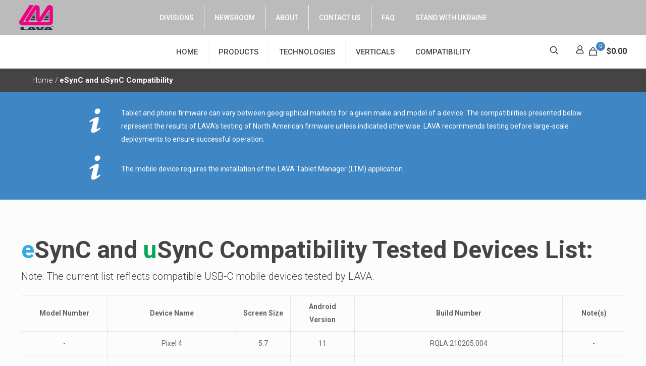

--- FILE ---
content_type: text/html; charset=UTF-8
request_url: https://lavalink.com/lavasimulcharge/esync-usync-compatibility/
body_size: 201316
content:
<!DOCTYPE html>
<html lang="en-US" class="no-js " itemscope itemtype="https://schema.org/WebPage" >

<head>
<script>
  window.dataLayer = window.dataLayer || [];
  function gtag(){dataLayer.push(arguments);}
  gtag('js', new Date());

  gtag('config', 'AW-978713412');
</script>
<script type="text/javascript">
    let ajaxurl = "https://lavalink.com/lavasimulcharge/wp-admin/admin-ajax.php";
</script>


<!-- Google tag (gtag.js) -->
<script async src="https://www.googletagmanager.com/gtag/js?id=UA-225031125-1"></script>
<script>
  window.dataLayer = window.dataLayer || [];
  function gtag(){dataLayer.push(arguments);}
  gtag('js', new Date());

  gtag('config', 'UA-225031125-1');
</script>



<!-- Google tag (gtag.js) -->
<script async src="https://www.googletagmanager.com/gtag/js?id=AW-978713412"></script>

<meta charset="UTF-8" />
<meta name='robots' content='index, follow, max-image-preview:large, max-snippet:-1, max-video-preview:-1' />
<meta name="format-detection" content="telephone=no">
<meta name="viewport" content="width=device-width, initial-scale=1" />
<meta name="theme-color" content="#ffffff" media="(prefers-color-scheme: light)">
<meta name="theme-color" content="#ffffff" media="(prefers-color-scheme: dark)">

	<!-- This site is optimized with the Yoast SEO Premium plugin v20.10 (Yoast SEO v26.4) - https://yoast.com/wordpress/plugins/seo/ -->
	<title>LAVA USB-C Adapter Compatibility List - eSynC &amp; uSynC Adapters</title>
	<meta name="description" content="LAVA&#039;s eSynC &amp; uSynC adapters are designed to enhance the functionality of your tablet. Check out our USB-C adapter compatibility list for fit" />
	<link rel="canonical" href="https://lavalink.com/lavasimulcharge/esync-usync-compatibility/" />
	<meta property="og:locale" content="en_US" />
	<meta property="og:type" content="article" />
	<meta property="og:title" content="eSynC and uSynC Compatibility" />
	<meta property="og:description" content="LAVA is a Canadian manufacturer of the best power &amp; data adapters on the market, featuring battery protection technologies that 3X your battery life." />
	<meta property="og:url" content="https://lavalink.com/lavasimulcharge/esync-usync-compatibility/" />
	<meta property="og:site_name" content="LAVA SimulCharge" />
	<meta property="article:publisher" content="https://www.facebook.com/LavaComputer" />
	<meta property="article:modified_time" content="2025-11-28T17:39:18+00:00" />
	<meta property="og:image" content="https://lavalink.com/lavasimulcharge/wp-content/uploads/sites/2/2022/04/LAVA_Ukraine_Website_Logo_Mid_Roboto_Web.png" />
	<meta property="og:image:width" content="2886" />
	<meta property="og:image:height" content="1200" />
	<meta property="og:image:type" content="image/png" />
	<meta name="twitter:card" content="summary_large_image" />
	<meta name="twitter:site" content="@LAVALink" />
	<script type="application/ld+json" class="yoast-schema-graph">{"@context":"https://schema.org","@graph":[{"@type":"WebPage","@id":"https://lavalink.com/lavasimulcharge/esync-usync-compatibility/","url":"https://lavalink.com/lavasimulcharge/esync-usync-compatibility/","name":"LAVA USB-C Adapter Compatibility List - eSynC & uSynC Adapters","isPartOf":{"@id":"https://lavalink.com/lavasimulcharge/#website"},"datePublished":"2022-03-01T17:26:15+00:00","dateModified":"2025-11-28T17:39:18+00:00","description":"LAVA's eSynC & uSynC adapters are designed to enhance the functionality of your tablet. Check out our USB-C adapter compatibility list for fit","breadcrumb":{"@id":"https://lavalink.com/lavasimulcharge/esync-usync-compatibility/#breadcrumb"},"inLanguage":"en-US","potentialAction":[{"@type":"ReadAction","target":["https://lavalink.com/lavasimulcharge/esync-usync-compatibility/"]}]},{"@type":"BreadcrumbList","@id":"https://lavalink.com/lavasimulcharge/esync-usync-compatibility/#breadcrumb","itemListElement":[{"@type":"ListItem","position":1,"name":"Home","item":"https://lavalink.com/lavasimulcharge/"},{"@type":"ListItem","position":2,"name":"eSynC and uSynC Compatibility"}]},{"@type":"WebSite","@id":"https://lavalink.com/lavasimulcharge/#website","url":"https://lavalink.com/lavasimulcharge/","name":"LAVA SimulCharge","description":"Expand the capabilities of your mobile device with SimulCharge™","publisher":{"@id":"https://lavalink.com/lavasimulcharge/#organization"},"alternateName":"LAVA Computer MFG","potentialAction":[{"@type":"SearchAction","target":{"@type":"EntryPoint","urlTemplate":"https://lavalink.com/lavasimulcharge/?s={search_term_string}"},"query-input":{"@type":"PropertyValueSpecification","valueRequired":true,"valueName":"search_term_string"}}],"inLanguage":"en-US"},{"@type":"Organization","@id":"https://lavalink.com/lavasimulcharge/#organization","name":"LAVA Computer MFG Inc.","alternateName":"LAVA","url":"https://lavalink.com/lavasimulcharge/","logo":{"@type":"ImageObject","inLanguage":"en-US","@id":"https://lavalink.com/lavasimulcharge/#/schema/logo/image/","url":"https://lavalink.com/lavasimulcharge/wp-content/uploads/sites/2/2022/04/cropped-LAVA_Logo_160.png","contentUrl":"https://lavalink.com/lavasimulcharge/wp-content/uploads/sites/2/2022/04/cropped-LAVA_Logo_160.png","width":160,"height":121,"caption":"LAVA Computer MFG Inc."},"image":{"@id":"https://lavalink.com/lavasimulcharge/#/schema/logo/image/"},"sameAs":["https://www.facebook.com/LavaComputer","https://x.com/LAVALink","https://www.instagram.com/lavacomputer/?hl=en","https://www.linkedin.com/company/lava-computer-mfg-inc-/?originalSubdomain=ca"]}]}</script>
	<!-- / Yoast SEO Premium plugin. -->


<link rel='dns-prefetch' href='//libs.na.bambora.com' />
<link rel='dns-prefetch' href='//www.googletagmanager.com' />
<link rel='dns-prefetch' href='//fonts.googleapis.com' />
<link rel="alternate" type="application/rss+xml" title="LAVA SimulCharge &raquo; Feed" href="https://lavalink.com/lavasimulcharge/feed/" />
<link rel="alternate" type="application/rss+xml" title="LAVA SimulCharge &raquo; Comments Feed" href="https://lavalink.com/lavasimulcharge/comments/feed/" />
<link rel="alternate" title="oEmbed (JSON)" type="application/json+oembed" href="https://lavalink.com/lavasimulcharge/wp-json/oembed/1.0/embed?url=https%3A%2F%2Flavalink.com%2Flavasimulcharge%2Fesync-usync-compatibility%2F" />
<link rel="alternate" title="oEmbed (XML)" type="text/xml+oembed" href="https://lavalink.com/lavasimulcharge/wp-json/oembed/1.0/embed?url=https%3A%2F%2Flavalink.com%2Flavasimulcharge%2Fesync-usync-compatibility%2F&#038;format=xml" />
<style id='wp-img-auto-sizes-contain-inline-css' type='text/css'>
img:is([sizes=auto i],[sizes^="auto," i]){contain-intrinsic-size:3000px 1500px}
/*# sourceURL=wp-img-auto-sizes-contain-inline-css */
</style>
<style id='wp-emoji-styles-inline-css' type='text/css'>

	img.wp-smiley, img.emoji {
		display: inline !important;
		border: none !important;
		box-shadow: none !important;
		height: 1em !important;
		width: 1em !important;
		margin: 0 0.07em !important;
		vertical-align: -0.1em !important;
		background: none !important;
		padding: 0 !important;
	}
/*# sourceURL=wp-emoji-styles-inline-css */
</style>
<style id='wp-block-library-inline-css' type='text/css'>
:root{--wp-block-synced-color:#7a00df;--wp-block-synced-color--rgb:122,0,223;--wp-bound-block-color:var(--wp-block-synced-color);--wp-editor-canvas-background:#ddd;--wp-admin-theme-color:#007cba;--wp-admin-theme-color--rgb:0,124,186;--wp-admin-theme-color-darker-10:#006ba1;--wp-admin-theme-color-darker-10--rgb:0,107,160.5;--wp-admin-theme-color-darker-20:#005a87;--wp-admin-theme-color-darker-20--rgb:0,90,135;--wp-admin-border-width-focus:2px}@media (min-resolution:192dpi){:root{--wp-admin-border-width-focus:1.5px}}.wp-element-button{cursor:pointer}:root .has-very-light-gray-background-color{background-color:#eee}:root .has-very-dark-gray-background-color{background-color:#313131}:root .has-very-light-gray-color{color:#eee}:root .has-very-dark-gray-color{color:#313131}:root .has-vivid-green-cyan-to-vivid-cyan-blue-gradient-background{background:linear-gradient(135deg,#00d084,#0693e3)}:root .has-purple-crush-gradient-background{background:linear-gradient(135deg,#34e2e4,#4721fb 50%,#ab1dfe)}:root .has-hazy-dawn-gradient-background{background:linear-gradient(135deg,#faaca8,#dad0ec)}:root .has-subdued-olive-gradient-background{background:linear-gradient(135deg,#fafae1,#67a671)}:root .has-atomic-cream-gradient-background{background:linear-gradient(135deg,#fdd79a,#004a59)}:root .has-nightshade-gradient-background{background:linear-gradient(135deg,#330968,#31cdcf)}:root .has-midnight-gradient-background{background:linear-gradient(135deg,#020381,#2874fc)}:root{--wp--preset--font-size--normal:16px;--wp--preset--font-size--huge:42px}.has-regular-font-size{font-size:1em}.has-larger-font-size{font-size:2.625em}.has-normal-font-size{font-size:var(--wp--preset--font-size--normal)}.has-huge-font-size{font-size:var(--wp--preset--font-size--huge)}.has-text-align-center{text-align:center}.has-text-align-left{text-align:left}.has-text-align-right{text-align:right}.has-fit-text{white-space:nowrap!important}#end-resizable-editor-section{display:none}.aligncenter{clear:both}.items-justified-left{justify-content:flex-start}.items-justified-center{justify-content:center}.items-justified-right{justify-content:flex-end}.items-justified-space-between{justify-content:space-between}.screen-reader-text{border:0;clip-path:inset(50%);height:1px;margin:-1px;overflow:hidden;padding:0;position:absolute;width:1px;word-wrap:normal!important}.screen-reader-text:focus{background-color:#ddd;clip-path:none;color:#444;display:block;font-size:1em;height:auto;left:5px;line-height:normal;padding:15px 23px 14px;text-decoration:none;top:5px;width:auto;z-index:100000}html :where(.has-border-color){border-style:solid}html :where([style*=border-top-color]){border-top-style:solid}html :where([style*=border-right-color]){border-right-style:solid}html :where([style*=border-bottom-color]){border-bottom-style:solid}html :where([style*=border-left-color]){border-left-style:solid}html :where([style*=border-width]){border-style:solid}html :where([style*=border-top-width]){border-top-style:solid}html :where([style*=border-right-width]){border-right-style:solid}html :where([style*=border-bottom-width]){border-bottom-style:solid}html :where([style*=border-left-width]){border-left-style:solid}html :where(img[class*=wp-image-]){height:auto;max-width:100%}:where(figure){margin:0 0 1em}html :where(.is-position-sticky){--wp-admin--admin-bar--position-offset:var(--wp-admin--admin-bar--height,0px)}@media screen and (max-width:600px){html :where(.is-position-sticky){--wp-admin--admin-bar--position-offset:0px}}

/*# sourceURL=wp-block-library-inline-css */
</style><style id='wp-block-heading-inline-css' type='text/css'>
h1:where(.wp-block-heading).has-background,h2:where(.wp-block-heading).has-background,h3:where(.wp-block-heading).has-background,h4:where(.wp-block-heading).has-background,h5:where(.wp-block-heading).has-background,h6:where(.wp-block-heading).has-background{padding:1.25em 2.375em}h1.has-text-align-left[style*=writing-mode]:where([style*=vertical-lr]),h1.has-text-align-right[style*=writing-mode]:where([style*=vertical-rl]),h2.has-text-align-left[style*=writing-mode]:where([style*=vertical-lr]),h2.has-text-align-right[style*=writing-mode]:where([style*=vertical-rl]),h3.has-text-align-left[style*=writing-mode]:where([style*=vertical-lr]),h3.has-text-align-right[style*=writing-mode]:where([style*=vertical-rl]),h4.has-text-align-left[style*=writing-mode]:where([style*=vertical-lr]),h4.has-text-align-right[style*=writing-mode]:where([style*=vertical-rl]),h5.has-text-align-left[style*=writing-mode]:where([style*=vertical-lr]),h5.has-text-align-right[style*=writing-mode]:where([style*=vertical-rl]),h6.has-text-align-left[style*=writing-mode]:where([style*=vertical-lr]),h6.has-text-align-right[style*=writing-mode]:where([style*=vertical-rl]){rotate:180deg}
/*# sourceURL=https://lavalink.com/lavasimulcharge/wp-includes/blocks/heading/style.min.css */
</style>
<style id='wp-block-image-inline-css' type='text/css'>
.wp-block-image>a,.wp-block-image>figure>a{display:inline-block}.wp-block-image img{box-sizing:border-box;height:auto;max-width:100%;vertical-align:bottom}@media not (prefers-reduced-motion){.wp-block-image img.hide{visibility:hidden}.wp-block-image img.show{animation:show-content-image .4s}}.wp-block-image[style*=border-radius] img,.wp-block-image[style*=border-radius]>a{border-radius:inherit}.wp-block-image.has-custom-border img{box-sizing:border-box}.wp-block-image.aligncenter{text-align:center}.wp-block-image.alignfull>a,.wp-block-image.alignwide>a{width:100%}.wp-block-image.alignfull img,.wp-block-image.alignwide img{height:auto;width:100%}.wp-block-image .aligncenter,.wp-block-image .alignleft,.wp-block-image .alignright,.wp-block-image.aligncenter,.wp-block-image.alignleft,.wp-block-image.alignright{display:table}.wp-block-image .aligncenter>figcaption,.wp-block-image .alignleft>figcaption,.wp-block-image .alignright>figcaption,.wp-block-image.aligncenter>figcaption,.wp-block-image.alignleft>figcaption,.wp-block-image.alignright>figcaption{caption-side:bottom;display:table-caption}.wp-block-image .alignleft{float:left;margin:.5em 1em .5em 0}.wp-block-image .alignright{float:right;margin:.5em 0 .5em 1em}.wp-block-image .aligncenter{margin-left:auto;margin-right:auto}.wp-block-image :where(figcaption){margin-bottom:1em;margin-top:.5em}.wp-block-image.is-style-circle-mask img{border-radius:9999px}@supports ((-webkit-mask-image:none) or (mask-image:none)) or (-webkit-mask-image:none){.wp-block-image.is-style-circle-mask img{border-radius:0;-webkit-mask-image:url('data:image/svg+xml;utf8,<svg viewBox="0 0 100 100" xmlns="http://www.w3.org/2000/svg"><circle cx="50" cy="50" r="50"/></svg>');mask-image:url('data:image/svg+xml;utf8,<svg viewBox="0 0 100 100" xmlns="http://www.w3.org/2000/svg"><circle cx="50" cy="50" r="50"/></svg>');mask-mode:alpha;-webkit-mask-position:center;mask-position:center;-webkit-mask-repeat:no-repeat;mask-repeat:no-repeat;-webkit-mask-size:contain;mask-size:contain}}:root :where(.wp-block-image.is-style-rounded img,.wp-block-image .is-style-rounded img){border-radius:9999px}.wp-block-image figure{margin:0}.wp-lightbox-container{display:flex;flex-direction:column;position:relative}.wp-lightbox-container img{cursor:zoom-in}.wp-lightbox-container img:hover+button{opacity:1}.wp-lightbox-container button{align-items:center;backdrop-filter:blur(16px) saturate(180%);background-color:#5a5a5a40;border:none;border-radius:4px;cursor:zoom-in;display:flex;height:20px;justify-content:center;opacity:0;padding:0;position:absolute;right:16px;text-align:center;top:16px;width:20px;z-index:100}@media not (prefers-reduced-motion){.wp-lightbox-container button{transition:opacity .2s ease}}.wp-lightbox-container button:focus-visible{outline:3px auto #5a5a5a40;outline:3px auto -webkit-focus-ring-color;outline-offset:3px}.wp-lightbox-container button:hover{cursor:pointer;opacity:1}.wp-lightbox-container button:focus{opacity:1}.wp-lightbox-container button:focus,.wp-lightbox-container button:hover,.wp-lightbox-container button:not(:hover):not(:active):not(.has-background){background-color:#5a5a5a40;border:none}.wp-lightbox-overlay{box-sizing:border-box;cursor:zoom-out;height:100vh;left:0;overflow:hidden;position:fixed;top:0;visibility:hidden;width:100%;z-index:100000}.wp-lightbox-overlay .close-button{align-items:center;cursor:pointer;display:flex;justify-content:center;min-height:40px;min-width:40px;padding:0;position:absolute;right:calc(env(safe-area-inset-right) + 16px);top:calc(env(safe-area-inset-top) + 16px);z-index:5000000}.wp-lightbox-overlay .close-button:focus,.wp-lightbox-overlay .close-button:hover,.wp-lightbox-overlay .close-button:not(:hover):not(:active):not(.has-background){background:none;border:none}.wp-lightbox-overlay .lightbox-image-container{height:var(--wp--lightbox-container-height);left:50%;overflow:hidden;position:absolute;top:50%;transform:translate(-50%,-50%);transform-origin:top left;width:var(--wp--lightbox-container-width);z-index:9999999999}.wp-lightbox-overlay .wp-block-image{align-items:center;box-sizing:border-box;display:flex;height:100%;justify-content:center;margin:0;position:relative;transform-origin:0 0;width:100%;z-index:3000000}.wp-lightbox-overlay .wp-block-image img{height:var(--wp--lightbox-image-height);min-height:var(--wp--lightbox-image-height);min-width:var(--wp--lightbox-image-width);width:var(--wp--lightbox-image-width)}.wp-lightbox-overlay .wp-block-image figcaption{display:none}.wp-lightbox-overlay button{background:none;border:none}.wp-lightbox-overlay .scrim{background-color:#fff;height:100%;opacity:.9;position:absolute;width:100%;z-index:2000000}.wp-lightbox-overlay.active{visibility:visible}@media not (prefers-reduced-motion){.wp-lightbox-overlay.active{animation:turn-on-visibility .25s both}.wp-lightbox-overlay.active img{animation:turn-on-visibility .35s both}.wp-lightbox-overlay.show-closing-animation:not(.active){animation:turn-off-visibility .35s both}.wp-lightbox-overlay.show-closing-animation:not(.active) img{animation:turn-off-visibility .25s both}.wp-lightbox-overlay.zoom.active{animation:none;opacity:1;visibility:visible}.wp-lightbox-overlay.zoom.active .lightbox-image-container{animation:lightbox-zoom-in .4s}.wp-lightbox-overlay.zoom.active .lightbox-image-container img{animation:none}.wp-lightbox-overlay.zoom.active .scrim{animation:turn-on-visibility .4s forwards}.wp-lightbox-overlay.zoom.show-closing-animation:not(.active){animation:none}.wp-lightbox-overlay.zoom.show-closing-animation:not(.active) .lightbox-image-container{animation:lightbox-zoom-out .4s}.wp-lightbox-overlay.zoom.show-closing-animation:not(.active) .lightbox-image-container img{animation:none}.wp-lightbox-overlay.zoom.show-closing-animation:not(.active) .scrim{animation:turn-off-visibility .4s forwards}}@keyframes show-content-image{0%{visibility:hidden}99%{visibility:hidden}to{visibility:visible}}@keyframes turn-on-visibility{0%{opacity:0}to{opacity:1}}@keyframes turn-off-visibility{0%{opacity:1;visibility:visible}99%{opacity:0;visibility:visible}to{opacity:0;visibility:hidden}}@keyframes lightbox-zoom-in{0%{transform:translate(calc((-100vw + var(--wp--lightbox-scrollbar-width))/2 + var(--wp--lightbox-initial-left-position)),calc(-50vh + var(--wp--lightbox-initial-top-position))) scale(var(--wp--lightbox-scale))}to{transform:translate(-50%,-50%) scale(1)}}@keyframes lightbox-zoom-out{0%{transform:translate(-50%,-50%) scale(1);visibility:visible}99%{visibility:visible}to{transform:translate(calc((-100vw + var(--wp--lightbox-scrollbar-width))/2 + var(--wp--lightbox-initial-left-position)),calc(-50vh + var(--wp--lightbox-initial-top-position))) scale(var(--wp--lightbox-scale));visibility:hidden}}
/*# sourceURL=https://lavalink.com/lavasimulcharge/wp-includes/blocks/image/style.min.css */
</style>
<style id='wp-block-paragraph-inline-css' type='text/css'>
.is-small-text{font-size:.875em}.is-regular-text{font-size:1em}.is-large-text{font-size:2.25em}.is-larger-text{font-size:3em}.has-drop-cap:not(:focus):first-letter{float:left;font-size:8.4em;font-style:normal;font-weight:100;line-height:.68;margin:.05em .1em 0 0;text-transform:uppercase}body.rtl .has-drop-cap:not(:focus):first-letter{float:none;margin-left:.1em}p.has-drop-cap.has-background{overflow:hidden}:root :where(p.has-background){padding:1.25em 2.375em}:where(p.has-text-color:not(.has-link-color)) a{color:inherit}p.has-text-align-left[style*="writing-mode:vertical-lr"],p.has-text-align-right[style*="writing-mode:vertical-rl"]{rotate:180deg}
/*# sourceURL=https://lavalink.com/lavasimulcharge/wp-includes/blocks/paragraph/style.min.css */
</style>
<style id='wp-block-spacer-inline-css' type='text/css'>
.wp-block-spacer{clear:both}
/*# sourceURL=https://lavalink.com/lavasimulcharge/wp-includes/blocks/spacer/style.min.css */
</style>
<link rel='stylesheet' id='wc-blocks-style-css' href='https://lavalink.com/lavasimulcharge/wp-content/plugins/woocommerce/assets/client/blocks/wc-blocks.css?ver=wc-10.3.5' type='text/css' media='all' />
<style id='global-styles-inline-css' type='text/css'>
:root{--wp--preset--aspect-ratio--square: 1;--wp--preset--aspect-ratio--4-3: 4/3;--wp--preset--aspect-ratio--3-4: 3/4;--wp--preset--aspect-ratio--3-2: 3/2;--wp--preset--aspect-ratio--2-3: 2/3;--wp--preset--aspect-ratio--16-9: 16/9;--wp--preset--aspect-ratio--9-16: 9/16;--wp--preset--color--black: #000000;--wp--preset--color--cyan-bluish-gray: #abb8c3;--wp--preset--color--white: #ffffff;--wp--preset--color--pale-pink: #f78da7;--wp--preset--color--vivid-red: #cf2e2e;--wp--preset--color--luminous-vivid-orange: #ff6900;--wp--preset--color--luminous-vivid-amber: #fcb900;--wp--preset--color--light-green-cyan: #7bdcb5;--wp--preset--color--vivid-green-cyan: #00d084;--wp--preset--color--pale-cyan-blue: #8ed1fc;--wp--preset--color--vivid-cyan-blue: #0693e3;--wp--preset--color--vivid-purple: #9b51e0;--wp--preset--gradient--vivid-cyan-blue-to-vivid-purple: linear-gradient(135deg,rgb(6,147,227) 0%,rgb(155,81,224) 100%);--wp--preset--gradient--light-green-cyan-to-vivid-green-cyan: linear-gradient(135deg,rgb(122,220,180) 0%,rgb(0,208,130) 100%);--wp--preset--gradient--luminous-vivid-amber-to-luminous-vivid-orange: linear-gradient(135deg,rgb(252,185,0) 0%,rgb(255,105,0) 100%);--wp--preset--gradient--luminous-vivid-orange-to-vivid-red: linear-gradient(135deg,rgb(255,105,0) 0%,rgb(207,46,46) 100%);--wp--preset--gradient--very-light-gray-to-cyan-bluish-gray: linear-gradient(135deg,rgb(238,238,238) 0%,rgb(169,184,195) 100%);--wp--preset--gradient--cool-to-warm-spectrum: linear-gradient(135deg,rgb(74,234,220) 0%,rgb(151,120,209) 20%,rgb(207,42,186) 40%,rgb(238,44,130) 60%,rgb(251,105,98) 80%,rgb(254,248,76) 100%);--wp--preset--gradient--blush-light-purple: linear-gradient(135deg,rgb(255,206,236) 0%,rgb(152,150,240) 100%);--wp--preset--gradient--blush-bordeaux: linear-gradient(135deg,rgb(254,205,165) 0%,rgb(254,45,45) 50%,rgb(107,0,62) 100%);--wp--preset--gradient--luminous-dusk: linear-gradient(135deg,rgb(255,203,112) 0%,rgb(199,81,192) 50%,rgb(65,88,208) 100%);--wp--preset--gradient--pale-ocean: linear-gradient(135deg,rgb(255,245,203) 0%,rgb(182,227,212) 50%,rgb(51,167,181) 100%);--wp--preset--gradient--electric-grass: linear-gradient(135deg,rgb(202,248,128) 0%,rgb(113,206,126) 100%);--wp--preset--gradient--midnight: linear-gradient(135deg,rgb(2,3,129) 0%,rgb(40,116,252) 100%);--wp--preset--font-size--small: 13px;--wp--preset--font-size--medium: 20px;--wp--preset--font-size--large: 36px;--wp--preset--font-size--x-large: 42px;--wp--preset--spacing--20: 0.44rem;--wp--preset--spacing--30: 0.67rem;--wp--preset--spacing--40: 1rem;--wp--preset--spacing--50: 1.5rem;--wp--preset--spacing--60: 2.25rem;--wp--preset--spacing--70: 3.38rem;--wp--preset--spacing--80: 5.06rem;--wp--preset--shadow--natural: 6px 6px 9px rgba(0, 0, 0, 0.2);--wp--preset--shadow--deep: 12px 12px 50px rgba(0, 0, 0, 0.4);--wp--preset--shadow--sharp: 6px 6px 0px rgba(0, 0, 0, 0.2);--wp--preset--shadow--outlined: 6px 6px 0px -3px rgb(255, 255, 255), 6px 6px rgb(0, 0, 0);--wp--preset--shadow--crisp: 6px 6px 0px rgb(0, 0, 0);}:where(.is-layout-flex){gap: 0.5em;}:where(.is-layout-grid){gap: 0.5em;}body .is-layout-flex{display: flex;}.is-layout-flex{flex-wrap: wrap;align-items: center;}.is-layout-flex > :is(*, div){margin: 0;}body .is-layout-grid{display: grid;}.is-layout-grid > :is(*, div){margin: 0;}:where(.wp-block-columns.is-layout-flex){gap: 2em;}:where(.wp-block-columns.is-layout-grid){gap: 2em;}:where(.wp-block-post-template.is-layout-flex){gap: 1.25em;}:where(.wp-block-post-template.is-layout-grid){gap: 1.25em;}.has-black-color{color: var(--wp--preset--color--black) !important;}.has-cyan-bluish-gray-color{color: var(--wp--preset--color--cyan-bluish-gray) !important;}.has-white-color{color: var(--wp--preset--color--white) !important;}.has-pale-pink-color{color: var(--wp--preset--color--pale-pink) !important;}.has-vivid-red-color{color: var(--wp--preset--color--vivid-red) !important;}.has-luminous-vivid-orange-color{color: var(--wp--preset--color--luminous-vivid-orange) !important;}.has-luminous-vivid-amber-color{color: var(--wp--preset--color--luminous-vivid-amber) !important;}.has-light-green-cyan-color{color: var(--wp--preset--color--light-green-cyan) !important;}.has-vivid-green-cyan-color{color: var(--wp--preset--color--vivid-green-cyan) !important;}.has-pale-cyan-blue-color{color: var(--wp--preset--color--pale-cyan-blue) !important;}.has-vivid-cyan-blue-color{color: var(--wp--preset--color--vivid-cyan-blue) !important;}.has-vivid-purple-color{color: var(--wp--preset--color--vivid-purple) !important;}.has-black-background-color{background-color: var(--wp--preset--color--black) !important;}.has-cyan-bluish-gray-background-color{background-color: var(--wp--preset--color--cyan-bluish-gray) !important;}.has-white-background-color{background-color: var(--wp--preset--color--white) !important;}.has-pale-pink-background-color{background-color: var(--wp--preset--color--pale-pink) !important;}.has-vivid-red-background-color{background-color: var(--wp--preset--color--vivid-red) !important;}.has-luminous-vivid-orange-background-color{background-color: var(--wp--preset--color--luminous-vivid-orange) !important;}.has-luminous-vivid-amber-background-color{background-color: var(--wp--preset--color--luminous-vivid-amber) !important;}.has-light-green-cyan-background-color{background-color: var(--wp--preset--color--light-green-cyan) !important;}.has-vivid-green-cyan-background-color{background-color: var(--wp--preset--color--vivid-green-cyan) !important;}.has-pale-cyan-blue-background-color{background-color: var(--wp--preset--color--pale-cyan-blue) !important;}.has-vivid-cyan-blue-background-color{background-color: var(--wp--preset--color--vivid-cyan-blue) !important;}.has-vivid-purple-background-color{background-color: var(--wp--preset--color--vivid-purple) !important;}.has-black-border-color{border-color: var(--wp--preset--color--black) !important;}.has-cyan-bluish-gray-border-color{border-color: var(--wp--preset--color--cyan-bluish-gray) !important;}.has-white-border-color{border-color: var(--wp--preset--color--white) !important;}.has-pale-pink-border-color{border-color: var(--wp--preset--color--pale-pink) !important;}.has-vivid-red-border-color{border-color: var(--wp--preset--color--vivid-red) !important;}.has-luminous-vivid-orange-border-color{border-color: var(--wp--preset--color--luminous-vivid-orange) !important;}.has-luminous-vivid-amber-border-color{border-color: var(--wp--preset--color--luminous-vivid-amber) !important;}.has-light-green-cyan-border-color{border-color: var(--wp--preset--color--light-green-cyan) !important;}.has-vivid-green-cyan-border-color{border-color: var(--wp--preset--color--vivid-green-cyan) !important;}.has-pale-cyan-blue-border-color{border-color: var(--wp--preset--color--pale-cyan-blue) !important;}.has-vivid-cyan-blue-border-color{border-color: var(--wp--preset--color--vivid-cyan-blue) !important;}.has-vivid-purple-border-color{border-color: var(--wp--preset--color--vivid-purple) !important;}.has-vivid-cyan-blue-to-vivid-purple-gradient-background{background: var(--wp--preset--gradient--vivid-cyan-blue-to-vivid-purple) !important;}.has-light-green-cyan-to-vivid-green-cyan-gradient-background{background: var(--wp--preset--gradient--light-green-cyan-to-vivid-green-cyan) !important;}.has-luminous-vivid-amber-to-luminous-vivid-orange-gradient-background{background: var(--wp--preset--gradient--luminous-vivid-amber-to-luminous-vivid-orange) !important;}.has-luminous-vivid-orange-to-vivid-red-gradient-background{background: var(--wp--preset--gradient--luminous-vivid-orange-to-vivid-red) !important;}.has-very-light-gray-to-cyan-bluish-gray-gradient-background{background: var(--wp--preset--gradient--very-light-gray-to-cyan-bluish-gray) !important;}.has-cool-to-warm-spectrum-gradient-background{background: var(--wp--preset--gradient--cool-to-warm-spectrum) !important;}.has-blush-light-purple-gradient-background{background: var(--wp--preset--gradient--blush-light-purple) !important;}.has-blush-bordeaux-gradient-background{background: var(--wp--preset--gradient--blush-bordeaux) !important;}.has-luminous-dusk-gradient-background{background: var(--wp--preset--gradient--luminous-dusk) !important;}.has-pale-ocean-gradient-background{background: var(--wp--preset--gradient--pale-ocean) !important;}.has-electric-grass-gradient-background{background: var(--wp--preset--gradient--electric-grass) !important;}.has-midnight-gradient-background{background: var(--wp--preset--gradient--midnight) !important;}.has-small-font-size{font-size: var(--wp--preset--font-size--small) !important;}.has-medium-font-size{font-size: var(--wp--preset--font-size--medium) !important;}.has-large-font-size{font-size: var(--wp--preset--font-size--large) !important;}.has-x-large-font-size{font-size: var(--wp--preset--font-size--x-large) !important;}
/*# sourceURL=global-styles-inline-css */
</style>

<style id='classic-theme-styles-inline-css' type='text/css'>
/*! This file is auto-generated */
.wp-block-button__link{color:#fff;background-color:#32373c;border-radius:9999px;box-shadow:none;text-decoration:none;padding:calc(.667em + 2px) calc(1.333em + 2px);font-size:1.125em}.wp-block-file__button{background:#32373c;color:#fff;text-decoration:none}
/*# sourceURL=/wp-includes/css/classic-themes.min.css */
</style>
<link rel='stylesheet' id='wp-components-css' href='https://lavalink.com/lavasimulcharge/wp-includes/css/dist/components/style.min.css?ver=6.9' type='text/css' media='all' />
<link rel='stylesheet' id='wp-preferences-css' href='https://lavalink.com/lavasimulcharge/wp-includes/css/dist/preferences/style.min.css?ver=6.9' type='text/css' media='all' />
<link rel='stylesheet' id='wp-block-editor-css' href='https://lavalink.com/lavasimulcharge/wp-includes/css/dist/block-editor/style.min.css?ver=6.9' type='text/css' media='all' />
<link rel='stylesheet' id='popup-maker-block-library-style-css' href='https://lavalink.com/lavasimulcharge/wp-content/plugins/popup-maker/dist/packages/block-library-style.css?ver=dbea705cfafe089d65f1' type='text/css' media='all' />
<link rel='stylesheet' id='contact-form-7-css' href='https://lavalink.com/lavasimulcharge/wp-content/plugins/contact-form-7/includes/css/styles.css?ver=6.1.3' type='text/css' media='all' />
<style id='contact-form-7-inline-css' type='text/css'>
.wpcf7 .wpcf7-recaptcha iframe {margin-bottom: 0;}.wpcf7 .wpcf7-recaptcha[data-align="center"] > div {margin: 0 auto;}.wpcf7 .wpcf7-recaptcha[data-align="right"] > div {margin: 0 0 0 auto;}
/*# sourceURL=contact-form-7-inline-css */
</style>
<link rel='stylesheet' id='twenty20-css' href='https://lavalink.com/lavasimulcharge/wp-content/plugins/twenty20/assets/css/twenty20.css?ver=2.0.4' type='text/css' media='all' />
<link rel='stylesheet' id='woocommerce-layout-css' href='https://lavalink.com/lavasimulcharge/wp-content/plugins/woocommerce/assets/css/woocommerce-layout.css?ver=10.3.5' type='text/css' media='all' />
<link rel='stylesheet' id='woocommerce-smallscreen-css' href='https://lavalink.com/lavasimulcharge/wp-content/plugins/woocommerce/assets/css/woocommerce-smallscreen.css?ver=10.3.5' type='text/css' media='only screen and (max-width: 768px)' />
<link rel='stylesheet' id='woocommerce-general-css' href='https://lavalink.com/lavasimulcharge/wp-content/plugins/woocommerce/assets/css/woocommerce.css?ver=10.3.5' type='text/css' media='all' />
<style id='woocommerce-inline-inline-css' type='text/css'>
.woocommerce form .form-row .required { visibility: visible; }
/*# sourceURL=woocommerce-inline-inline-css */
</style>
<link rel='stylesheet' id='dashicons-css' href='https://lavalink.com/lavasimulcharge/wp-includes/css/dashicons.min.css?ver=6.9' type='text/css' media='all' />
<link rel='stylesheet' id='admin-bar-css' href='https://lavalink.com/lavasimulcharge/wp-includes/css/admin-bar.min.css?ver=6.9' type='text/css' media='all' />
<style id='admin-bar-inline-css' type='text/css'>

    /* Hide CanvasJS credits for P404 charts specifically */
    #p404RedirectChart .canvasjs-chart-credit {
        display: none !important;
    }
    
    #p404RedirectChart canvas {
        border-radius: 6px;
    }

    .p404-redirect-adminbar-weekly-title {
        font-weight: bold;
        font-size: 14px;
        color: #fff;
        margin-bottom: 6px;
    }

    #wpadminbar #wp-admin-bar-p404_free_top_button .ab-icon:before {
        content: "\f103";
        color: #dc3545;
        top: 3px;
    }
    
    #wp-admin-bar-p404_free_top_button .ab-item {
        min-width: 80px !important;
        padding: 0px !important;
    }
    
    /* Ensure proper positioning and z-index for P404 dropdown */
    .p404-redirect-adminbar-dropdown-wrap { 
        min-width: 0; 
        padding: 0;
        position: static !important;
    }
    
    #wpadminbar #wp-admin-bar-p404_free_top_button_dropdown {
        position: static !important;
    }
    
    #wpadminbar #wp-admin-bar-p404_free_top_button_dropdown .ab-item {
        padding: 0 !important;
        margin: 0 !important;
    }
    
    .p404-redirect-dropdown-container {
        min-width: 340px;
        padding: 18px 18px 12px 18px;
        background: #23282d !important;
        color: #fff;
        border-radius: 12px;
        box-shadow: 0 8px 32px rgba(0,0,0,0.25);
        margin-top: 10px;
        position: relative !important;
        z-index: 999999 !important;
        display: block !important;
        border: 1px solid #444;
    }
    
    /* Ensure P404 dropdown appears on hover */
    #wpadminbar #wp-admin-bar-p404_free_top_button .p404-redirect-dropdown-container { 
        display: none !important;
    }
    
    #wpadminbar #wp-admin-bar-p404_free_top_button:hover .p404-redirect-dropdown-container { 
        display: block !important;
    }
    
    #wpadminbar #wp-admin-bar-p404_free_top_button:hover #wp-admin-bar-p404_free_top_button_dropdown .p404-redirect-dropdown-container {
        display: block !important;
    }
    
    .p404-redirect-card {
        background: #2c3338;
        border-radius: 8px;
        padding: 18px 18px 12px 18px;
        box-shadow: 0 2px 8px rgba(0,0,0,0.07);
        display: flex;
        flex-direction: column;
        align-items: flex-start;
        border: 1px solid #444;
    }
    
    .p404-redirect-btn {
        display: inline-block;
        background: #dc3545;
        color: #fff !important;
        font-weight: bold;
        padding: 5px 22px;
        border-radius: 8px;
        text-decoration: none;
        font-size: 17px;
        transition: background 0.2s, box-shadow 0.2s;
        margin-top: 8px;
        box-shadow: 0 2px 8px rgba(220,53,69,0.15);
        text-align: center;
        line-height: 1.6;
    }
    
    .p404-redirect-btn:hover {
        background: #c82333;
        color: #fff !important;
        box-shadow: 0 4px 16px rgba(220,53,69,0.25);
    }
    
    /* Prevent conflicts with other admin bar dropdowns */
    #wpadminbar .ab-top-menu > li:hover > .ab-item,
    #wpadminbar .ab-top-menu > li.hover > .ab-item {
        z-index: auto;
    }
    
    #wpadminbar #wp-admin-bar-p404_free_top_button:hover > .ab-item {
        z-index: 999998 !important;
    }
    
/*# sourceURL=admin-bar-inline-css */
</style>
<link rel='stylesheet' id='brands-styles-css' href='https://lavalink.com/lavasimulcharge/wp-content/plugins/woocommerce/assets/css/brands.css?ver=10.3.5' type='text/css' media='all' />
<link rel='stylesheet' id='lava-lava-common-styles-css' href='https://lavalink.com/lavasimulcharge/wp-content/themes/betheme-child-simulcharge/custom-styles/common/lava-common-styles.css?ver=6.9' type='text/css' media='all' />
<link rel='stylesheet' id='lava-menu-css' href='https://lavalink.com/lavasimulcharge/wp-content/themes/betheme-child-simulcharge/custom-styles/common/menu.css?ver=6.9' type='text/css' media='all' />
<link rel='stylesheet' id='lava-search-css' href='https://lavalink.com/lavasimulcharge/wp-content/themes/betheme-child-simulcharge/custom-styles/pages/search.css?ver=6.9' type='text/css' media='all' />
<link rel='stylesheet' id='mfn-be-css' href='https://lavalink.com/lavasimulcharge/wp-content/themes/betheme/css/be.css?ver=28.1.12' type='text/css' media='all' />
<link rel='stylesheet' id='mfn-animations-css' href='https://lavalink.com/lavasimulcharge/wp-content/themes/betheme/assets/animations/animations.min.css?ver=28.1.12' type='text/css' media='all' />
<link rel='stylesheet' id='mfn-font-awesome-css' href='https://lavalink.com/lavasimulcharge/wp-content/themes/betheme/fonts/fontawesome/fontawesome.css?ver=28.1.12' type='text/css' media='all' />
<link rel='stylesheet' id='mfn-responsive-css' href='https://lavalink.com/lavasimulcharge/wp-content/themes/betheme/css/responsive.css?ver=28.1.12' type='text/css' media='all' />
<link rel='stylesheet' id='mfn-fonts-css' href='https://fonts.googleapis.com/css?family=Roboto%3A1%2C300%2C400%2C400italic%2C500%2C600%2C700%2C700italic%2C800%2C800italic%2C900%2C900italic%7CLora%3A1%2C300%2C400%2C400italic%2C500%2C600%2C700%2C700italic%2C800%2C800italic%2C900%2C900italic&#038;display=swap&#038;ver=6.9' type='text/css' media='all' />
<link rel='stylesheet' id='mfn-woo-css' href='https://lavalink.com/lavasimulcharge/wp-content/themes/betheme/css/woocommerce.css?ver=28.1.12' type='text/css' media='all' />
<link rel='stylesheet' id='wpzoom-social-icons-socicon-css' href='https://lavalink.com/lavasimulcharge/wp-content/plugins/social-icons-widget-by-wpzoom/assets/css/wpzoom-socicon.css?ver=1763661521' type='text/css' media='all' />
<link rel='stylesheet' id='wpzoom-social-icons-genericons-css' href='https://lavalink.com/lavasimulcharge/wp-content/plugins/social-icons-widget-by-wpzoom/assets/css/genericons.css?ver=1763661521' type='text/css' media='all' />
<link rel='stylesheet' id='wpzoom-social-icons-academicons-css' href='https://lavalink.com/lavasimulcharge/wp-content/plugins/social-icons-widget-by-wpzoom/assets/css/academicons.min.css?ver=1763661521' type='text/css' media='all' />
<link rel='stylesheet' id='wpzoom-social-icons-font-awesome-3-css' href='https://lavalink.com/lavasimulcharge/wp-content/plugins/social-icons-widget-by-wpzoom/assets/css/font-awesome-3.min.css?ver=1763661521' type='text/css' media='all' />
<link rel='stylesheet' id='wpzoom-social-icons-styles-css' href='https://lavalink.com/lavasimulcharge/wp-content/plugins/social-icons-widget-by-wpzoom/assets/css/wpzoom-social-icons-styles.css?ver=1763661521' type='text/css' media='all' />
<link rel='stylesheet' id='sv-wc-payment-gateway-payment-form-v5_15_12-css' href='https://lavalink.com/lavasimulcharge/wp-content/plugins/woocommerce-gateway-beanstream/vendor/skyverge/wc-plugin-framework/woocommerce/payment-gateway/assets/css/frontend/sv-wc-payment-gateway-payment-form.min.css?ver=5.15.12' type='text/css' media='all' />
<link rel='stylesheet' id='wc-bambora-css' href='https://lavalink.com/lavasimulcharge/wp-content/plugins/woocommerce-gateway-beanstream/assets/css/frontend/wc-bambora.min.css?ver=1768736844' type='text/css' media='all' />
<style id='mfn-dynamic-inline-css' type='text/css'>
html{background-color:#FCFCFC}#Wrapper,#Content,.mfn-popup .mfn-popup-content,.mfn-off-canvas-sidebar .mfn-off-canvas-content-wrapper,.mfn-cart-holder,.mfn-header-login,#Top_bar .search_wrapper,#Top_bar .top_bar_right .mfn-live-search-box,.column_livesearch .mfn-live-search-wrapper,.column_livesearch .mfn-live-search-box{background-color:#FCFCFC}.layout-boxed.mfn-bebuilder-header.mfn-ui #Wrapper .mfn-only-sample-content{background-color:#FCFCFC}body:not(.template-slider) #Header{min-height:60px}body.header-below:not(.template-slider) #Header{padding-top:60px}#Footer .widgets_wrapper{padding:0px}.has-search-overlay.search-overlay-opened #search-overlay{background-color:rgba(0,0,0,0.6)}.elementor-page.elementor-default #Content .the_content .section_wrapper{max-width:100%}.elementor-page.elementor-default #Content .section.the_content{width:100%}.elementor-page.elementor-default #Content .section_wrapper .the_content_wrapper{margin-left:0;margin-right:0;width:100%}body,span.date_label,.timeline_items li h3 span,input[type="date"],input[type="text"],input[type="password"],input[type="tel"],input[type="email"],input[type="url"],textarea,select,.offer_li .title h3,.mfn-menu-item-megamenu{font-family:"Roboto",-apple-system,BlinkMacSystemFont,"Segoe UI",Roboto,Oxygen-Sans,Ubuntu,Cantarell,"Helvetica Neue",sans-serif}.lead,.big{font-family:"Roboto",-apple-system,BlinkMacSystemFont,"Segoe UI",Roboto,Oxygen-Sans,Ubuntu,Cantarell,"Helvetica Neue",sans-serif}#menu > ul > li > a,#overlay-menu ul li a{font-family:"Roboto",-apple-system,BlinkMacSystemFont,"Segoe UI",Roboto,Oxygen-Sans,Ubuntu,Cantarell,"Helvetica Neue",sans-serif}#Subheader .title{font-family:"Lora",-apple-system,BlinkMacSystemFont,"Segoe UI",Roboto,Oxygen-Sans,Ubuntu,Cantarell,"Helvetica Neue",sans-serif}h1,h2,h3,h4,.text-logo #logo{font-family:"Roboto",-apple-system,BlinkMacSystemFont,"Segoe UI",Roboto,Oxygen-Sans,Ubuntu,Cantarell,"Helvetica Neue",sans-serif}h5,h6{font-family:"Roboto",-apple-system,BlinkMacSystemFont,"Segoe UI",Roboto,Oxygen-Sans,Ubuntu,Cantarell,"Helvetica Neue",sans-serif}blockquote{font-family:"Roboto",-apple-system,BlinkMacSystemFont,"Segoe UI",Roboto,Oxygen-Sans,Ubuntu,Cantarell,"Helvetica Neue",sans-serif}.chart_box .chart .num,.counter .desc_wrapper .number-wrapper,.how_it_works .image .number,.pricing-box .plan-header .price,.quick_fact .number-wrapper,.woocommerce .product div.entry-summary .price{font-family:"Roboto",-apple-system,BlinkMacSystemFont,"Segoe UI",Roboto,Oxygen-Sans,Ubuntu,Cantarell,"Helvetica Neue",sans-serif}body,.mfn-menu-item-megamenu{font-size:14px;line-height:26px;font-weight:400;letter-spacing:0px}.lead,.big{font-size:17px;line-height:30px;font-weight:400;letter-spacing:0px}#menu > ul > li > a,#overlay-menu ul li a{font-size:15px;font-weight:500;letter-spacing:0px}#overlay-menu ul li a{line-height:22.5px}#Subheader .title{font-size:50px;line-height:60px;font-weight:400;letter-spacing:0px}h1,.text-logo #logo{font-size:48px;line-height:50px;font-weight:400;letter-spacing:0px}h2{font-size:30px;line-height:32px;font-weight:300;letter-spacing:0px}h3,.woocommerce ul.products li.product h3,.woocommerce #customer_login h2{font-size:20px;line-height:24px;font-weight:300;letter-spacing:0px}h4,.woocommerce .woocommerce-order-details__title,.woocommerce .wc-bacs-bank-details-heading,.woocommerce .woocommerce-customer-details h2{font-size:20px;line-height:24px;font-weight:400;letter-spacing:0px}h5{font-size:15px;line-height:20px;font-weight:700;letter-spacing:0px}h6{font-size:15px;line-height:19px;font-weight:300;letter-spacing:0px}#Intro .intro-title{font-size:70px;line-height:70px;font-weight:400;letter-spacing:0px}@media only screen and (min-width:768px) and (max-width:959px){body,.mfn-menu-item-megamenu{font-size:13px;line-height:22px;font-weight:400;letter-spacing:0px}.lead,.big{font-size:14px;line-height:26px;font-weight:400;letter-spacing:0px}#menu > ul > li > a,#overlay-menu ul li a{font-size:13px;font-weight:500;letter-spacing:0px}#overlay-menu ul li a{line-height:19.5px}#Subheader .title{font-size:43px;line-height:51px;font-weight:400;letter-spacing:0px}h1,.text-logo #logo{font-size:41px;line-height:43px;font-weight:400;letter-spacing:0px}h2{font-size:26px;line-height:27px;font-weight:300;letter-spacing:0px}h3,.woocommerce ul.products li.product h3,.woocommerce #customer_login h2{font-size:17px;line-height:20px;font-weight:300;letter-spacing:0px}h4,.woocommerce .woocommerce-order-details__title,.woocommerce .wc-bacs-bank-details-heading,.woocommerce .woocommerce-customer-details h2{font-size:17px;line-height:20px;font-weight:400;letter-spacing:0px}h5{font-size:13px;line-height:19px;font-weight:700;letter-spacing:0px}h6{font-size:13px;line-height:19px;font-weight:300;letter-spacing:0px}#Intro .intro-title{font-size:60px;line-height:60px;font-weight:400;letter-spacing:0px}blockquote{font-size:15px}.chart_box .chart .num{font-size:45px;line-height:45px}.counter .desc_wrapper .number-wrapper{font-size:45px;line-height:45px}.counter .desc_wrapper .title{font-size:14px;line-height:18px}.faq .question .title{font-size:14px}.fancy_heading .title{font-size:38px;line-height:38px}.offer .offer_li .desc_wrapper .title h3{font-size:32px;line-height:32px}.offer_thumb_ul li.offer_thumb_li .desc_wrapper .title h3{font-size:32px;line-height:32px}.pricing-box .plan-header h2{font-size:27px;line-height:27px}.pricing-box .plan-header .price > span{font-size:40px;line-height:40px}.pricing-box .plan-header .price sup.currency{font-size:18px;line-height:18px}.pricing-box .plan-header .price sup.period{font-size:14px;line-height:14px}.quick_fact .number-wrapper{font-size:80px;line-height:80px}.trailer_box .desc h2{font-size:27px;line-height:27px}.widget > h3{font-size:17px;line-height:20px}}@media only screen and (min-width:480px) and (max-width:767px){body,.mfn-menu-item-megamenu{font-size:13px;line-height:20px;font-weight:400;letter-spacing:0px}.lead,.big{font-size:13px;line-height:23px;font-weight:400;letter-spacing:0px}#menu > ul > li > a,#overlay-menu ul li a{font-size:13px;font-weight:500;letter-spacing:0px}#overlay-menu ul li a{line-height:19.5px}#Subheader .title{font-size:38px;line-height:45px;font-weight:400;letter-spacing:0px}h1,.text-logo #logo{font-size:36px;line-height:38px;font-weight:400;letter-spacing:0px}h2{font-size:23px;line-height:24px;font-weight:300;letter-spacing:0px}h3,.woocommerce ul.products li.product h3,.woocommerce #customer_login h2{font-size:15px;line-height:19px;font-weight:300;letter-spacing:0px}h4,.woocommerce .woocommerce-order-details__title,.woocommerce .wc-bacs-bank-details-heading,.woocommerce .woocommerce-customer-details h2{font-size:15px;line-height:19px;font-weight:400;letter-spacing:0px}h5{font-size:13px;line-height:19px;font-weight:700;letter-spacing:0px}h6{font-size:13px;line-height:19px;font-weight:300;letter-spacing:0px}#Intro .intro-title{font-size:53px;line-height:53px;font-weight:400;letter-spacing:0px}blockquote{font-size:14px}.chart_box .chart .num{font-size:40px;line-height:40px}.counter .desc_wrapper .number-wrapper{font-size:40px;line-height:40px}.counter .desc_wrapper .title{font-size:13px;line-height:16px}.faq .question .title{font-size:13px}.fancy_heading .title{font-size:34px;line-height:34px}.offer .offer_li .desc_wrapper .title h3{font-size:28px;line-height:28px}.offer_thumb_ul li.offer_thumb_li .desc_wrapper .title h3{font-size:28px;line-height:28px}.pricing-box .plan-header h2{font-size:24px;line-height:24px}.pricing-box .plan-header .price > span{font-size:34px;line-height:34px}.pricing-box .plan-header .price sup.currency{font-size:16px;line-height:16px}.pricing-box .plan-header .price sup.period{font-size:13px;line-height:13px}.quick_fact .number-wrapper{font-size:70px;line-height:70px}.trailer_box .desc h2{font-size:24px;line-height:24px}.widget > h3{font-size:16px;line-height:19px}}@media only screen and (max-width:479px){body,.mfn-menu-item-megamenu{font-size:13px;line-height:19px;font-weight:400;letter-spacing:0px}.lead,.big{font-size:13px;line-height:19px;font-weight:400;letter-spacing:0px}#menu > ul > li > a,#overlay-menu ul li a{font-size:13px;font-weight:500;letter-spacing:0px}#overlay-menu ul li a{line-height:19.5px}#Subheader .title{font-size:30px;line-height:36px;font-weight:400;letter-spacing:0px}h1,.text-logo #logo{font-size:29px;line-height:30px;font-weight:400;letter-spacing:0px}h2{font-size:18px;line-height:19px;font-weight:300;letter-spacing:0px}h3,.woocommerce ul.products li.product h3,.woocommerce #customer_login h2{font-size:13px;line-height:19px;font-weight:300;letter-spacing:0px}h4,.woocommerce .woocommerce-order-details__title,.woocommerce .wc-bacs-bank-details-heading,.woocommerce .woocommerce-customer-details h2{font-size:13px;line-height:19px;font-weight:400;letter-spacing:0px}h5{font-size:13px;line-height:19px;font-weight:700;letter-spacing:0px}h6{font-size:13px;line-height:19px;font-weight:300;letter-spacing:0px}#Intro .intro-title{font-size:42px;line-height:42px;font-weight:400;letter-spacing:0px}blockquote{font-size:13px}.chart_box .chart .num{font-size:35px;line-height:35px}.counter .desc_wrapper .number-wrapper{font-size:35px;line-height:35px}.counter .desc_wrapper .title{font-size:13px;line-height:26px}.faq .question .title{font-size:13px}.fancy_heading .title{font-size:30px;line-height:30px}.offer .offer_li .desc_wrapper .title h3{font-size:26px;line-height:26px}.offer_thumb_ul li.offer_thumb_li .desc_wrapper .title h3{font-size:26px;line-height:26px}.pricing-box .plan-header h2{font-size:21px;line-height:21px}.pricing-box .plan-header .price > span{font-size:32px;line-height:32px}.pricing-box .plan-header .price sup.currency{font-size:14px;line-height:14px}.pricing-box .plan-header .price sup.period{font-size:13px;line-height:13px}.quick_fact .number-wrapper{font-size:60px;line-height:60px}.trailer_box .desc h2{font-size:21px;line-height:21px}.widget > h3{font-size:15px;line-height:18px}}.with_aside .sidebar.columns{width:23%}.with_aside .sections_group{width:77%}.aside_both .sidebar.columns{width:18%}.aside_both .sidebar.sidebar-1{margin-left:-82%}.aside_both .sections_group{width:64%;margin-left:18%}@media only screen and (min-width:1240px){#Wrapper,.with_aside .content_wrapper{max-width:1240px}body.layout-boxed.mfn-header-scrolled .mfn-header-tmpl.mfn-sticky-layout-width{max-width:1240px;left:0;right:0;margin-left:auto;margin-right:auto}body.layout-boxed:not(.mfn-header-scrolled) .mfn-header-tmpl.mfn-header-layout-width,body.layout-boxed .mfn-header-tmpl.mfn-header-layout-width:not(.mfn-hasSticky){max-width:1240px;left:0;right:0;margin-left:auto;margin-right:auto}body.layout-boxed.mfn-bebuilder-header.mfn-ui .mfn-only-sample-content{max-width:1240px;margin-left:auto;margin-right:auto}.section_wrapper,.container{max-width:1220px}.layout-boxed.header-boxed #Top_bar.is-sticky{max-width:1240px}}@media only screen and (max-width:767px){#Wrapper{max-width:calc(100% - 67px)}.content_wrapper .section_wrapper,.container,.four.columns .widget-area{max-width:550px !important;padding-left:33px;padding-right:33px}}body{--mfn-button-font-family:inherit;--mfn-button-font-size:14px;--mfn-button-font-weight:400;--mfn-button-font-style:inherit;--mfn-button-letter-spacing:0px;--mfn-button-padding:16px 20px 16px 20px;--mfn-button-border-width:0;--mfn-button-border-radius:5px 5px 5px 5px;--mfn-button-gap:10px;--mfn-button-transition:0.2s;--mfn-button-color:#747474;--mfn-button-color-hover:#747474;--mfn-button-bg:#f7f7f7;--mfn-button-bg-hover:#eaeaea;--mfn-button-border-color:transparent;--mfn-button-border-color-hover:transparent;--mfn-button-icon-color:#747474;--mfn-button-icon-color-hover:#747474;--mfn-button-box-shadow:unset;--mfn-button-theme-color:#ffffff;--mfn-button-theme-color-hover:#ffffff;--mfn-button-theme-bg:#3f86c4;--mfn-button-theme-bg-hover:#3279b7;--mfn-button-theme-border-color:transparent;--mfn-button-theme-border-color-hover:transparent;--mfn-button-theme-icon-color:#ffffff;--mfn-button-theme-icon-color-hover:#ffffff;--mfn-button-theme-box-shadow:unset;--mfn-button-shop-color:#ffffff;--mfn-button-shop-color-hover:#ffffff;--mfn-button-shop-bg:#3f86c4;--mfn-button-shop-bg-hover:#3279b7;--mfn-button-shop-border-color:transparent;--mfn-button-shop-border-color-hover:transparent;--mfn-button-shop-icon-color:#626262;--mfn-button-shop-icon-color-hover:#626262;--mfn-button-shop-box-shadow:unset;--mfn-button-action-color:#ffffff;--mfn-button-action-color-hover:#ffffff;--mfn-button-action-bg:#3f86c4;--mfn-button-action-bg-hover:#3279b7;--mfn-button-action-border-color:transparent;--mfn-button-action-border-color-hover:transparent;--mfn-button-action-icon-color:#ffffff;--mfn-button-action-icon-color-hover:#ffffff;--mfn-button-action-box-shadow:unset}@media only screen and (max-width:959px){body{}}@media only screen and (max-width:768px){body{}}.mfn-cookies,.mfn-cookies-reopen{--mfn-gdpr2-container-text-color:#626262;--mfn-gdpr2-container-strong-color:#07070a;--mfn-gdpr2-container-bg:#ffffff;--mfn-gdpr2-container-overlay:rgba(25,37,48,0.6);--mfn-gdpr2-details-box-bg:#fbfbfb;--mfn-gdpr2-details-switch-bg:#00032a;--mfn-gdpr2-details-switch-bg-active:#5acb65;--mfn-gdpr2-tabs-text-color:#07070a;--mfn-gdpr2-tabs-text-color-active:#0089f7;--mfn-gdpr2-tabs-border:rgba(8,8,14,0.1);--mfn-gdpr2-buttons-box-bg:#fbfbfb;--mfn-gdpr2-reopen-background:#ffffff;--mfn-gdpr2-reopen-color:#222222;--mfn-gdpr2-reopen-box-shadow:0 15px 30px 0 rgba(1,7,39,.13)}#Top_bar #logo,.header-fixed #Top_bar #logo,.header-plain #Top_bar #logo,.header-transparent #Top_bar #logo{height:60px;line-height:60px;padding:15px 0}.logo-overflow #Top_bar:not(.is-sticky) .logo{height:90px}#Top_bar .menu > li > a{padding:15px 0}.menu-highlight:not(.header-creative) #Top_bar .menu > li > a{margin:20px 0}.header-plain:not(.menu-highlight) #Top_bar .menu > li > a span:not(.description){line-height:90px}.header-fixed #Top_bar .menu > li > a{padding:30px 0}@media only screen and (max-width:767px){.mobile-header-mini #Top_bar #logo{height:50px!important;line-height:50px!important;margin:5px 0}}#Top_bar #logo img.svg{width:100px}.image_frame,.wp-caption{border-width:0px}.alert{border-radius:0px}#Top_bar .top_bar_right .top-bar-right-input input{width:200px}.mfn-live-search-box .mfn-live-search-list{max-height:300px}#Side_slide{right:-250px;width:250px}#Side_slide.left{left:-250px}.blog-teaser li .desc-wrapper .desc{background-position-y:-1px}.mfn-free-delivery-info{--mfn-free-delivery-bar:#3f86c4;--mfn-free-delivery-bg:rgba(0,0,0,0.1);--mfn-free-delivery-achieved:#3f86c4}#back_to_top i{color:#ffffff}@media only screen and ( max-width:767px ){}@media only screen and (min-width:1240px){body:not(.header-simple) #Top_bar #menu{display:block!important}.tr-menu #Top_bar #menu{background:none!important}#Top_bar .menu > li > ul.mfn-megamenu > li{float:left}#Top_bar .menu > li > ul.mfn-megamenu > li.mfn-megamenu-cols-1{width:100%}#Top_bar .menu > li > ul.mfn-megamenu > li.mfn-megamenu-cols-2{width:50%}#Top_bar .menu > li > ul.mfn-megamenu > li.mfn-megamenu-cols-3{width:33.33%}#Top_bar .menu > li > ul.mfn-megamenu > li.mfn-megamenu-cols-4{width:25%}#Top_bar .menu > li > ul.mfn-megamenu > li.mfn-megamenu-cols-5{width:20%}#Top_bar .menu > li > ul.mfn-megamenu > li.mfn-megamenu-cols-6{width:16.66%}#Top_bar .menu > li > ul.mfn-megamenu > li > ul{display:block!important;position:inherit;left:auto;top:auto;border-width:0 1px 0 0}#Top_bar .menu > li > ul.mfn-megamenu > li:last-child > ul{border:0}#Top_bar .menu > li > ul.mfn-megamenu > li > ul li{width:auto}#Top_bar .menu > li > ul.mfn-megamenu a.mfn-megamenu-title{text-transform:uppercase;font-weight:400;background:none}#Top_bar .menu > li > ul.mfn-megamenu a .menu-arrow{display:none}.menuo-right #Top_bar .menu > li > ul.mfn-megamenu{left:0;width:98%!important;margin:0 1%;padding:20px 0}.menuo-right #Top_bar .menu > li > ul.mfn-megamenu-bg{box-sizing:border-box}#Top_bar .menu > li > ul.mfn-megamenu-bg{padding:20px 166px 20px 20px;background-repeat:no-repeat;background-position:right bottom}.rtl #Top_bar .menu > li > ul.mfn-megamenu-bg{padding-left:166px;padding-right:20px;background-position:left bottom}#Top_bar .menu > li > ul.mfn-megamenu-bg > li{background:none}#Top_bar .menu > li > ul.mfn-megamenu-bg > li a{border:none}#Top_bar .menu > li > ul.mfn-megamenu-bg > li > ul{background:none!important;-webkit-box-shadow:0 0 0 0;-moz-box-shadow:0 0 0 0;box-shadow:0 0 0 0}.mm-vertical #Top_bar .container{position:relative}.mm-vertical #Top_bar .top_bar_left{position:static}.mm-vertical #Top_bar .menu > li ul{box-shadow:0 0 0 0 transparent!important;background-image:none}.mm-vertical #Top_bar .menu > li > ul.mfn-megamenu{padding:20px 0}.mm-vertical.header-plain #Top_bar .menu > li > ul.mfn-megamenu{width:100%!important;margin:0}.mm-vertical #Top_bar .menu > li > ul.mfn-megamenu > li{display:table-cell;float:none!important;width:10%;padding:0 15px;border-right:1px solid rgba(0,0,0,0.05)}.mm-vertical #Top_bar .menu > li > ul.mfn-megamenu > li:last-child{border-right-width:0}.mm-vertical #Top_bar .menu > li > ul.mfn-megamenu > li.hide-border{border-right-width:0}.mm-vertical #Top_bar .menu > li > ul.mfn-megamenu > li a{border-bottom-width:0;padding:9px 15px;line-height:120%}.mm-vertical #Top_bar .menu > li > ul.mfn-megamenu a.mfn-megamenu-title{font-weight:700}.rtl .mm-vertical #Top_bar .menu > li > ul.mfn-megamenu > li:first-child{border-right-width:0}.rtl .mm-vertical #Top_bar .menu > li > ul.mfn-megamenu > li:last-child{border-right-width:1px}body.header-shop #Top_bar #menu{display:flex!important;background-color:transparent}.header-shop #Top_bar.is-sticky .top_bar_row_second{display:none}.header-plain:not(.menuo-right) #Header .top_bar_left{width:auto!important}.header-stack.header-center #Top_bar #menu{display:inline-block!important}.header-simple #Top_bar #menu{display:none;height:auto;width:300px;bottom:auto;top:100%;right:1px;position:absolute;margin:0}.header-simple #Header a.responsive-menu-toggle{display:block;right:10px}.header-simple #Top_bar #menu > ul{width:100%;float:left}.header-simple #Top_bar #menu ul li{width:100%;padding-bottom:0;border-right:0;position:relative}.header-simple #Top_bar #menu ul li a{padding:0 20px;margin:0;display:block;height:auto;line-height:normal;border:none}.header-simple #Top_bar #menu ul li a:not(.menu-toggle):after{display:none}.header-simple #Top_bar #menu ul li a span{border:none;line-height:44px;display:inline;padding:0}.header-simple #Top_bar #menu ul li.submenu .menu-toggle{display:block;position:absolute;right:0;top:0;width:44px;height:44px;line-height:44px;font-size:30px;font-weight:300;text-align:center;cursor:pointer;color:#444;opacity:0.33;transform:unset}.header-simple #Top_bar #menu ul li.submenu .menu-toggle:after{content:"+";position:static}.header-simple #Top_bar #menu ul li.hover > .menu-toggle:after{content:"-"}.header-simple #Top_bar #menu ul li.hover a{border-bottom:0}.header-simple #Top_bar #menu ul.mfn-megamenu li .menu-toggle{display:none}.header-simple #Top_bar #menu ul li ul{position:relative!important;left:0!important;top:0;padding:0;margin:0!important;width:auto!important;background-image:none}.header-simple #Top_bar #menu ul li ul li{width:100%!important;display:block;padding:0}.header-simple #Top_bar #menu ul li ul li a{padding:0 20px 0 30px}.header-simple #Top_bar #menu ul li ul li a .menu-arrow{display:none}.header-simple #Top_bar #menu ul li ul li a span{padding:0}.header-simple #Top_bar #menu ul li ul li a span:after{display:none!important}.header-simple #Top_bar .menu > li > ul.mfn-megamenu a.mfn-megamenu-title{text-transform:uppercase;font-weight:400}.header-simple #Top_bar .menu > li > ul.mfn-megamenu > li > ul{display:block!important;position:inherit;left:auto;top:auto}.header-simple #Top_bar #menu ul li ul li ul{border-left:0!important;padding:0;top:0}.header-simple #Top_bar #menu ul li ul li ul li a{padding:0 20px 0 40px}.rtl.header-simple #Top_bar #menu{left:1px;right:auto}.rtl.header-simple #Top_bar a.responsive-menu-toggle{left:10px;right:auto}.rtl.header-simple #Top_bar #menu ul li.submenu .menu-toggle{left:0;right:auto}.rtl.header-simple #Top_bar #menu ul li ul{left:auto!important;right:0!important}.rtl.header-simple #Top_bar #menu ul li ul li a{padding:0 30px 0 20px}.rtl.header-simple #Top_bar #menu ul li ul li ul li a{padding:0 40px 0 20px}.menu-highlight #Top_bar .menu > li{margin:0 2px}.menu-highlight:not(.header-creative) #Top_bar .menu > li > a{padding:0;-webkit-border-radius:5px;border-radius:5px}.menu-highlight #Top_bar .menu > li > a:after{display:none}.menu-highlight #Top_bar .menu > li > a span:not(.description){line-height:50px}.menu-highlight #Top_bar .menu > li > a span.description{display:none}.menu-highlight.header-stack #Top_bar .menu > li > a{margin:10px 0!important}.menu-highlight.header-stack #Top_bar .menu > li > a span:not(.description){line-height:40px}.menu-highlight.header-simple #Top_bar #menu ul li,.menu-highlight.header-creative #Top_bar #menu ul li{margin:0}.menu-highlight.header-simple #Top_bar #menu ul li > a,.menu-highlight.header-creative #Top_bar #menu ul li > a{-webkit-border-radius:0;border-radius:0}.menu-highlight:not(.header-fixed):not(.header-simple) #Top_bar.is-sticky .menu > li > a{margin:10px 0!important;padding:5px 0!important}.menu-highlight:not(.header-fixed):not(.header-simple) #Top_bar.is-sticky .menu > li > a span{line-height:30px!important}.header-modern.menu-highlight.menuo-right .menu_wrapper{margin-right:20px}.menu-line-below #Top_bar .menu > li > a:not(.menu-toggle):after{top:auto;bottom:-4px}.menu-line-below #Top_bar.is-sticky .menu > li > a:not(.menu-toggle):after{top:auto;bottom:-4px}.menu-line-below-80 #Top_bar:not(.is-sticky) .menu > li > a:not(.menu-toggle):after{height:4px;left:10%;top:50%;margin-top:20px;width:80%}.menu-line-below-80-1 #Top_bar:not(.is-sticky) .menu > li > a:not(.menu-toggle):after{height:1px;left:10%;top:50%;margin-top:20px;width:80%}.menu-link-color #Top_bar .menu > li > a:not(.menu-toggle):after{display:none!important}.menu-arrow-top #Top_bar .menu > li > a:after{background:none repeat scroll 0 0 rgba(0,0,0,0)!important;border-color:#ccc transparent transparent;border-style:solid;border-width:7px 7px 0;display:block;height:0;left:50%;margin-left:-7px;top:0!important;width:0}.menu-arrow-top #Top_bar.is-sticky .menu > li > a:after{top:0!important}.menu-arrow-bottom #Top_bar .menu > li > a:after{background:none!important;border-color:transparent transparent #ccc;border-style:solid;border-width:0 7px 7px;display:block;height:0;left:50%;margin-left:-7px;top:auto;bottom:0;width:0}.menu-arrow-bottom #Top_bar.is-sticky .menu > li > a:after{top:auto;bottom:0}.menuo-no-borders #Top_bar .menu > li > a span{border-width:0!important}.menuo-no-borders #Header_creative #Top_bar .menu > li > a span{border-bottom-width:0}.menuo-no-borders.header-plain #Top_bar a#header_cart,.menuo-no-borders.header-plain #Top_bar a#search_button,.menuo-no-borders.header-plain #Top_bar .wpml-languages,.menuo-no-borders.header-plain #Top_bar a.action_button{border-width:0}.menuo-right #Top_bar .menu_wrapper{float:right}.menuo-right.header-stack:not(.header-center) #Top_bar .menu_wrapper{margin-right:150px}body.header-creative{padding-left:50px}body.header-creative.header-open{padding-left:250px}body.error404,body.under-construction,body.elementor-maintenance-mode,body.template-blank,body.under-construction.header-rtl.header-creative.header-open{padding-left:0!important;padding-right:0!important}.header-creative.footer-fixed #Footer,.header-creative.footer-sliding #Footer,.header-creative.footer-stick #Footer.is-sticky{box-sizing:border-box;padding-left:50px}.header-open.footer-fixed #Footer,.header-open.footer-sliding #Footer,.header-creative.footer-stick #Footer.is-sticky{padding-left:250px}.header-rtl.header-creative.footer-fixed #Footer,.header-rtl.header-creative.footer-sliding #Footer,.header-rtl.header-creative.footer-stick #Footer.is-sticky{padding-left:0;padding-right:50px}.header-rtl.header-open.footer-fixed #Footer,.header-rtl.header-open.footer-sliding #Footer,.header-rtl.header-creative.footer-stick #Footer.is-sticky{padding-right:250px}#Header_creative{background-color:#fff;position:fixed;width:250px;height:100%;left:-200px;top:0;z-index:9002;-webkit-box-shadow:2px 0 4px 2px rgba(0,0,0,.15);box-shadow:2px 0 4px 2px rgba(0,0,0,.15)}#Header_creative .container{width:100%}#Header_creative .creative-wrapper{opacity:0;margin-right:50px}#Header_creative a.creative-menu-toggle{display:block;width:34px;height:34px;line-height:34px;font-size:22px;text-align:center;position:absolute;top:10px;right:8px;border-radius:3px}.admin-bar #Header_creative a.creative-menu-toggle{top:42px}#Header_creative #Top_bar{position:static;width:100%}#Header_creative #Top_bar .top_bar_left{width:100%!important;float:none}#Header_creative #Top_bar .logo{float:none;text-align:center;margin:15px 0}#Header_creative #Top_bar #menu{background-color:transparent}#Header_creative #Top_bar .menu_wrapper{float:none;margin:0 0 30px}#Header_creative #Top_bar .menu > li{width:100%;float:none;position:relative}#Header_creative #Top_bar .menu > li > a{padding:0;text-align:center}#Header_creative #Top_bar .menu > li > a:after{display:none}#Header_creative #Top_bar .menu > li > a span{border-right:0;border-bottom-width:1px;line-height:38px}#Header_creative #Top_bar .menu li ul{left:100%;right:auto;top:0;box-shadow:2px 2px 2px 0 rgba(0,0,0,0.03);-webkit-box-shadow:2px 2px 2px 0 rgba(0,0,0,0.03)}#Header_creative #Top_bar .menu > li > ul.mfn-megamenu{margin:0;width:700px!important}#Header_creative #Top_bar .menu > li > ul.mfn-megamenu > li > ul{left:0}#Header_creative #Top_bar .menu li ul li a{padding-top:9px;padding-bottom:8px}#Header_creative #Top_bar .menu li ul li ul{top:0}#Header_creative #Top_bar .menu > li > a span.description{display:block;font-size:13px;line-height:28px!important;clear:both}.menuo-arrows #Top_bar .menu > li.submenu > a > span:after{content:unset!important}#Header_creative #Top_bar .top_bar_right{width:100%!important;float:left;height:auto;margin-bottom:35px;text-align:center;padding:0 20px;top:0;-webkit-box-sizing:border-box;-moz-box-sizing:border-box;box-sizing:border-box}#Header_creative #Top_bar .top_bar_right:before{content:none}#Header_creative #Top_bar .top_bar_right .top_bar_right_wrapper{flex-wrap:wrap;justify-content:center}#Header_creative #Top_bar .top_bar_right .top-bar-right-icon,#Header_creative #Top_bar .top_bar_right .wpml-languages,#Header_creative #Top_bar .top_bar_right .top-bar-right-button,#Header_creative #Top_bar .top_bar_right .top-bar-right-input{min-height:30px;margin:5px}#Header_creative #Top_bar .search_wrapper{left:100%;top:auto}#Header_creative #Top_bar .banner_wrapper{display:block;text-align:center}#Header_creative #Top_bar .banner_wrapper img{max-width:100%;height:auto;display:inline-block}#Header_creative #Action_bar{display:none;position:absolute;bottom:0;top:auto;clear:both;padding:0 20px;box-sizing:border-box}#Header_creative #Action_bar .contact_details{width:100%;text-align:center;margin-bottom:20px}#Header_creative #Action_bar .contact_details li{padding:0}#Header_creative #Action_bar .social{float:none;text-align:center;padding:5px 0 15px}#Header_creative #Action_bar .social li{margin-bottom:2px}#Header_creative #Action_bar .social-menu{float:none;text-align:center}#Header_creative #Action_bar .social-menu li{border-color:rgba(0,0,0,.1)}#Header_creative .social li a{color:rgba(0,0,0,.5)}#Header_creative .social li a:hover{color:#000}#Header_creative .creative-social{position:absolute;bottom:10px;right:0;width:50px}#Header_creative .creative-social li{display:block;float:none;width:100%;text-align:center;margin-bottom:5px}.header-creative .fixed-nav.fixed-nav-prev{margin-left:50px}.header-creative.header-open .fixed-nav.fixed-nav-prev{margin-left:250px}.menuo-last #Header_creative #Top_bar .menu li.last ul{top:auto;bottom:0}.header-open #Header_creative{left:0}.header-open #Header_creative .creative-wrapper{opacity:1;margin:0!important}.header-open #Header_creative .creative-menu-toggle,.header-open #Header_creative .creative-social{display:none}.header-open #Header_creative #Action_bar{display:block}body.header-rtl.header-creative{padding-left:0;padding-right:50px}.header-rtl #Header_creative{left:auto;right:-200px}.header-rtl #Header_creative .creative-wrapper{margin-left:50px;margin-right:0}.header-rtl #Header_creative a.creative-menu-toggle{left:8px;right:auto}.header-rtl #Header_creative .creative-social{left:0;right:auto}.header-rtl #Footer #back_to_top.sticky{right:125px}.header-rtl #popup_contact{right:70px}.header-rtl #Header_creative #Top_bar .menu li ul{left:auto;right:100%}.header-rtl #Header_creative #Top_bar .search_wrapper{left:auto;right:100%}.header-rtl .fixed-nav.fixed-nav-prev{margin-left:0!important}.header-rtl .fixed-nav.fixed-nav-next{margin-right:50px}body.header-rtl.header-creative.header-open{padding-left:0;padding-right:250px!important}.header-rtl.header-open #Header_creative{left:auto;right:0}.header-rtl.header-open #Footer #back_to_top.sticky{right:325px}.header-rtl.header-open #popup_contact{right:270px}.header-rtl.header-open .fixed-nav.fixed-nav-next{margin-right:250px}#Header_creative.active{left:-1px}.header-rtl #Header_creative.active{left:auto;right:-1px}#Header_creative.active .creative-wrapper{opacity:1;margin:0}.header-creative .vc_row[data-vc-full-width]{padding-left:50px}.header-creative.header-open .vc_row[data-vc-full-width]{padding-left:250px}.header-open .vc_parallax .vc_parallax-inner{left:auto;width:calc(100% - 250px)}.header-open.header-rtl .vc_parallax .vc_parallax-inner{left:0;right:auto}#Header_creative.scroll{height:100%;overflow-y:auto}#Header_creative.scroll:not(.dropdown) .menu li ul{display:none!important}#Header_creative.scroll #Action_bar{position:static}#Header_creative.dropdown{outline:none}#Header_creative.dropdown #Top_bar .menu_wrapper{float:left;width:100%}#Header_creative.dropdown #Top_bar #menu ul li{position:relative;float:left}#Header_creative.dropdown #Top_bar #menu ul li a:not(.menu-toggle):after{display:none}#Header_creative.dropdown #Top_bar #menu ul li a span{line-height:38px;padding:0}#Header_creative.dropdown #Top_bar #menu ul li.submenu .menu-toggle{display:block;position:absolute;right:0;top:0;width:38px;height:38px;line-height:38px;font-size:26px;font-weight:300;text-align:center;cursor:pointer;color:#444;opacity:0.33;z-index:203}#Header_creative.dropdown #Top_bar #menu ul li.submenu .menu-toggle:after{content:"+";position:static}#Header_creative.dropdown #Top_bar #menu ul li.hover > .menu-toggle:after{content:"-"}#Header_creative.dropdown #Top_bar #menu ul.sub-menu li:not(:last-of-type) a{border-bottom:0}#Header_creative.dropdown #Top_bar #menu ul.mfn-megamenu li .menu-toggle{display:none}#Header_creative.dropdown #Top_bar #menu ul li ul{position:relative!important;left:0!important;top:0;padding:0;margin-left:0!important;width:auto!important;background-image:none}#Header_creative.dropdown #Top_bar #menu ul li ul li{width:100%!important}#Header_creative.dropdown #Top_bar #menu ul li ul li a{padding:0 10px;text-align:center}#Header_creative.dropdown #Top_bar #menu ul li ul li a .menu-arrow{display:none}#Header_creative.dropdown #Top_bar #menu ul li ul li a span{padding:0}#Header_creative.dropdown #Top_bar #menu ul li ul li a span:after{display:none!important}#Header_creative.dropdown #Top_bar .menu > li > ul.mfn-megamenu a.mfn-megamenu-title{text-transform:uppercase;font-weight:400}#Header_creative.dropdown #Top_bar .menu > li > ul.mfn-megamenu > li > ul{display:block!important;position:inherit;left:auto;top:auto}#Header_creative.dropdown #Top_bar #menu ul li ul li ul{border-left:0!important;padding:0;top:0}#Header_creative{transition:left .5s ease-in-out,right .5s ease-in-out}#Header_creative .creative-wrapper{transition:opacity .5s ease-in-out,margin 0s ease-in-out .5s}#Header_creative.active .creative-wrapper{transition:opacity .5s ease-in-out,margin 0s ease-in-out}}@media only screen and (min-width:768px){#Top_bar.is-sticky{position:fixed!important;width:100%;left:0;top:-60px;height:60px;z-index:701;background:#fff;opacity:.97;-webkit-box-shadow:0 2px 5px 0 rgba(0,0,0,0.1);-moz-box-shadow:0 2px 5px 0 rgba(0,0,0,0.1);box-shadow:0 2px 5px 0 rgba(0,0,0,0.1)}.layout-boxed.header-boxed #Top_bar.is-sticky{left:50%;-webkit-transform:translateX(-50%);transform:translateX(-50%)}#Top_bar.is-sticky .top_bar_left,#Top_bar.is-sticky .top_bar_right,#Top_bar.is-sticky .top_bar_right:before{background:none;box-shadow:unset}#Top_bar.is-sticky .logo{width:auto;margin:0 30px 0 20px;padding:0}#Top_bar.is-sticky #logo,#Top_bar.is-sticky .custom-logo-link{padding:5px 0!important;height:50px!important;line-height:50px!important}.logo-no-sticky-padding #Top_bar.is-sticky #logo{height:60px!important;line-height:60px!important}#Top_bar.is-sticky #logo img.logo-main{display:none}#Top_bar.is-sticky #logo img.logo-sticky{display:inline;max-height:35px}.logo-sticky-width-auto #Top_bar.is-sticky #logo img.logo-sticky{width:auto}#Top_bar.is-sticky .menu_wrapper{clear:none}#Top_bar.is-sticky .menu_wrapper .menu > li > a{padding:15px 0}#Top_bar.is-sticky .menu > li > a,#Top_bar.is-sticky .menu > li > a span{line-height:30px}#Top_bar.is-sticky .menu > li > a:after{top:auto;bottom:-4px}#Top_bar.is-sticky .menu > li > a span.description{display:none}#Top_bar.is-sticky .secondary_menu_wrapper,#Top_bar.is-sticky .banner_wrapper{display:none}.header-overlay #Top_bar.is-sticky{display:none}.sticky-dark #Top_bar.is-sticky,.sticky-dark #Top_bar.is-sticky #menu{background:rgba(0,0,0,.8)}.sticky-dark #Top_bar.is-sticky .menu > li:not(.current-menu-item) > a{color:#fff}.sticky-dark #Top_bar.is-sticky .top_bar_right .top-bar-right-icon{color:rgba(255,255,255,.9)}.sticky-dark #Top_bar.is-sticky .top_bar_right .top-bar-right-icon svg .path{stroke:rgba(255,255,255,.9)}.sticky-dark #Top_bar.is-sticky .wpml-languages a.active,.sticky-dark #Top_bar.is-sticky .wpml-languages ul.wpml-lang-dropdown{background:rgba(0,0,0,0.1);border-color:rgba(0,0,0,0.1)}.sticky-white #Top_bar.is-sticky,.sticky-white #Top_bar.is-sticky #menu{background:rgba(255,255,255,.8)}.sticky-white #Top_bar.is-sticky .menu > li:not(.current-menu-item) > a{color:#222}.sticky-white #Top_bar.is-sticky .top_bar_right .top-bar-right-icon{color:rgba(0,0,0,.8)}.sticky-white #Top_bar.is-sticky .top_bar_right .top-bar-right-icon svg .path{stroke:rgba(0,0,0,.8)}.sticky-white #Top_bar.is-sticky .wpml-languages a.active,.sticky-white #Top_bar.is-sticky .wpml-languages ul.wpml-lang-dropdown{background:rgba(255,255,255,0.1);border-color:rgba(0,0,0,0.1)}}@media only screen and (max-width:1239px){#Top_bar #menu{display:none;height:auto;width:300px;bottom:auto;top:100%;right:1px;position:absolute;margin:0}#Top_bar a.responsive-menu-toggle{display:block}#Top_bar #menu > ul{width:100%;float:left}#Top_bar #menu ul li{width:100%;padding-bottom:0;border-right:0;position:relative}#Top_bar #menu ul li a{padding:0 25px;margin:0;display:block;height:auto;line-height:normal;border:none}#Top_bar #menu ul li a:not(.menu-toggle):after{display:none}#Top_bar #menu ul li a span{border:none;line-height:44px;display:inline;padding:0}#Top_bar #menu ul li a span.description{margin:0 0 0 5px}#Top_bar #menu ul li.submenu .menu-toggle{display:block;position:absolute;right:15px;top:0;width:44px;height:44px;line-height:44px;font-size:30px;font-weight:300;text-align:center;cursor:pointer;color:#444;opacity:0.33;transform:unset}#Top_bar #menu ul li.submenu .menu-toggle:after{content:"+";position:static}#Top_bar #menu ul li.hover > .menu-toggle:after{content:"-"}#Top_bar #menu ul li.hover a{border-bottom:0}#Top_bar #menu ul li a span:after{display:none!important}#Top_bar #menu ul.mfn-megamenu li .menu-toggle{display:none}.menuo-arrows.keyboard-support #Top_bar .menu > li.submenu > a:not(.menu-toggle):after,.menuo-arrows:not(.keyboard-support) #Top_bar .menu > li.submenu > a:not(.menu-toggle)::after{display:none !important}#Top_bar #menu ul li ul{position:relative!important;left:0!important;top:0;padding:0;margin-left:0!important;width:auto!important;background-image:none!important;box-shadow:0 0 0 0 transparent!important;-webkit-box-shadow:0 0 0 0 transparent!important}#Top_bar #menu ul li ul li{width:100%!important}#Top_bar #menu ul li ul li a{padding:0 20px 0 35px}#Top_bar #menu ul li ul li a .menu-arrow{display:none}#Top_bar #menu ul li ul li a span{padding:0}#Top_bar #menu ul li ul li a span:after{display:none!important}#Top_bar .menu > li > ul.mfn-megamenu a.mfn-megamenu-title{text-transform:uppercase;font-weight:400}#Top_bar .menu > li > ul.mfn-megamenu > li > ul{display:block!important;position:inherit;left:auto;top:auto}#Top_bar #menu ul li ul li ul{border-left:0!important;padding:0;top:0}#Top_bar #menu ul li ul li ul li a{padding:0 20px 0 45px}#Header #menu > ul > li.current-menu-item > a,#Header #menu > ul > li.current_page_item > a,#Header #menu > ul > li.current-menu-parent > a,#Header #menu > ul > li.current-page-parent > a,#Header #menu > ul > li.current-menu-ancestor > a,#Header #menu > ul > li.current_page_ancestor > a{background:rgba(0,0,0,.02)}.rtl #Top_bar #menu{left:1px;right:auto}.rtl #Top_bar a.responsive-menu-toggle{left:20px;right:auto}.rtl #Top_bar #menu ul li.submenu .menu-toggle{left:15px;right:auto;border-left:none;border-right:1px solid #eee;transform:unset}.rtl #Top_bar #menu ul li ul{left:auto!important;right:0!important}.rtl #Top_bar #menu ul li ul li a{padding:0 30px 0 20px}.rtl #Top_bar #menu ul li ul li ul li a{padding:0 40px 0 20px}.header-stack .menu_wrapper a.responsive-menu-toggle{position:static!important;margin:11px 0!important}.header-stack .menu_wrapper #menu{left:0;right:auto}.rtl.header-stack #Top_bar #menu{left:auto;right:0}.admin-bar #Header_creative{top:32px}.header-creative.layout-boxed{padding-top:85px}.header-creative.layout-full-width #Wrapper{padding-top:60px}#Header_creative{position:fixed;width:100%;left:0!important;top:0;z-index:1001}#Header_creative .creative-wrapper{display:block!important;opacity:1!important}#Header_creative .creative-menu-toggle,#Header_creative .creative-social{display:none!important;opacity:1!important}#Header_creative #Top_bar{position:static;width:100%}#Header_creative #Top_bar .one{display:flex}#Header_creative #Top_bar #logo,#Header_creative #Top_bar .custom-logo-link{height:50px;line-height:50px;padding:5px 0}#Header_creative #Top_bar #logo img.logo-sticky{max-height:40px!important}#Header_creative #logo img.logo-main{display:none}#Header_creative #logo img.logo-sticky{display:inline-block}.logo-no-sticky-padding #Header_creative #Top_bar #logo{height:60px;line-height:60px;padding:0}.logo-no-sticky-padding #Header_creative #Top_bar #logo img.logo-sticky{max-height:60px!important}#Header_creative #Action_bar{display:none}#Header_creative #Top_bar .top_bar_right:before{content:none}#Header_creative.scroll{overflow:visible!important}}body{--mfn-clients-tiles-hover:#3f86c4;--mfn-icon-box-icon:#3f86c4;--mfn-sliding-box-bg:#3f86c4;--mfn-woo-body-color:#626262;--mfn-woo-heading-color:#626262;--mfn-woo-themecolor:#3f86c4;--mfn-woo-bg-themecolor:#3f86c4;--mfn-woo-border-themecolor:#3f86c4}#Header_wrapper,#Intro{background-color:#13162f}#Subheader{background-color:rgba(244,244,244,1)}.header-classic #Action_bar,.header-fixed #Action_bar,.header-plain #Action_bar,.header-split #Action_bar,.header-shop #Action_bar,.header-shop-split #Action_bar,.header-stack #Action_bar{background-color:#101015}#Sliding-top{background-color:#545454}#Sliding-top a.sliding-top-control{border-right-color:#545454}#Sliding-top.st-center a.sliding-top-control,#Sliding-top.st-left a.sliding-top-control{border-top-color:#545454}#Footer{background-color:#3f86c4}.grid .post-item,.masonry:not(.tiles) .post-item,.photo2 .post .post-desc-wrapper{background-color:#ffffff}.portfolio_group .portfolio-item .desc{background-color:#ffffff}.woocommerce ul.products li.product,.shop_slider .shop_slider_ul .shop_slider_li .item_wrapper .desc{background-color:transparent}body,ul.timeline_items,.icon_box a .desc,.icon_box a:hover .desc,.feature_list ul li a,.list_item a,.list_item a:hover,.widget_recent_entries ul li a,.flat_box a,.flat_box a:hover,.story_box .desc,.content_slider.carousel  ul li a .title,.content_slider.flat.description ul li .desc,.content_slider.flat.description ul li a .desc,.post-nav.minimal a i{color:#626262}.lead{color:#2e2e2e}.post-nav.minimal a svg{fill:#626262}.themecolor,.opening_hours .opening_hours_wrapper li span,.fancy_heading_icon .icon_top,.fancy_heading_arrows .icon-right-dir,.fancy_heading_arrows .icon-left-dir,.fancy_heading_line .title,.button-love a.mfn-love,.format-link .post-title .icon-link,.pager-single > span,.pager-single a:hover,.widget_meta ul,.widget_pages ul,.widget_rss ul,.widget_mfn_recent_comments ul li:after,.widget_archive ul,.widget_recent_comments ul li:after,.widget_nav_menu ul,.woocommerce ul.products li.product .price,.shop_slider .shop_slider_ul .item_wrapper .price,.woocommerce-page ul.products li.product .price,.widget_price_filter .price_label .from,.widget_price_filter .price_label .to,.woocommerce ul.product_list_widget li .quantity .amount,.woocommerce .product div.entry-summary .price,.woocommerce .product .woocommerce-variation-price .price,.woocommerce .star-rating span,#Error_404 .error_pic i,.style-simple #Filters .filters_wrapper ul li a:hover,.style-simple #Filters .filters_wrapper ul li.current-cat a,.style-simple .quick_fact .title,.mfn-cart-holder .mfn-ch-content .mfn-ch-product .woocommerce-Price-amount,.woocommerce .comment-form-rating p.stars a:before,.wishlist .wishlist-row .price,.search-results .search-item .post-product-price,.progress_icons.transparent .progress_icon.themebg{color:#3f86c4}.mfn-wish-button.loved:not(.link) .path{fill:#3f86c4;stroke:#3f86c4}.themebg,#comments .commentlist > li .reply a.comment-reply-link,#Filters .filters_wrapper ul li a:hover,#Filters .filters_wrapper ul li.current-cat a,.fixed-nav .arrow,.offer_thumb .slider_pagination a:before,.offer_thumb .slider_pagination a.selected:after,.pager .pages a:hover,.pager .pages a.active,.pager .pages span.page-numbers.current,.pager-single span:after,.portfolio_group.exposure .portfolio-item .desc-inner .line,.Recent_posts ul li .desc:after,.Recent_posts ul li .photo .c,.slider_pagination a.selected,.slider_pagination .slick-active a,.slider_pagination a.selected:after,.slider_pagination .slick-active a:after,.testimonials_slider .slider_images,.testimonials_slider .slider_images a:after,.testimonials_slider .slider_images:before,#Top_bar .header-cart-count,#Top_bar .header-wishlist-count,.mfn-footer-stickymenu ul li a .header-wishlist-count,.mfn-footer-stickymenu ul li a .header-cart-count,.widget_categories ul,.widget_mfn_menu ul li a:hover,.widget_mfn_menu ul li.current-menu-item:not(.current-menu-ancestor) > a,.widget_mfn_menu ul li.current_page_item:not(.current_page_ancestor) > a,.widget_product_categories ul,.widget_recent_entries ul li:after,.woocommerce-account table.my_account_orders .order-number a,.woocommerce-MyAccount-navigation ul li.is-active a,.style-simple .accordion .question:after,.style-simple .faq .question:after,.style-simple .icon_box .desc_wrapper .title:before,.style-simple #Filters .filters_wrapper ul li a:after,.style-simple .trailer_box:hover .desc,.tp-bullets.simplebullets.round .bullet.selected,.tp-bullets.simplebullets.round .bullet.selected:after,.tparrows.default,.tp-bullets.tp-thumbs .bullet.selected:after{background-color:#3f86c4}.Latest_news ul li .photo,.Recent_posts.blog_news ul li .photo,.style-simple .opening_hours .opening_hours_wrapper li label,.style-simple .timeline_items li:hover h3,.style-simple .timeline_items li:nth-child(even):hover h3,.style-simple .timeline_items li:hover .desc,.style-simple .timeline_items li:nth-child(even):hover,.style-simple .offer_thumb .slider_pagination a.selected{border-color:#3f86c4}a{color:#0095eb}a:hover{color:#3f86c4}*::-moz-selection{background-color:#3f86c4;color:white}*::selection{background-color:#3f86c4;color:white}.blockquote p.author span,.counter .desc_wrapper .title,.article_box .desc_wrapper p,.team .desc_wrapper p.subtitle,.pricing-box .plan-header p.subtitle,.pricing-box .plan-header .price sup.period,.chart_box p,.fancy_heading .inside,.fancy_heading_line .slogan,.post-meta,.post-meta a,.post-footer,.post-footer a span.label,.pager .pages a,.button-love a .label,.pager-single a,#comments .commentlist > li .comment-author .says,.fixed-nav .desc .date,.filters_buttons li.label,.Recent_posts ul li a .desc .date,.widget_recent_entries ul li .post-date,.tp_recent_tweets .twitter_time,.widget_price_filter .price_label,.shop-filters .woocommerce-result-count,.woocommerce ul.product_list_widget li .quantity,.widget_shopping_cart ul.product_list_widget li dl,.product_meta .posted_in,.woocommerce .shop_table .product-name .variation > dd,.shipping-calculator-button:after,.shop_slider .shop_slider_ul .item_wrapper .price del,.woocommerce .product .entry-summary .woocommerce-product-rating .woocommerce-review-link,.woocommerce .product.style-default .entry-summary .product_meta .tagged_as,.woocommerce .tagged_as,.wishlist .sku_wrapper,.woocommerce .column_product_rating .woocommerce-review-link,.woocommerce #reviews #comments ol.commentlist li .comment-text p.meta .woocommerce-review__verified,.woocommerce #reviews #comments ol.commentlist li .comment-text p.meta .woocommerce-review__dash,.woocommerce #reviews #comments ol.commentlist li .comment-text p.meta .woocommerce-review__published-date,.testimonials_slider .testimonials_slider_ul li .author span,.testimonials_slider .testimonials_slider_ul li .author span a,.Latest_news ul li .desc_footer,.share-simple-wrapper .icons a{color:#a8a8a8}h1,h1 a,h1 a:hover,.text-logo #logo{color:#444444}h2,h2 a,h2 a:hover{color:#444444}h3,h3 a,h3 a:hover{color:#444444}h4,h4 a,h4 a:hover,.style-simple .sliding_box .desc_wrapper h4{color:#444444}h5,h5 a,h5 a:hover{color:#444444}h6,h6 a,h6 a:hover,a.content_link .title{color:#444444}.woocommerce #customer_login h2{color:#444444} .woocommerce .woocommerce-order-details__title,.woocommerce .wc-bacs-bank-details-heading,.woocommerce .woocommerce-customer-details h2,.woocommerce #respond .comment-reply-title,.woocommerce #reviews #comments ol.commentlist li .comment-text p.meta .woocommerce-review__author{color:#444444} .dropcap,.highlight:not(.highlight_image){background-color:#3f86c4}a.mfn-link{color:#656B6F}a.mfn-link-2 span,a:hover.mfn-link-2 span:before,a.hover.mfn-link-2 span:before,a.mfn-link-5 span,a.mfn-link-8:after,a.mfn-link-8:before{background:#0095eb}a:hover.mfn-link{color:#3f86c4}a.mfn-link-2 span:before,a:hover.mfn-link-4:before,a:hover.mfn-link-4:after,a.hover.mfn-link-4:before,a.hover.mfn-link-4:after,a.mfn-link-5:before,a.mfn-link-7:after,a.mfn-link-7:before{background:#3f86c4}a.mfn-link-6:before{border-bottom-color:#3f86c4}a.mfn-link svg .path{stroke:#3f86c4}.column_column ul,.column_column ol,.the_content_wrapper:not(.is-elementor) ul,.the_content_wrapper:not(.is-elementor) ol{color:#737E86}hr.hr_color,.hr_color hr,.hr_dots span{color:#3f86c4;background:#3f86c4}.hr_zigzag i{color:#3f86c4}.highlight-left:after,.highlight-right:after{background:#3f86c4}@media only screen and (max-width:767px){.highlight-left .wrap:first-child,.highlight-right .wrap:last-child{background:#3f86c4}}#Header .top_bar_left,.header-classic #Top_bar,.header-plain #Top_bar,.header-stack #Top_bar,.header-split #Top_bar,.header-shop #Top_bar,.header-shop-split #Top_bar,.header-fixed #Top_bar,.header-below #Top_bar,#Header_creative,#Top_bar #menu,.sticky-tb-color #Top_bar.is-sticky{background-color:#ffffff}#Top_bar .wpml-languages a.active,#Top_bar .wpml-languages ul.wpml-lang-dropdown{background-color:#ffffff}#Top_bar .top_bar_right:before{background-color:#e3e3e3}#Header .top_bar_right{background-color:#f4f4f4}#Top_bar .top_bar_right .top-bar-right-icon,#Top_bar .top_bar_right .top-bar-right-icon svg .path{color:#333333;stroke:#333333}#Top_bar .menu > li > a,#Top_bar #menu ul li.submenu .menu-toggle{color:#444444}#Top_bar .menu > li.current-menu-item > a,#Top_bar .menu > li.current_page_item > a,#Top_bar .menu > li.current-menu-parent > a,#Top_bar .menu > li.current-page-parent > a,#Top_bar .menu > li.current-menu-ancestor > a,#Top_bar .menu > li.current-page-ancestor > a,#Top_bar .menu > li.current_page_ancestor > a,#Top_bar .menu > li.hover > a{color:#3f86c4}#Top_bar .menu > li a:not(.menu-toggle):after{background:#3f86c4}.menuo-arrows #Top_bar .menu > li.submenu > a > span:not(.description)::after{border-top-color:#444444}#Top_bar .menu > li.current-menu-item.submenu > a > span:not(.description)::after,#Top_bar .menu > li.current_page_item.submenu > a > span:not(.description)::after,#Top_bar .menu > li.current-menu-parent.submenu > a > span:not(.description)::after,#Top_bar .menu > li.current-page-parent.submenu > a > span:not(.description)::after,#Top_bar .menu > li.current-menu-ancestor.submenu > a > span:not(.description)::after,#Top_bar .menu > li.current-page-ancestor.submenu > a > span:not(.description)::after,#Top_bar .menu > li.current_page_ancestor.submenu > a > span:not(.description)::after,#Top_bar .menu > li.hover.submenu > a > span:not(.description)::after{border-top-color:#3f86c4}.menu-highlight #Top_bar #menu > ul > li.current-menu-item > a,.menu-highlight #Top_bar #menu > ul > li.current_page_item > a,.menu-highlight #Top_bar #menu > ul > li.current-menu-parent > a,.menu-highlight #Top_bar #menu > ul > li.current-page-parent > a,.menu-highlight #Top_bar #menu > ul > li.current-menu-ancestor > a,.menu-highlight #Top_bar #menu > ul > li.current-page-ancestor > a,.menu-highlight #Top_bar #menu > ul > li.current_page_ancestor > a,.menu-highlight #Top_bar #menu > ul > li.hover > a{background:#F2F2F2}.menu-arrow-bottom #Top_bar .menu > li > a:after{border-bottom-color:#3f86c4}.menu-arrow-top #Top_bar .menu > li > a:after{border-top-color:#3f86c4}.header-plain #Top_bar .menu > li.current-menu-item > a,.header-plain #Top_bar .menu > li.current_page_item > a,.header-plain #Top_bar .menu > li.current-menu-parent > a,.header-plain #Top_bar .menu > li.current-page-parent > a,.header-plain #Top_bar .menu > li.current-menu-ancestor > a,.header-plain #Top_bar .menu > li.current-page-ancestor > a,.header-plain #Top_bar .menu > li.current_page_ancestor > a,.header-plain #Top_bar .menu > li.hover > a,.header-plain #Top_bar .wpml-languages:hover,.header-plain #Top_bar .wpml-languages ul.wpml-lang-dropdown{background:#F2F2F2;color:#3f86c4}.header-plain #Top_bar .top_bar_right .top-bar-right-icon:hover{background:#F2F2F2}.header-plain #Top_bar,.header-plain #Top_bar .menu > li > a span:not(.description),.header-plain #Top_bar .top_bar_right .top-bar-right-icon,.header-plain #Top_bar .top_bar_right .top-bar-right-button,.header-plain #Top_bar .top_bar_right .top-bar-right-input,.header-plain #Top_bar .wpml-languages{border-color:#f2f2f2}#Top_bar .menu > li ul{background-color:#f4f4f4}#Top_bar .menu > li ul li a{color:#444444}#Top_bar .menu > li ul li a:hover,#Top_bar .menu > li ul li.hover > a{color:#3f86c4}.overlay-menu-toggle{color:#3f86c4 !important;background:transparent}#Overlay{background:rgba(63,134,196,0.95)}#overlay-menu ul li a,.header-overlay .overlay-menu-toggle.focus{color:#FFFFFF}#overlay-menu ul li.current-menu-item > a,#overlay-menu ul li.current_page_item > a,#overlay-menu ul li.current-menu-parent > a,#overlay-menu ul li.current-page-parent > a,#overlay-menu ul li.current-menu-ancestor > a,#overlay-menu ul li.current-page-ancestor > a,#overlay-menu ul li.current_page_ancestor > a{color:#B1DCFB}#Top_bar .responsive-menu-toggle,#Header_creative .creative-menu-toggle,#Header_creative .responsive-menu-toggle{color:#3f86c4;background:transparent}.mfn-footer-stickymenu{background-color:#ffffff}.mfn-footer-stickymenu ul li a,.mfn-footer-stickymenu ul li a .path{color:#333333;stroke:#333333}#Side_slide{background-color:#191919;border-color:#191919}#Side_slide,#Side_slide #menu ul li.submenu .menu-toggle,#Side_slide .search-wrapper input.field,#Side_slide a:not(.button){color:#A6A6A6}#Side_slide .extras .extras-wrapper a svg .path{stroke:#A6A6A6}#Side_slide #menu ul li.hover > .menu-toggle,#Side_slide a.active,#Side_slide a:not(.button):hover{color:#FFFFFF}#Side_slide .extras .extras-wrapper a:hover svg .path{stroke:#FFFFFF}#Side_slide #menu ul li.current-menu-item > a,#Side_slide #menu ul li.current_page_item > a,#Side_slide #menu ul li.current-menu-parent > a,#Side_slide #menu ul li.current-page-parent > a,#Side_slide #menu ul li.current-menu-ancestor > a,#Side_slide #menu ul li.current-page-ancestor > a,#Side_slide #menu ul li.current_page_ancestor > a,#Side_slide #menu ul li.hover > a,#Side_slide #menu ul li:hover > a{color:#FFFFFF}#Action_bar .contact_details{color:#bbbbbb}#Action_bar .contact_details a{color:#0095eb}#Action_bar .contact_details a:hover{color:#3f86c4}#Action_bar .social li a,#Header_creative .social li a,#Action_bar:not(.creative) .social-menu a{color:#bbbbbb}#Action_bar .social li a:hover,#Header_creative .social li a:hover,#Action_bar:not(.creative) .social-menu a:hover{color:#FFFFFF}#Subheader .title{color:#161922}#Subheader ul.breadcrumbs li,#Subheader ul.breadcrumbs li a{color:rgba(22,25,34,0.6)}.mfn-footer,.mfn-footer .widget_recent_entries ul li a{color:#ccccccc}.mfn-footer a:not(.button,.icon_bar,.mfn-btn,.mfn-option-btn){color:#d1d1d1}.mfn-footer a:not(.button,.icon_bar,.mfn-btn,.mfn-option-btn):hover{color:#3f86c4}.mfn-footer h1,.mfn-footer h1 a,.mfn-footer h1 a:hover,.mfn-footer h2,.mfn-footer h2 a,.mfn-footer h2 a:hover,.mfn-footer h3,.mfn-footer h3 a,.mfn-footer h3 a:hover,.mfn-footer h4,.mfn-footer h4 a,.mfn-footer h4 a:hover,.mfn-footer h5,.mfn-footer h5 a,.mfn-footer h5 a:hover,.mfn-footer h6,.mfn-footer h6 a,.mfn-footer h6 a:hover{color:#ffffff}.mfn-footer .themecolor,.mfn-footer .widget_meta ul,.mfn-footer .widget_pages ul,.mfn-footer .widget_rss ul,.mfn-footer .widget_mfn_recent_comments ul li:after,.mfn-footer .widget_archive ul,.mfn-footer .widget_recent_comments ul li:after,.mfn-footer .widget_nav_menu ul,.mfn-footer .widget_price_filter .price_label .from,.mfn-footer .widget_price_filter .price_label .to,.mfn-footer .star-rating span{color:#ffffff}.mfn-footer .themebg,.mfn-footer .widget_categories ul,.mfn-footer .Recent_posts ul li .desc:after,.mfn-footer .Recent_posts ul li .photo .c,.mfn-footer .widget_recent_entries ul li:after,.mfn-footer .widget_mfn_menu ul li a:hover,.mfn-footer .widget_product_categories ul{background-color:#ffffff}.mfn-footer .Recent_posts ul li a .desc .date,.mfn-footer .widget_recent_entries ul li .post-date,.mfn-footer .tp_recent_tweets .twitter_time,.mfn-footer .widget_price_filter .price_label,.mfn-footer .shop-filters .woocommerce-result-count,.mfn-footer ul.product_list_widget li .quantity,.mfn-footer .widget_shopping_cart ul.product_list_widget li dl{color:#a8a8a8}.mfn-footer .footer_copy .social li a,.mfn-footer .footer_copy .social-menu a{color:#ffffff}.mfn-footer .footer_copy .social li a:hover,.mfn-footer .footer_copy .social-menu a:hover{color:#dbdbdb}.mfn-footer .footer_copy{border-top-color:rgba(255,255,255,0.1)}#Sliding-top,#Sliding-top .widget_recent_entries ul li a{color:#cccccc}#Sliding-top a{color:#0095eb}#Sliding-top a:hover{color:#3f86c4}#Sliding-top h1,#Sliding-top h1 a,#Sliding-top h1 a:hover,#Sliding-top h2,#Sliding-top h2 a,#Sliding-top h2 a:hover,#Sliding-top h3,#Sliding-top h3 a,#Sliding-top h3 a:hover,#Sliding-top h4,#Sliding-top h4 a,#Sliding-top h4 a:hover,#Sliding-top h5,#Sliding-top h5 a,#Sliding-top h5 a:hover,#Sliding-top h6,#Sliding-top h6 a,#Sliding-top h6 a:hover{color:#ffffff}#Sliding-top .themecolor,#Sliding-top .widget_meta ul,#Sliding-top .widget_pages ul,#Sliding-top .widget_rss ul,#Sliding-top .widget_mfn_recent_comments ul li:after,#Sliding-top .widget_archive ul,#Sliding-top .widget_recent_comments ul li:after,#Sliding-top .widget_nav_menu ul,#Sliding-top .widget_price_filter .price_label .from,#Sliding-top .widget_price_filter .price_label .to,#Sliding-top .star-rating span{color:#3f86c4}#Sliding-top .themebg,#Sliding-top .widget_categories ul,#Sliding-top .Recent_posts ul li .desc:after,#Sliding-top .Recent_posts ul li .photo .c,#Sliding-top .widget_recent_entries ul li:after,#Sliding-top .widget_mfn_menu ul li a:hover,#Sliding-top .widget_product_categories ul{background-color:#3f86c4}#Sliding-top .Recent_posts ul li a .desc .date,#Sliding-top .widget_recent_entries ul li .post-date,#Sliding-top .tp_recent_tweets .twitter_time,#Sliding-top .widget_price_filter .price_label,#Sliding-top .shop-filters .woocommerce-result-count,#Sliding-top ul.product_list_widget li .quantity,#Sliding-top .widget_shopping_cart ul.product_list_widget li dl{color:#a8a8a8}blockquote,blockquote a,blockquote a:hover{color:#444444}.portfolio_group.masonry-hover .portfolio-item .masonry-hover-wrapper .hover-desc,.masonry.tiles .post-item .post-desc-wrapper .post-desc .post-title:after,.masonry.tiles .post-item.no-img,.masonry.tiles .post-item.format-quote,.blog-teaser li .desc-wrapper .desc .post-title:after,.blog-teaser li.no-img,.blog-teaser li.format-quote{background:#ffffff}.image_frame .image_wrapper .image_links a{background:#ffffff;color:#161922;border-color:#cccccc}.image_frame .image_wrapper .image_links a.loading:after{border-color:#161922}.image_frame .image_wrapper .image_links a .path{stroke:#161922}.image_frame .image_wrapper .image_links a.mfn-wish-button.loved .path{fill:#161922;stroke:#161922}.image_frame .image_wrapper .image_links a.mfn-wish-button.loved:hover .path{fill:#0089f7;stroke:#0089f7}.image_frame .image_wrapper .image_links a:hover{background:#ffffff;color:#0089f7;border-color:#444444}.image_frame .image_wrapper .image_links a:hover .path{stroke:#0089f7}.image_frame{border-color:#f8f8f8}.image_frame .image_wrapper .mask::after{background:rgba(0,0,0,0.15)}.counter .icon_wrapper i{color:#3f86c4}.quick_fact .number-wrapper .number{color:#3f86c4}.mfn-countdown{--mfn-countdown-number-color:#3f86c4}.progress_bars .bars_list li .bar .progress{background-color:#3f86c4}a:hover.icon_bar{color:#3f86c4 !important}a.content_link,a:hover.content_link{color:#3f86c4}a.content_link:before{border-bottom-color:#3f86c4}a.content_link:after{border-color:#3f86c4}.mcb-item-contact_box-inner,.mcb-item-info_box-inner,.column_column .get_in_touch,.google-map-contact-wrapper{background-color:#3f86c4}.google-map-contact-wrapper .get_in_touch:after{border-top-color:#3f86c4}.timeline_items li h3:before,.timeline_items:after,.timeline .post-item:before{border-color:#3f86c4}.how_it_works .image_wrapper .number{background:#3f86c4}.trailer_box .desc .subtitle,.trailer_box.plain .desc .line{background-color:#3f86c4}.trailer_box.plain .desc .subtitle{color:#3f86c4}.icon_box .icon_wrapper,.icon_box a .icon_wrapper,.style-simple .icon_box:hover .icon_wrapper{color:#3f86c4}.icon_box:hover .icon_wrapper:before,.icon_box a:hover .icon_wrapper:before{background-color:#3f86c4}.list_item.lists_1 .list_left{background-color:#3f86c4}.list_item .list_left{color:#3f86c4}.feature_list ul li .icon i{color:#3f86c4}.feature_list ul li:hover,.feature_list ul li:hover a{background:#3f86c4}table th{color:#444444}.ui-tabs .ui-tabs-nav li a,.accordion .question > .title,.faq .question > .title,.fake-tabs > ul li a{color:#444444}.ui-tabs .ui-tabs-nav li.ui-state-active a,.accordion .question.active > .title > .acc-icon-plus,.accordion .question.active > .title > .acc-icon-minus,.accordion .question.active > .title,.faq .question.active > .title > .acc-icon-plus,.faq .question.active > .title,.fake-tabs > ul li.active a{color:#3f86c4}.ui-tabs .ui-tabs-nav li.ui-state-active a:after,.fake-tabs > ul li a:after,.fake-tabs > ul li a .number{background:#3f86c4}body.table-hover:not(.woocommerce-page) table tr:hover td{background:#3f86c4}.pricing-box .plan-header .price sup.currency,.pricing-box .plan-header .price > span{color:#3f86c4}.pricing-box .plan-inside ul li .yes{background:#3f86c4}.pricing-box-box.pricing-box-featured{background:#3f86c4}.alert_warning{background:#fef8ea}.alert_warning,.alert_warning a,.alert_warning a:hover,.alert_warning a.close .icon{color:#8a5b20}.alert_warning .path{stroke:#8a5b20}.alert_error{background:#fae9e8}.alert_error,.alert_error a,.alert_error a:hover,.alert_error a.close .icon{color:#962317}.alert_error .path{stroke:#962317}.alert_info{background:#efefef}.alert_info,.alert_info a,.alert_info a:hover,.alert_info a.close .icon{color:#57575b}.alert_info .path{stroke:#57575b}.alert_success{background:#eaf8ef}.alert_success,.alert_success a,.alert_success a:hover,.alert_success a.close .icon{color:#3a8b5b}.alert_success .path{stroke:#3a8b5b}input[type="date"],input[type="email"],input[type="number"],input[type="password"],input[type="search"],input[type="tel"],input[type="text"],input[type="url"],select,textarea,.woocommerce .quantity input.qty,.wp-block-search input[type="search"],.dark input[type="email"],.dark input[type="password"],.dark input[type="tel"],.dark input[type="text"],.dark select,.dark textarea{color:#626262;background-color:rgba(255,255,255,1);border-color:#EBEBEB}.wc-block-price-filter__controls input{border-color:#EBEBEB !important}::-webkit-input-placeholder{color:#929292}::-moz-placeholder{color:#929292}:-ms-input-placeholder{color:#929292}input[type="date"]:focus,input[type="email"]:focus,input[type="number"]:focus,input[type="password"]:focus,input[type="search"]:focus,input[type="tel"]:focus,input[type="text"]:focus,input[type="url"]:focus,select:focus,textarea:focus{color:#3f86c4;background-color:rgba(233,245,252,1);border-color:#d5e5ee}.wc-block-price-filter__controls input:focus{border-color:#d5e5ee !important} select:focus{background-color:#e9f5fc!important}:focus::-webkit-input-placeholder{color:#929292}:focus::-moz-placeholder{color:#929292}.select2-container--default .select2-selection--single{background-color:rgba(255,255,255,1);border-color:#EBEBEB}.select2-dropdown{background-color:#FFFFFF;border-color:#EBEBEB}.select2-container--default .select2-selection--single .select2-selection__rendered{color:#626262}.select2-container--default.select2-container--open .select2-selection--single{border-color:#EBEBEB}.select2-container--default .select2-search--dropdown .select2-search__field{color:#626262;background-color:rgba(255,255,255,1);border-color:#EBEBEB}.select2-container--default .select2-search--dropdown .select2-search__field:focus{color:#3f86c4;background-color:rgba(233,245,252,1) !important;border-color:#d5e5ee} .select2-container--default .select2-results__option[data-selected="true"],.select2-container--default .select2-results__option--highlighted[data-selected]{background-color:#3f86c4;color:white} .image_frame span.onsale,.woocommerce span.onsale,.shop_slider .shop_slider_ul .item_wrapper span.onsale{background-color:#3f86c4}.woocommerce .widget_price_filter .ui-slider .ui-slider-handle{border-color:#3f86c4 !important}.woocommerce div.product div.images .woocommerce-product-gallery__wrapper .zoomImg{background-color:#FCFCFC}.mfn-desc-expandable .read-more{background:linear-gradient(180deg,rgba(255,255,255,0) 0%,#ffffff 65%)}.mfn-wish-button .path{stroke:rgba(0,0,0,0.15)}.mfn-wish-button:hover .path{stroke:rgba(0,0,0,0.3)}.mfn-wish-button.loved:not(.link) .path{stroke:rgba(0,0,0,0.3);fill:rgba(0,0,0,0.3)}.woocommerce div.product div.images .woocommerce-product-gallery__trigger,.woocommerce div.product div.images .mfn-wish-button,.woocommerce .mfn-product-gallery-grid .woocommerce-product-gallery__trigger,.woocommerce .mfn-product-gallery-grid .mfn-wish-button{background-color:#ffffff}.woocommerce div.product div.images .woocommerce-product-gallery__trigger:hover,.woocommerce div.product div.images .mfn-wish-button:hover,.woocommerce .mfn-product-gallery-grid .woocommerce-product-gallery__trigger:hover,.woocommerce .mfn-product-gallery-grid .mfn-wish-button:hover{background-color:#ffffff}.woocommerce div.product div.images .woocommerce-product-gallery__trigger:before,.woocommerce .mfn-product-gallery-grid .woocommerce-product-gallery__trigger:before{border-color:#161922}.woocommerce div.product div.images .woocommerce-product-gallery__trigger:after,.woocommerce .mfn-product-gallery-grid .woocommerce-product-gallery__trigger:after{background-color:#161922}.woocommerce div.product div.images .mfn-wish-button path,.woocommerce .mfn-product-gallery-grid .mfn-wish-button path{stroke:#161922}.woocommerce div.product div.images .woocommerce-product-gallery__trigger:hover:before,.woocommerce .mfn-product-gallery-grid .woocommerce-product-gallery__trigger:hover:before{border-color:#0089f7}.woocommerce div.product div.images .woocommerce-product-gallery__trigger:hover:after,.woocommerce .mfn-product-gallery-grid .woocommerce-product-gallery__trigger:hover:after{background-color:#0089f7}.woocommerce div.product div.images .mfn-wish-button:hover path,.woocommerce .mfn-product-gallery-grid .mfn-wish-button:hover path{stroke:#0089f7}.woocommerce div.product div.images .mfn-wish-button.loved path,.woocommerce .mfn-product-gallery-grid .mfn-wish-button.loved path{stroke:#0089f7;fill:#0089f7}#mfn-gdpr{background-color:#eef2f5;border-radius:5px;box-shadow:0 15px 30px 0 rgba(1,7,39,.13)}#mfn-gdpr .mfn-gdpr-content,#mfn-gdpr .mfn-gdpr-content h1,#mfn-gdpr .mfn-gdpr-content h2,#mfn-gdpr .mfn-gdpr-content h3,#mfn-gdpr .mfn-gdpr-content h4,#mfn-gdpr .mfn-gdpr-content h5,#mfn-gdpr .mfn-gdpr-content h6,#mfn-gdpr .mfn-gdpr-content ol,#mfn-gdpr .mfn-gdpr-content ul{color:#626262}#mfn-gdpr .mfn-gdpr-content a,#mfn-gdpr a.mfn-gdpr-readmore{color:#161922}#mfn-gdpr .mfn-gdpr-content a:hover,#mfn-gdpr a.mfn-gdpr-readmore:hover{color:#0089f7}#mfn-gdpr .mfn-gdpr-button{background-color:#006edf;color:#ffffff;border-color:transparent}#mfn-gdpr .mfn-gdpr-button:hover,#mfn-gdpr .mfn-gdpr-button:before{background-color:#0089f7;color:#ffffff;border-color:transparent}@media only screen and ( min-width:768px ){.header-semi #Top_bar:not(.is-sticky){background-color:rgba(255,255,255,0.8)}}@media only screen and ( max-width:767px ){#Top_bar{background-color:#ffffff !important}#Action_bar{background-color:#FFFFFF !important}#Action_bar .contact_details{color:#222222}#Action_bar .contact_details a{color:#0095eb}#Action_bar .contact_details a:hover{color:#3f86c4}#Action_bar .social li a,#Action_bar .social-menu a{color:#bbbbbb!important}#Action_bar .social li a:hover,#Action_bar .social-menu a:hover{color:#777777!important}}
form input.display-none{display:none!important}
/*# sourceURL=mfn-dynamic-inline-css */
</style>
<style id='mfn-custom-inline-css' type='text/css'>
#Top_bar .menu { text-align: center !important; }
#Top_bar .menu > li { display: inline-block !important; float: none !important; }
#Top_bar .menu_wrapper { float: none !important; }

#Footer h1, 
#Footer h1 a, 
#Footer h1 a:hover, 
#Footer h2, #Footer h2 a, 
#Footer h2 a:hover, 
#Footer h3, 
#Footer h3 a, 
#Footer h3 a:hover, 
#Footer h4, 
#Footer h4 a, 
#Footer h4 a:hover, 
#Footer h5, #Footer h5 a, #Footer h5 a:hover, #Footer h6, #Footer h6 a, #Footer h6 a:hover {
	color: #ffffff;
}

#Footer .footer_copy .social li a, #Footer .footer_copy .social-menu a {
	color: white;
}

.emailoctopus-form-wrapper input[type="email"] {
	margin-bottom: 0;
}

.emailoctopus-form-wrapper input[type="email"] {
	margin-bottom: 0;
}

.emailoctopus-form-wrapper input[type="email"] {
	margin-bottom: 0;
}

#Footer .emailoctopus-form-wrapper input[type="email"] {
	margin-bottom: 10px;
	border-radius: 6px;
}

#Footer .emailoctopus-form-wrapper input[type="submit"] {
	  border: none;
    padding: 8px 10px;
    border-radius: 5px;
    transition: 0.2s linear 0s;
}

#Footer .emailoctopus-form-wrapper input[type="submit"]:active {
	  background-color: white;
	  color: #444444;
}
#Footer .emailoctopus-form-wrapper input[type="submit"]:hover {
	  transform: scale(1.02);
}

#Footer .mastfoot p,
#Footer .mastfoot a {
	color: white;
}
/*# sourceURL=mfn-custom-inline-css */
</style>
<link rel='stylesheet' id='style-css' href='https://lavalink.com/lavasimulcharge/wp-content/themes/betheme-child-simulcharge/style.css?ver=6.9' type='text/css' media='all' />
<link rel='preload' as='font'  id='wpzoom-social-icons-font-academicons-woff2-css' href='https://lavalink.com/lavasimulcharge/wp-content/plugins/social-icons-widget-by-wpzoom/assets/font/academicons.woff2?v=1.9.2'  type='font/woff2' crossorigin />
<link rel='preload' as='font'  id='wpzoom-social-icons-font-fontawesome-3-woff2-css' href='https://lavalink.com/lavasimulcharge/wp-content/plugins/social-icons-widget-by-wpzoom/assets/font/fontawesome-webfont.woff2?v=4.7.0'  type='font/woff2' crossorigin />
<link rel='preload' as='font'  id='wpzoom-social-icons-font-genericons-woff-css' href='https://lavalink.com/lavasimulcharge/wp-content/plugins/social-icons-widget-by-wpzoom/assets/font/Genericons.woff'  type='font/woff' crossorigin />
<link rel='preload' as='font'  id='wpzoom-social-icons-font-socicon-woff2-css' href='https://lavalink.com/lavasimulcharge/wp-content/plugins/social-icons-widget-by-wpzoom/assets/font/socicon.woff2?v=4.5.2'  type='font/woff2' crossorigin />
<script type="text/javascript" src="https://lavalink.com/lavasimulcharge/wp-includes/js/jquery/jquery.min.js?ver=3.7.1" id="jquery-core-js"></script>
<script type="text/javascript" src="https://lavalink.com/lavasimulcharge/wp-includes/js/jquery/jquery-migrate.min.js?ver=3.4.1" id="jquery-migrate-js"></script>
<script type="text/javascript" src="https://lavalink.com/lavasimulcharge/wp-content/plugins/woocommerce/assets/js/jquery-blockui/jquery.blockUI.min.js?ver=2.7.0-wc.10.3.5" id="wc-jquery-blockui-js" defer="defer" data-wp-strategy="defer"></script>
<script type="text/javascript" src="https://lavalink.com/lavasimulcharge/wp-content/plugins/woocommerce/assets/js/js-cookie/js.cookie.min.js?ver=2.1.4-wc.10.3.5" id="wc-js-cookie-js" defer="defer" data-wp-strategy="defer"></script>
<script type="text/javascript" id="woocommerce-js-extra">
/* <![CDATA[ */
var woocommerce_params = {"ajax_url":"/lavasimulcharge/wp-admin/admin-ajax.php","wc_ajax_url":"/lavasimulcharge/?wc-ajax=%%endpoint%%","i18n_password_show":"Show password","i18n_password_hide":"Hide password"};
//# sourceURL=woocommerce-js-extra
/* ]]> */
</script>
<script type="text/javascript" src="https://lavalink.com/lavasimulcharge/wp-content/plugins/woocommerce/assets/js/frontend/woocommerce.min.js?ver=10.3.5" id="woocommerce-js" defer="defer" data-wp-strategy="defer"></script>
<script type="text/javascript" src="https://lavalink.com/lavasimulcharge/wp-content/themes/betheme-child-simulcharge/custom-scripts/add-jquery-alias.js?ver=6.9" id="lava-add-jquery-alias-js"></script>
<script type="text/javascript" id="wc-cart-fragments-js-extra">
/* <![CDATA[ */
var wc_cart_fragments_params = {"ajax_url":"/lavasimulcharge/wp-admin/admin-ajax.php","wc_ajax_url":"/lavasimulcharge/?wc-ajax=%%endpoint%%","cart_hash_key":"wc_cart_hash_4fdf642aa600fb33115fc77c38a04307","fragment_name":"wc_fragments_4fdf642aa600fb33115fc77c38a04307","request_timeout":"5000"};
//# sourceURL=wc-cart-fragments-js-extra
/* ]]> */
</script>
<script type="text/javascript" src="https://lavalink.com/lavasimulcharge/wp-content/plugins/woocommerce/assets/js/frontend/cart-fragments.min.js?ver=10.3.5" id="wc-cart-fragments-js" defer="defer" data-wp-strategy="defer"></script>
<script type="text/javascript" src="https://libs.na.bambora.com/customcheckout/1/customcheckout.js?ver=1768736844" id="bambora-custom-checkout-js"></script>

<!-- Google tag (gtag.js) snippet added by Site Kit -->
<!-- Google Analytics snippet added by Site Kit -->
<script type="text/javascript" src="https://www.googletagmanager.com/gtag/js?id=G-6W62G4XF5B" id="google_gtagjs-js" async></script>
<script type="text/javascript" id="google_gtagjs-js-after">
/* <![CDATA[ */
window.dataLayer = window.dataLayer || [];function gtag(){dataLayer.push(arguments);}
gtag("set","linker",{"domains":["lavalink.com"]});
gtag("js", new Date());
gtag("set", "developer_id.dZTNiMT", true);
gtag("config", "G-6W62G4XF5B");
//# sourceURL=google_gtagjs-js-after
/* ]]> */
</script>
<link rel="https://api.w.org/" href="https://lavalink.com/lavasimulcharge/wp-json/" /><link rel="alternate" title="JSON" type="application/json" href="https://lavalink.com/lavasimulcharge/wp-json/wp/v2/pages/398" /><link rel="EditURI" type="application/rsd+xml" title="RSD" href="https://lavalink.com/lavasimulcharge/xmlrpc.php?rsd" />
<meta name="generator" content="WordPress 6.9" />
<meta name="generator" content="WooCommerce 10.3.5" />
<link rel='shortlink' href='https://lavalink.com/lavasimulcharge/?p=398' />
<meta name="generator" content="Site Kit by Google 1.166.0" />	<noscript><style>.woocommerce-product-gallery{ opacity: 1 !important; }</style></noscript>
	<meta name="google-site-verification" content="pPJSl987dY2a0dkVVY2Ob2IIvW2JoruZ7F-OLHe0gDo">
<!-- Google AdSense meta tags added by Site Kit -->
<meta name="google-adsense-platform-account" content="ca-host-pub-2644536267352236">
<meta name="google-adsense-platform-domain" content="sitekit.withgoogle.com">
<!-- End Google AdSense meta tags added by Site Kit -->
<link rel="preconnect" href="//code.tidio.co"><meta name="generator" content="Powered by WPBakery Page Builder - drag and drop page builder for WordPress."/>
<script id='nitro-telemetry-meta' nitro-exclude>window.NPTelemetryMetadata={missReason: (!window.NITROPACK_STATE ? 'page type not allowed (page)' : 'hit'),pageType: 'page',isEligibleForOptimization: false,}</script><script id='nitro-generic' nitro-exclude>(()=>{window.NitroPack=window.NitroPack||{coreVersion:"na",isCounted:!1};let e=document.createElement("script");if(e.src="https://nitroscripts.com/ZRPSSEqFuPyMpaYxLophJUdoZaTQzXEI",e.async=!0,e.id="nitro-script",document.head.appendChild(e),!window.NitroPack.isCounted){window.NitroPack.isCounted=!0;let t=()=>{navigator.sendBeacon("https://to.getnitropack.com/p",JSON.stringify({siteId:"ZRPSSEqFuPyMpaYxLophJUdoZaTQzXEI",url:window.location.href,isOptimized:!!window.IS_NITROPACK,coreVersion:"na",missReason:window.NPTelemetryMetadata?.missReason||"",pageType:window.NPTelemetryMetadata?.pageType||"",isEligibleForOptimization:!!window.NPTelemetryMetadata?.isEligibleForOptimization}))};(()=>{let e=()=>new Promise(e=>{"complete"===document.readyState?e():window.addEventListener("load",e)}),i=()=>new Promise(e=>{document.prerendering?document.addEventListener("prerenderingchange",e,{once:!0}):e()}),a=async()=>{await i(),await e(),t()};a()})(),window.addEventListener("pageshow",e=>{if(e.persisted){let i=document.prerendering||self.performance?.getEntriesByType?.("navigation")[0]?.activationStart>0;"visible"!==document.visibilityState||i||t()}})}})();</script><link rel="icon" href="https://lavalink.com/lavasimulcharge/wp-content/uploads/sites/2/2022/04/cropped-LAVA_Logo_512x512_Web-32x32.png" sizes="32x32" />
<link rel="icon" href="https://lavalink.com/lavasimulcharge/wp-content/uploads/sites/2/2022/04/cropped-LAVA_Logo_512x512_Web-192x192.png" sizes="192x192" />
<link rel="apple-touch-icon" href="https://lavalink.com/lavasimulcharge/wp-content/uploads/sites/2/2022/04/cropped-LAVA_Logo_512x512_Web-180x180.png" />
<meta name="msapplication-TileImage" content="https://lavalink.com/lavasimulcharge/wp-content/uploads/sites/2/2022/04/cropped-LAVA_Logo_512x512_Web-270x270.png" />
		<style type="text/css" id="wp-custom-css">
			/* Contact Form 7 Styles */

.wpcf7-checkbox {
	text-align: center;
	margin-top: 25px;
		color: #ffffff
}
input.wpcf7-form-control.wpcf7-submit {
   display: block;
   margin: 0 auto;
	 color: #3f86c4;
	 background: white;
	 font-weight: bold;
}
input#mc-embedded-subscribe {
	color: #666666;
	background-color: #ffffff;
}

input#mce-EMAIL {
	border-radius: 6px
}

@media screen and (max-width: 1450px) {
	/* menu */

	#Top_bar .menu > li > a span:not(.description) {
		padding: 0 5px !important;
	}
}		</style>
		<noscript><style> .wpb_animate_when_almost_visible { opacity: 1; }</style></noscript>
<link rel='stylesheet' id='mfn-post-local-styles-3981768736844-css' href='https://lavalink.com/lavasimulcharge/wp-content/uploads/sites/2/betheme/css/post-398.css?ver=1768736844' type='text/css' media='all' />
</head>

<body class="wp-singular page-template-default page page-id-398 wp-custom-logo wp-embed-responsive wp-theme-betheme wp-child-theme-betheme-child-simulcharge theme-betheme woocommerce-no-js woocommerce-block-theme-has-button-styles  color-custom content-brightness-light input-brightness-light style-simple button-animation-slide button-animation-slide-right layout-full-width header-classic header-fw sticky-header sticky-tb-color ab-hide menu-link-color menuo-right subheader-both-center footer-stick responsive-overflow-x-mobile mobile-tb-center mobile-side-slide mobile-mini-mr-ll tablet-sticky mobile-header-mini mobile-icon-user-ss mobile-icon-wishlist-ss mobile-icon-search-ss mobile-icon-wpml-ss mobile-icon-action-ss tr-header tr-menu tr-content be-page-398 be-reg-28112 product-gallery-zoom mobile-row-2-products mfn-variable-swatches wpb-js-composer js-comp-ver-6.8.0 vc_responsive">
<script>
  document.addEventListener('click', function(e) {
    if (e.target.closest('a') && e.target.closest('a').innerText.includes('See Products')) {
      gtag('event', 'conversion', {
        'send_to': 'AW-978713412/_FAOCMbHg4MYEMT219ID'
      });
    }
  });

</script>
<div class='spinner-wrap'>
    <div class="spinner"></div>
</div>

	<!-- mfn_hook_top --><!-- mfn_hook_top -->
	
	
	<div id="Wrapper">

		<div id="Header_wrapper" class="">

			<header id="Header">
                
<div class='crossite-menu-wrapper crossite-menu-wrapper-desktop'>
    <div class="logo-wrap">
        <a class='logo-link' href="/">
            <img class="logo" src="https://lavalink.com/lavasimulcharge/wp-content/uploads/sites/2/2022/04/cropped-LAVA_Logo_160.png" alt="LAVA Computer MFG logo in magenta" />
        </a>
    </div>
    <div class="cross-site-menu-container"><ul id="menu-cross-site-menu" class="cross-site-menu"><li class=' menu-item menu-item-type-custom menu-item-object-custom menu-item-has-children'><span class="menu-item-span">DIVISIONS</span>
<ul class="sub-menu">
<li class=' menu-item menu-item-type-custom menu-item-object-custom'><a href="/lavasimulcharge">SimulCharge™ Enterprise</a></li>
<li class=' menu-item menu-item-type-custom menu-item-object-custom'><a href="/lavaaccessory">SimulCharge™ Home</a></li>
<li class=' menu-item menu-item-type-post_type menu-item-object-page'><a href="https://lavalink.com/lavasimulcharge/power-adapters/">Power-Only Adapters</a></li>
<li class=' menu-item menu-item-type-custom menu-item-object-custom'><a href="/lavaports/">Source of Ports</a></li>
<li class=' menu-item menu-item-type-custom menu-item-object-custom'><a href="https://lithium-iq.com">Lithium-IQ</a></li>
</ul>
</li>
<li class=' menu-item menu-item-type-custom menu-item-object-custom'><a href="/lavablog/">NEWSROOM</a></li>
<li class=' menu-item menu-item-type-custom menu-item-object-custom menu-item-has-children'><span class="menu-item-span">ABOUT</span>
<ul class="sub-menu">
<li class=' menu-item menu-item-type-custom menu-item-object-custom'><a href="/leadership-and-advisory/">Leadership & Advisory</a></li>
<li class=' menu-item menu-item-type-custom menu-item-object-custom'><a href="/message-from-the-president/">Message from the President</a></li>
<li class=' menu-item menu-item-type-custom menu-item-object-custom'><a href="/our-story/">Our Story</a></li>
</ul>
</li>
<li class=' menu-item menu-item-type-custom menu-item-object-custom'><a href="/contact-us/">CONTACT US</a></li>
<li class=' menu-item menu-item-type-custom menu-item-object-custom'><a href="/faq">FAQ</a></li>
<li class=' menu-item menu-item-type-custom menu-item-object-custom'><a href="/lavas-support-to-ukraine/">STAND WITH UKRAINE</a></li>
</ul></div></div>
<div class="site-nav-wrap">
    <div class="logo-wrap logo-wrap-mobile">
        <a class='logo-link' href="/">
            <img class="logo" src="https://lavalink.com/lavasimulcharge/wp-content/uploads/sites/2/2022/04/cropped-LAVA_Logo_160.png" alt="LAVA Computer MFG logo in magenta" />
        </a>
    </div>
            <div class="main-site-menu-container"><ul id="menu-main-menu" class="main-site-menu"><li class=' menu-item menu-item-type-post_type menu-item-object-page menu-item-home'><a href="https://lavalink.com/lavasimulcharge/">HOME</a></li>
<li class=' menu-item menu-item-type-post_type menu-item-object-page menu-item-has-children'><a href="https://lavalink.com/lavasimulcharge/products/">PRODUCTS</a>
<ul class="sub-menu">
<li class=' menu-item menu-item-type-custom menu-item-object-custom menu-item-has-children'><span class="menu-item-span">Power & Data Adapters<i class="icon-right-open"></i></span>
	<ul class="sub-menu">
<li class=' menu-item menu-item-type-post_type menu-item-object-page'><a href="https://lavalink.com/lavasimulcharge/esync-adapters/">Power+Data w/ Adv. Battery Extender (eSynC)</a></li>
<li class=' menu-item menu-item-type-post_type menu-item-object-page'><a href="https://lavalink.com/lavasimulcharge/u-series/">Power+Data w/ Charge Limiter (uSynC)</a></li>
<li class=' menu-item menu-item-type-post_type menu-item-object-page'><a href="https://lavalink.com/lavasimulcharge/nsync-adapters/">Power+Data (nSynC)</a></li>
<li class=' menu-item menu-item-type-post_type menu-item-object-page'><a href="https://lavalink.com/lavasimulcharge/isync-adapters/">Power+Data for Apple iPads (iSynC)</a></li>
<li class=' menu-item menu-item-type-post_type menu-item-object-product'><a href="https://lavalink.com/lavasimulcharge/product/osync-3u-otg/">Commercial Grade OTG (oSynC)</a></li>
	</ul>
</li>
<li class=' menu-item menu-item-type-post_type menu-item-object-page'><a href="https://lavalink.com/lavasimulcharge/power-adapters/">Power-Only Adapters</a></li>
<li class=' menu-item menu-item-type-custom menu-item-object-custom'><a href="https://lavalink.com/lavasimulcharge/products/?productTypeCategoriesId%5B%5D=35">Cables</a></li>
<li class=' menu-item menu-item-type-post_type menu-item-object-page'><a href="https://lavalink.com/lavasimulcharge/custom-solutions/">Custom Solutions</a></li>
<li class=' menu-item menu-item-type-custom menu-item-object-custom menu-item-has-children'><span class="menu-item-span">Legacy<i class="icon-right-open"></i></span>
	<ul class="sub-menu">
<li class=' menu-item menu-item-type-custom menu-item-object-custom menu-item-has-children'><span class="menu-item-span">STS<i class="icon-right-open"></i></span>
		<ul class="sub-menu">
<li class=' menu-item menu-item-type-post_type menu-item-object-product'><a href="https://lavalink.com/lavasimulcharge/product/sts-p2ue/">STS-P2UE</a></li>
<li class=' menu-item menu-item-type-post_type menu-item-object-product'><a href="https://lavalink.com/lavasimulcharge/product/sts-pe/">STS-PE</a></li>
<li class=' menu-item menu-item-type-post_type menu-item-object-product'><a href="https://lavalink.com/lavasimulcharge/product/sts-2ue/">STS-2UE</a></li>
<li class=' menu-item menu-item-type-post_type menu-item-object-product'><a href="https://lavalink.com/lavasimulcharge/product/sts-3u/">STS-3U</a></li>
		</ul>
</li>
<li class=' menu-item menu-item-type-custom menu-item-object-custom menu-item-has-children'><span class="menu-item-span">Enclosures<i class="icon-right-open"></i></span>
		<ul class="sub-menu">
<li class=' menu-item menu-item-type-post_type menu-item-object-page'><a href="https://lavalink.com/lavasimulcharge/a7-lite-enclosures/">A7 Lite (Samsung)</a></li>
<li class=' menu-item menu-item-type-post_type menu-item-object-page'><a href="https://lavalink.com/lavasimulcharge/a8-enclosures/">A8 (Samsung)</a></li>
<li class=' menu-item menu-item-type-post_type menu-item-object-product'><a href="https://lavalink.com/lavasimulcharge/product/m8-np2ue/">M8 HD (Lenovo)</a></li>
<li class=' menu-item menu-item-type-post_type menu-item-object-page'><a href="https://lavalink.com/lavasimulcharge/k10-batteryless-enclosures/">K10 Batteryless (Lenovo)</a></li>
		</ul>
</li>
<li class=' menu-item menu-item-type-custom menu-item-object-custom menu-item-has-children'><span class="menu-item-span">K10 Batteryless<i class="icon-right-open"></i></span>
		<ul class="sub-menu">
<li class=' menu-item menu-item-type-post_type menu-item-object-product'><a href="https://lavalink.com/lavasimulcharge/product/nsync-p2ue-k10-batteryless/">nSynC-P2UE K10 Batteryless</a></li>
<li class=' menu-item menu-item-type-post_type menu-item-object-product'><a href="https://lavalink.com/lavasimulcharge/product/nsync-pe-k10-batteryless/">nSynC-PE K10 Batteryless</a></li>
<li class=' menu-item menu-item-type-post_type menu-item-object-product'><a href="https://lavalink.com/lavasimulcharge/product/nsync-vc2ue-k10-batteryless/">nSynC-vc2UE K10 Batteryless</a></li>
<li class=' menu-item menu-item-type-post_type menu-item-object-product'><a href="https://lavalink.com/lavasimulcharge/product/nsync-vce-k10-batteryless/">nSynC-vcE K10 Batteryless</a></li>
<li class=' menu-item menu-item-type-post_type menu-item-object-product'><a href="https://lavalink.com/lavasimulcharge/product/nsync-vc3u-k10-batteryless/">nSynC-vc3U K10 Batteryless</a></li>
		</ul>
</li>
<li class=' menu-item menu-item-type-custom menu-item-object-custom menu-item-has-children'><span class="menu-item-span">Fast-Charging<i class="icon-right-open"></i></span>
		<ul class="sub-menu">
<li class=' menu-item menu-item-type-post_type menu-item-object-product'><a href="https://lavalink.com/lavasimulcharge/product/esync-p2ue-f/">eSynC-P2UE-F</a></li>
<li class=' menu-item menu-item-type-post_type menu-item-object-product'><a href="https://lavalink.com/lavasimulcharge/product/esync-pe-f/">eSynC-PE-F</a></li>
<li class=' menu-item menu-item-type-post_type menu-item-object-product'><a href="https://lavalink.com/lavasimulcharge/product/nsync-pe-f/">nSynC-PE-F</a></li>
<li class=' menu-item menu-item-type-post_type menu-item-object-product'><a href="https://lavalink.com/lavasimulcharge/product/nsync-p2ue-f/">nSynC-P2UE-F</a></li>
		</ul>
</li>
<li class=' menu-item menu-item-type-custom menu-item-object-custom menu-item-has-children'><span class="menu-item-span">eSTS<i class="icon-right-open"></i></span>
		<ul class="sub-menu">
<li class=' menu-item menu-item-type-post_type menu-item-object-product'><a href="https://lavalink.com/lavasimulcharge/product/ests-2ue/">eSTS-2UE</a></li>
<li class=' menu-item menu-item-type-post_type menu-item-object-product'><a href="https://lavalink.com/lavasimulcharge/product/ests-e/">eSTS-E</a></li>
		</ul>
</li>
<li class=' menu-item menu-item-type-custom menu-item-object-custom menu-item-has-children'><span class="menu-item-span">nSTS<i class="icon-right-open"></i></span>
		<ul class="sub-menu">
<li class=' menu-item menu-item-type-post_type menu-item-object-product'><a href="https://lavalink.com/lavasimulcharge/product/nsts-pe/">nSTS-PE</a></li>
		</ul>
</li>
	</ul>
</li>
</ul>
</li>
<li class=' menu-item menu-item-type-custom menu-item-object-custom menu-item-has-children'><span class="menu-item-span">TECHNOLOGIES</span>
<ul class="sub-menu">
<li class=' menu-item menu-item-type-post_type menu-item-object-page'><a href="https://lavalink.com/lavasimulcharge/simulcharge-technology/">SimulCharge™</a></li>
<li class=' menu-item menu-item-type-post_type menu-item-object-page'><a href="https://lavalink.com/lavasimulcharge/rbm/">RBM</a></li>
<li class=' menu-item menu-item-type-post_type menu-item-object-page'><a href="https://lavalink.com/lavasimulcharge/cabm/">CABM</a></li>
<li class=' menu-item menu-item-type-post_type menu-item-object-page'><a href="https://lavalink.com/lavasimulcharge/docking-detect/">Docking Detect</a></li>
<li class=' menu-item menu-item-type-post_type menu-item-object-page'><a href="https://lavalink.com/lavasimulcharge/true-dead-battery-mode/">True Dead Battery Mode</a></li>
</ul>
</li>
<li class=' menu-item menu-item-type-custom menu-item-object-custom menu-item-has-children'><span class="menu-item-span">VERTICALS</span>
<ul class="sub-menu">
<li class=' menu-item menu-item-type-post_type menu-item-object-page'><a href="https://lavalink.com/lavasimulcharge/digital-signage/">Digital Signage</a></li>
<li class=' menu-item menu-item-type-post_type menu-item-object-page'><a href="https://lavalink.com/lavasimulcharge/healthcare/">Healthcare</a></li>
<li class=' menu-item menu-item-type-post_type menu-item-object-page'><a href="https://lavalink.com/lavasimulcharge/transportation/">Transportation</a></li>
<li class=' menu-item menu-item-type-post_type menu-item-object-page'><a href="https://lavalink.com/lavasimulcharge/hospitality/">Hospitality</a></li>
<li class=' menu-item menu-item-type-post_type menu-item-object-page'><a href="https://lavalink.com/lavasimulcharge/entertainment/">Entertainment</a></li>
<li class=' menu-item menu-item-type-post_type menu-item-object-page'><a href="https://lavalink.com/lavasimulcharge/government/">Government</a></li>
<li class=' menu-item menu-item-type-post_type menu-item-object-page'><a href="https://lavalink.com/lavasimulcharge/retail/">Retail</a></li>
</ul>
</li>
<li class=' menu-item menu-item-type-custom menu-item-object-custom current-menu-ancestor current-menu-parent menu-item-has-children'><span class="menu-item-span">COMPATIBILITY</span>
<ul class="sub-menu">
<li class=' menu-item menu-item-type-post_type menu-item-object-page current-menu-item page_item page-item-398 current_page_item'><a href="https://lavalink.com/lavasimulcharge/esync-usync-compatibility/">eSynC and uSynC Compatibility</a></li>
<li class=' menu-item menu-item-type-post_type menu-item-object-page'><a href="https://lavalink.com/lavasimulcharge/nsync-compatibility/">nSynC Compatibility</a></li>
<li class=' menu-item menu-item-type-post_type menu-item-object-page'><a href="https://lavalink.com/lavasimulcharge/isync-compatibility/">iSynC Compatibility</a></li>
<li class=' menu-item menu-item-type-post_type menu-item-object-page'><a href="https://lavalink.com/lavasimulcharge/osync-compatibility/">oSynC Compatibility</a></li>
<li class=' menu-item menu-item-type-post_type menu-item-object-page'><a href="https://lavalink.com/lavasimulcharge/nlts-compatibility/">nLTS Compatibility</a></li>
<li class=' menu-item menu-item-type-post_type menu-item-object-page'><a href="https://lavalink.com/lavasimulcharge/nsts-usts-ests-compatibility/">nSTS, uSTS and eSTS Compatibility</a></li>
</ul>
</li>
</ul></div>    
    <div class='menu-right-buttons'>
        
<div class='search-wrap'>
    <button class='search-btn'>
        <svg width="26" viewBox="0 0 26 26" aria-label="Search icon"><defs><style>.path{fill:none;stroke:#000;stroke-miterlimit:10;stroke-width:1.5px;}</style></defs><circle class="path" cx="11.35" cy="11.35" r="6"/><line class="path" x1="15.59" y1="15.59" x2="20.65" y2="20.65"/></svg>    </button>

    <form method="get" class="menu-search-form" id="searchform" action="https://lavalink.com/lavasimulcharge">

        <input type="hidden" name='page' value='1'>
        <input type="hidden" name='global' value='1'>
        <input type="text" class="field" name="s" autocomplete="off" placeholder="search" />

        <input type="submit" class="submit" value="" style="display:none;" />

    </form>
</div>
        
        <div class="top_bar_right "><div class="top_bar_right_wrapper"><a class="top-bar-right-icon myaccount_button top-bar-right-icon-user toggle-login-modal is-boxed logged-out" href="https://lavalink.com/lavasimulcharge/my-account/"><svg width="26" viewBox="0 0 26 26" aria-label="user icon"><defs><style>.path{fill:none;stroke:#333333;stroke-width:1.5px;}</style></defs><circle class="path" cx="13" cy="9.7" r="4.1"/><path class="path" d="M19.51,18.1v2.31h-13V18.1c0-2.37,2.92-4.3,6.51-4.3S19.51,15.73,19.51,18.1Z"/></svg></a><a id="header_cart" class="top-bar-right-icon header-cart top-bar-right-icon-cart " href="https://lavalink.com/lavasimulcharge/cart/"><svg width="26" viewBox="0 0 26 26" aria-label="cart icon"><defs><style>.path{fill:none;stroke:#333;stroke-miterlimit:10;stroke-width:1.5px;}</style></defs><polygon class="path" points="20.4 20.4 5.6 20.4 6.83 10.53 19.17 10.53 20.4 20.4"/><path class="path" d="M9.3,10.53V9.3a3.7,3.7,0,1,1,7.4,0v1.23"/></svg><span class="header-cart-count">0</span><p class="header-cart-total">&#36;0.00</p></a></div></div>    </div>
    
    <div class='mobile-menu-display'>
        <i class="icon-menu-fine"></i>
    </div>
</div>

                
                <div class="breadcrumb-links-wrap ">
    <div class="section-content">
            <a href="https://lavalink.com/lavasimulcharge" class="breadcrumb-link">
                Home
            </a>

        
                    /
            <a href="https://lavalink.com/lavasimulcharge/esync-usync-compatibility/" class="breadcrumb-link">
                eSynC and uSynC Compatibility            </a>
            </div>
</div>

			</header>            
            
		</div>

        
<div class="mobile-menu-wrap">
    <div class="mobile-menu-header">
        <a href="#" class='close-mobile-menu'>
            <i class="icon-cancel-fine"></i>
        </a>
    </div>
    <div class="mobile-menu-extras">
    <a id="myaccount_button" class="top-bar-right-icon top-bar-right-icon-user toggle-login-modal logged-out" href="https://lavalink.com/lavasimulcharge/my-account/"><svg width="26" viewBox="0 0 26 26" aria-label="user icon"><defs><style>.path{fill:none;stroke:#333333;stroke-width:1.5px;}</style></defs><circle class="path" cx="13" cy="9.7" r="4.1"/><path class="path" d="M19.51,18.1v2.31h-13V18.1c0-2.37,2.92-4.3,6.51-4.3S19.51,15.73,19.51,18.1Z"/></svg></a><a id="header_cart" class="top-bar-right-icon top-bar-right-icon-cart " href="https://lavalink.com/lavasimulcharge/cart/"><svg id="cart-icon" width="26" viewBox="0 0 26 26"><defs><style>.path{fill:none;stroke:#333;stroke-miterlimit:10;stroke-width:1.5px;}</style></defs><polygon class="path" points="20.4 20.4 5.6 20.4 6.83 10.53 19.17 10.53 20.4 20.4"/><path class="path" d="M9.3,10.53V9.3a3.7,3.7,0,1,1,7.4,0v1.23"/></svg><span class="header-cart-count">0</span><p class="header-cart-total">&#36;0.00</p></a>    
    </div>
    <div class="mobile-menu-wrapper">

        <div class="mobile-crossite-menu-wrap">
                            
                        
            <span class='crossite-menu-toggle'>
                CROSS SITE MENU                <button class="toggle-submenu">
                    <span class="show-submenu">+</span>
                    <span class="hide-submenu">-</span>
                </button>
            </span>

            <div class="cross-site-menu-container"><ul id="menu-cross-site-menu-1" class="cross-site-menu"><li class=' menu-item menu-item-type-custom menu-item-object-custom menu-item-has-children'><span class="menu-item-span">DIVISIONS</span><button class="toggle-submenu"><span class="show-submenu">+</span><span class="hide-submenu">-</span></button>
<ul class="sub-menu">
<li class=' menu-item menu-item-type-custom menu-item-object-custom'><a href="/lavasimulcharge">SimulCharge™ Enterprise</a></li>
<li class=' menu-item menu-item-type-custom menu-item-object-custom'><a href="/lavaaccessory">SimulCharge™ Home</a></li>
<li class=' menu-item menu-item-type-post_type menu-item-object-page'><a href="https://lavalink.com/lavasimulcharge/power-adapters/">Power-Only Adapters</a></li>
<li class=' menu-item menu-item-type-custom menu-item-object-custom'><a href="/lavaports/">Source of Ports</a></li>
<li class=' menu-item menu-item-type-custom menu-item-object-custom'><a href="https://lithium-iq.com">Lithium-IQ</a></li>
</ul>
</li>
<li class=' menu-item menu-item-type-custom menu-item-object-custom'><a href="/lavablog/">NEWSROOM</a></li>
<li class=' menu-item menu-item-type-custom menu-item-object-custom menu-item-has-children'><span class="menu-item-span">ABOUT</span><button class="toggle-submenu"><span class="show-submenu">+</span><span class="hide-submenu">-</span></button>
<ul class="sub-menu">
<li class=' menu-item menu-item-type-custom menu-item-object-custom'><a href="/leadership-and-advisory/">Leadership & Advisory</a></li>
<li class=' menu-item menu-item-type-custom menu-item-object-custom'><a href="/message-from-the-president/">Message from the President</a></li>
<li class=' menu-item menu-item-type-custom menu-item-object-custom'><a href="/our-story/">Our Story</a></li>
</ul>
</li>
<li class=' menu-item menu-item-type-custom menu-item-object-custom'><a href="/contact-us/">CONTACT US</a></li>
<li class=' menu-item menu-item-type-custom menu-item-object-custom'><a href="/faq">FAQ</a></li>
<li class=' menu-item menu-item-type-custom menu-item-object-custom'><a href="/lavas-support-to-ukraine/">STAND WITH UKRAINE</a></li>
</ul></div>  
                    </div>

        <div class="main-site-menu-container"><ul id="menu-main-menu-1" class="main-site-menu"><li class=' menu-item menu-item-type-post_type menu-item-object-page menu-item-home'><a href="https://lavalink.com/lavasimulcharge/">HOME</a></li>
<li class=' menu-item menu-item-type-post_type menu-item-object-page menu-item-has-children'><a href="https://lavalink.com/lavasimulcharge/products/">PRODUCTS</a><button class="toggle-submenu"><span class="show-submenu">+</span><span class="hide-submenu">-</span></button>
<ul class="sub-menu">
<li class=' menu-item menu-item-type-custom menu-item-object-custom menu-item-has-children'><span class="menu-item-span">Power & Data Adapters</span><button class="toggle-submenu"><span class="show-submenu">+</span><span class="hide-submenu">-</span></button>
	<ul class="sub-menu">
<li class=' menu-item menu-item-type-post_type menu-item-object-page'><a href="https://lavalink.com/lavasimulcharge/esync-adapters/">Power+Data w/ Adv. Battery Extender (eSynC)</a></li>
<li class=' menu-item menu-item-type-post_type menu-item-object-page'><a href="https://lavalink.com/lavasimulcharge/u-series/">Power+Data w/ Charge Limiter (uSynC)</a></li>
<li class=' menu-item menu-item-type-post_type menu-item-object-page'><a href="https://lavalink.com/lavasimulcharge/nsync-adapters/">Power+Data (nSynC)</a></li>
<li class=' menu-item menu-item-type-post_type menu-item-object-page'><a href="https://lavalink.com/lavasimulcharge/isync-adapters/">Power+Data for Apple iPads (iSynC)</a></li>
<li class=' menu-item menu-item-type-post_type menu-item-object-product'><a href="https://lavalink.com/lavasimulcharge/product/osync-3u-otg/">Commercial Grade OTG (oSynC)</a></li>
	</ul>
</li>
<li class=' menu-item menu-item-type-post_type menu-item-object-page'><a href="https://lavalink.com/lavasimulcharge/power-adapters/">Power-Only Adapters</a></li>
<li class=' menu-item menu-item-type-custom menu-item-object-custom'><a href="https://lavalink.com/lavasimulcharge/products/?productTypeCategoriesId%5B%5D=35">Cables</a></li>
<li class=' menu-item menu-item-type-post_type menu-item-object-page'><a href="https://lavalink.com/lavasimulcharge/custom-solutions/">Custom Solutions</a></li>
<li class=' menu-item menu-item-type-custom menu-item-object-custom menu-item-has-children'><span class="menu-item-span">Legacy</span><button class="toggle-submenu"><span class="show-submenu">+</span><span class="hide-submenu">-</span></button>
	<ul class="sub-menu">
<li class=' menu-item menu-item-type-custom menu-item-object-custom menu-item-has-children'><span class="menu-item-span">STS</span><button class="toggle-submenu"><span class="show-submenu">+</span><span class="hide-submenu">-</span></button>
		<ul class="sub-menu">
<li class=' menu-item menu-item-type-post_type menu-item-object-product'><a href="https://lavalink.com/lavasimulcharge/product/sts-p2ue/">STS-P2UE</a></li>
<li class=' menu-item menu-item-type-post_type menu-item-object-product'><a href="https://lavalink.com/lavasimulcharge/product/sts-pe/">STS-PE</a></li>
<li class=' menu-item menu-item-type-post_type menu-item-object-product'><a href="https://lavalink.com/lavasimulcharge/product/sts-2ue/">STS-2UE</a></li>
<li class=' menu-item menu-item-type-post_type menu-item-object-product'><a href="https://lavalink.com/lavasimulcharge/product/sts-3u/">STS-3U</a></li>
		</ul>
</li>
<li class=' menu-item menu-item-type-custom menu-item-object-custom menu-item-has-children'><span class="menu-item-span">Enclosures</span><button class="toggle-submenu"><span class="show-submenu">+</span><span class="hide-submenu">-</span></button>
		<ul class="sub-menu">
<li class=' menu-item menu-item-type-post_type menu-item-object-page'><a href="https://lavalink.com/lavasimulcharge/a7-lite-enclosures/">A7 Lite (Samsung)</a></li>
<li class=' menu-item menu-item-type-post_type menu-item-object-page'><a href="https://lavalink.com/lavasimulcharge/a8-enclosures/">A8 (Samsung)</a></li>
<li class=' menu-item menu-item-type-post_type menu-item-object-product'><a href="https://lavalink.com/lavasimulcharge/product/m8-np2ue/">M8 HD (Lenovo)</a></li>
<li class=' menu-item menu-item-type-post_type menu-item-object-page'><a href="https://lavalink.com/lavasimulcharge/k10-batteryless-enclosures/">K10 Batteryless (Lenovo)</a></li>
		</ul>
</li>
<li class=' menu-item menu-item-type-custom menu-item-object-custom menu-item-has-children'><span class="menu-item-span">K10 Batteryless</span><button class="toggle-submenu"><span class="show-submenu">+</span><span class="hide-submenu">-</span></button>
		<ul class="sub-menu">
<li class=' menu-item menu-item-type-post_type menu-item-object-product'><a href="https://lavalink.com/lavasimulcharge/product/nsync-p2ue-k10-batteryless/">nSynC-P2UE K10 Batteryless</a></li>
<li class=' menu-item menu-item-type-post_type menu-item-object-product'><a href="https://lavalink.com/lavasimulcharge/product/nsync-pe-k10-batteryless/">nSynC-PE K10 Batteryless</a></li>
<li class=' menu-item menu-item-type-post_type menu-item-object-product'><a href="https://lavalink.com/lavasimulcharge/product/nsync-vc2ue-k10-batteryless/">nSynC-vc2UE K10 Batteryless</a></li>
<li class=' menu-item menu-item-type-post_type menu-item-object-product'><a href="https://lavalink.com/lavasimulcharge/product/nsync-vce-k10-batteryless/">nSynC-vcE K10 Batteryless</a></li>
<li class=' menu-item menu-item-type-post_type menu-item-object-product'><a href="https://lavalink.com/lavasimulcharge/product/nsync-vc3u-k10-batteryless/">nSynC-vc3U K10 Batteryless</a></li>
		</ul>
</li>
<li class=' menu-item menu-item-type-custom menu-item-object-custom menu-item-has-children'><span class="menu-item-span">Fast-Charging</span><button class="toggle-submenu"><span class="show-submenu">+</span><span class="hide-submenu">-</span></button>
		<ul class="sub-menu">
<li class=' menu-item menu-item-type-post_type menu-item-object-product'><a href="https://lavalink.com/lavasimulcharge/product/esync-p2ue-f/">eSynC-P2UE-F</a></li>
<li class=' menu-item menu-item-type-post_type menu-item-object-product'><a href="https://lavalink.com/lavasimulcharge/product/esync-pe-f/">eSynC-PE-F</a></li>
<li class=' menu-item menu-item-type-post_type menu-item-object-product'><a href="https://lavalink.com/lavasimulcharge/product/nsync-pe-f/">nSynC-PE-F</a></li>
<li class=' menu-item menu-item-type-post_type menu-item-object-product'><a href="https://lavalink.com/lavasimulcharge/product/nsync-p2ue-f/">nSynC-P2UE-F</a></li>
		</ul>
</li>
<li class=' menu-item menu-item-type-custom menu-item-object-custom menu-item-has-children'><span class="menu-item-span">eSTS</span><button class="toggle-submenu"><span class="show-submenu">+</span><span class="hide-submenu">-</span></button>
		<ul class="sub-menu">
<li class=' menu-item menu-item-type-post_type menu-item-object-product'><a href="https://lavalink.com/lavasimulcharge/product/ests-2ue/">eSTS-2UE</a></li>
<li class=' menu-item menu-item-type-post_type menu-item-object-product'><a href="https://lavalink.com/lavasimulcharge/product/ests-e/">eSTS-E</a></li>
		</ul>
</li>
<li class=' menu-item menu-item-type-custom menu-item-object-custom menu-item-has-children'><span class="menu-item-span">nSTS</span><button class="toggle-submenu"><span class="show-submenu">+</span><span class="hide-submenu">-</span></button>
		<ul class="sub-menu">
<li class=' menu-item menu-item-type-post_type menu-item-object-product'><a href="https://lavalink.com/lavasimulcharge/product/nsts-pe/">nSTS-PE</a></li>
		</ul>
</li>
	</ul>
</li>
</ul>
</li>
<li class=' menu-item menu-item-type-custom menu-item-object-custom menu-item-has-children'><span class="menu-item-span">TECHNOLOGIES</span><button class="toggle-submenu"><span class="show-submenu">+</span><span class="hide-submenu">-</span></button>
<ul class="sub-menu">
<li class=' menu-item menu-item-type-post_type menu-item-object-page'><a href="https://lavalink.com/lavasimulcharge/simulcharge-technology/">SimulCharge™</a></li>
<li class=' menu-item menu-item-type-post_type menu-item-object-page'><a href="https://lavalink.com/lavasimulcharge/rbm/">RBM</a></li>
<li class=' menu-item menu-item-type-post_type menu-item-object-page'><a href="https://lavalink.com/lavasimulcharge/cabm/">CABM</a></li>
<li class=' menu-item menu-item-type-post_type menu-item-object-page'><a href="https://lavalink.com/lavasimulcharge/docking-detect/">Docking Detect</a></li>
<li class=' menu-item menu-item-type-post_type menu-item-object-page'><a href="https://lavalink.com/lavasimulcharge/true-dead-battery-mode/">True Dead Battery Mode</a></li>
</ul>
</li>
<li class=' menu-item menu-item-type-custom menu-item-object-custom menu-item-has-children'><span class="menu-item-span">VERTICALS</span><button class="toggle-submenu"><span class="show-submenu">+</span><span class="hide-submenu">-</span></button>
<ul class="sub-menu">
<li class=' menu-item menu-item-type-post_type menu-item-object-page'><a href="https://lavalink.com/lavasimulcharge/digital-signage/">Digital Signage</a></li>
<li class=' menu-item menu-item-type-post_type menu-item-object-page'><a href="https://lavalink.com/lavasimulcharge/healthcare/">Healthcare</a></li>
<li class=' menu-item menu-item-type-post_type menu-item-object-page'><a href="https://lavalink.com/lavasimulcharge/transportation/">Transportation</a></li>
<li class=' menu-item menu-item-type-post_type menu-item-object-page'><a href="https://lavalink.com/lavasimulcharge/hospitality/">Hospitality</a></li>
<li class=' menu-item menu-item-type-post_type menu-item-object-page'><a href="https://lavalink.com/lavasimulcharge/entertainment/">Entertainment</a></li>
<li class=' menu-item menu-item-type-post_type menu-item-object-page'><a href="https://lavalink.com/lavasimulcharge/government/">Government</a></li>
<li class=' menu-item menu-item-type-post_type menu-item-object-page'><a href="https://lavalink.com/lavasimulcharge/retail/">Retail</a></li>
</ul>
</li>
<li class=' menu-item menu-item-type-custom menu-item-object-custom current-menu-ancestor current-menu-parent menu-item-has-children'><span class="menu-item-span">COMPATIBILITY</span><button class="toggle-submenu"><span class="show-submenu">+</span><span class="hide-submenu">-</span></button>
<ul class="sub-menu">
<li class=' menu-item menu-item-type-post_type menu-item-object-page current-menu-item page_item page-item-398 current_page_item'><a href="https://lavalink.com/lavasimulcharge/esync-usync-compatibility/">eSynC and uSynC Compatibility</a></li>
<li class=' menu-item menu-item-type-post_type menu-item-object-page'><a href="https://lavalink.com/lavasimulcharge/nsync-compatibility/">nSynC Compatibility</a></li>
<li class=' menu-item menu-item-type-post_type menu-item-object-page'><a href="https://lavalink.com/lavasimulcharge/isync-compatibility/">iSynC Compatibility</a></li>
<li class=' menu-item menu-item-type-post_type menu-item-object-page'><a href="https://lavalink.com/lavasimulcharge/osync-compatibility/">oSynC Compatibility</a></li>
<li class=' menu-item menu-item-type-post_type menu-item-object-page'><a href="https://lavalink.com/lavasimulcharge/nlts-compatibility/">nLTS Compatibility</a></li>
<li class=' menu-item menu-item-type-post_type menu-item-object-page'><a href="https://lavalink.com/lavasimulcharge/nsts-usts-ests-compatibility/">nSTS, uSTS and eSTS Compatibility</a></li>
</ul>
</li>
</ul></div>    </div>

    <ul class="social"><li class="linkedin"><a  href="https://www.linkedin.com/company/lava-computer-mfg-inc-/" title="LinkedIn"><i class="icon-linkedin"></i></a></li><li class="facebook"><a  href="https://www.facebook.com/LavaComputer/" title="Facebook"><i class="icon-facebook"></i></a></li><li class="instagram"><a  href="https://www.instagram.com/p/CuZkj6HSNmr/" title="Instagram"><i class="icon-instagram"></i></a></li><li class="twitter"><a  href="https://twitter.com/LAVALink" title="X (Twitter)"><i class="icon-x-twitter"></i></a></li><li class="youtube"><a  href="https://www.youtube.com/channel/UC50SPva0yo8WwYoxvPjT8_Q" title="YouTube"><i class="icon-play"></i></a></li></ul>    
</div>    <div id="Content">
        <div class="content_wrapper clearfix">

            <div class="sections_group">

                <div class="entry-content" itemprop="mainContentOfPage">

                    
                    <div data-id="398" class="mfn-builder-content mfn-default-content-buider"><section class="section mcb-section mfn-default-section mcb-section-eab63894d  dark"   style="padding-bottom:20px;background-color:#3f86c4" ><div class="mcb-background-overlay"></div><div class="section_wrapper mfn-wrapper-for-wraps mcb-section-inner mcb-section-inner-eab63894d"><div  class="wrap mcb-wrap mcb-wrap-9e5cbf60f one tablet-one laptop-one mobile-one column-margin-0px valign-top vb-item clearfix" data-desktop-col="one" data-laptop-col="laptop-one" data-tablet-col="tablet-one" data-mobile-col="mobile-one" style="padding:2.5% 2.5% 0% 0%;background-color:"   ><div class="mcb-wrap-inner mcb-wrap-inner-9e5cbf60f mfn-module-wrapper mfn-wrapper-for-wraps"  ><div class="mcb-wrap-background-overlay"></div><div  class="column mcb-column mcb-item-6cc1ca805 one-sixth laptop-one-sixth tablet-one-sixth mobile-one column_column vb-item" style="" ><div class="mcb-column-inner mfn-module-wrapper mcb-column-inner-6cc1ca805 mcb-item-column-inner"><div class="column_attr mfn-inline-editor clearfix align_right" style="padding:2.5%;"><p class="icon-wrap"><i class="icon-info" style="" aria-hidden="true"></i></p></div></div></div><div  class="column mcb-column mcb-item-782a6e0ac four-fifth laptop-four-fifth tablet-four-fifth mobile-one column_column vb-item" style="" ><div class="mcb-column-inner mfn-module-wrapper mcb-column-inner-782a6e0ac mcb-item-column-inner"><div class="column_attr mfn-inline-editor clearfix" style=""><p><span style="color:#ffffff">Tablet and phone firmware can vary between geographical markets for a given make and model of a device. The compatibilities presented below represent the results of LAVA’s testing of North American firmware unless indicated otherwise. LAVA recommends testing before large-scale deployments to ensure successful operation.</span></p></div></div></div><div  class="column mcb-column mcb-item-583be53ab one-sixth laptop-one-sixth tablet-one-sixth mobile-one column_column vb-item" style="" ><div class="mcb-column-inner mfn-module-wrapper mcb-column-inner-583be53ab mcb-item-column-inner"><div class="column_attr mfn-inline-editor clearfix align_right" style="padding:2.5%;"><p class="icon-wrap"><i class="icon-info" style="" aria-hidden="true"></i></p></div></div></div><div  class="column mcb-column mcb-item-8c3b80eb5 four-fifth laptop-four-fifth tablet-four-fifth mobile-one column_column vb-item" style="" ><div class="mcb-column-inner mfn-module-wrapper mcb-column-inner-8c3b80eb5 mcb-item-column-inner"><div class="column_attr mfn-inline-editor clearfix" style=""><hr class="no_line" style="margin: 0 auto 17px auto"/>

<p><span style="color:#ffffff">The mobile device requires the installation of the LAVA Tablet Manager (LTM) application.</span></p>
 </div></div></div></div></div></div></section><section class="section mcb-section mfn-default-section mcb-section-9a9419db4"   style="padding-top:75px;padding-bottom:30px" ><div class="mcb-background-overlay"></div><div class="section_wrapper mfn-wrapper-for-wraps mcb-section-inner mcb-section-inner-9a9419db4"><div  class="wrap mcb-wrap mcb-wrap-f0d1e8142 one tablet-one laptop-one mobile-one valign-top vb-item clearfix" data-desktop-col="one" data-laptop-col="laptop-one" data-tablet-col="tablet-one" data-mobile-col="mobile-one" style="padding:;background-color:"   ><div class="mcb-wrap-inner mcb-wrap-inner-f0d1e8142 mfn-module-wrapper mfn-wrapper-for-wraps"  ><div class="mcb-wrap-background-overlay"></div><div  class="column mcb-column mcb-item-33d10e70f one laptop-one tablet-one mobile-one column_column column-margin-10px vb-item" style="" ><div class="mcb-column-inner mfn-module-wrapper mcb-column-inner-33d10e70f mcb-item-column-inner"><div class="column_attr mfn-inline-editor clearfix" style=""><h1><span style="color:#444444"><b><span style="color:#33abe3">e</span>SynC and <span style="color:#05a859">u</span>SynC Compatibility Tested Devices List:</b></span></h1>
<h3>Note: The current list reflects compatible USB-C mobile devices tested by LAVA.</h3></div></div></div><div  class="column mcb-column mcb-item-c6ec942b8 one laptop-one tablet-one mobile-one column_column column-margin-10px vb-item" style="" ><div class="mcb-column-inner mfn-module-wrapper mcb-column-inner-c6ec942b8 mcb-item-column-inner"><div class="column_attr mfn-inline-editor clearfix" style=""><table width="592">
<tbody>
<tr>
<td width="85"><strong>Model</strong> <strong>Number</strong></td>
<td width="126"><strong>Device</strong> <strong>Name</strong></td>
<td width="54"><strong>Screen</strong> <strong>Size</strong></td>
<td width="63"><strong>Android</strong> <strong>Version</strong></td>
<td width="204"><strong>Build Number</strong></td>
<td width="61"><strong>Note(s)</strong></td>
</tr>
<tr>
<td width="85">-</td>
<td width="126">Pixel 4</td>
<td width="54">5.7</td>
<td width="63">11</td>
<td width="204">RQLA.210205.004</td>
<td width="61">-</td>
</tr>
<tr>
<td width="85">SM-A505W</td>
<td width="126">Galaxy A50</td>
<td width="54">6.4</td>
<td width="63">9</td>
<td width="204">A505WVLU3ASL3</td>
<td width="61">10</td>
</tr>
<tr>
<td width="85">SM-A515F</td>
<td width="126">Galaxy A51</td>
<td width="54">6.4</td>
<td width="63">10</td>
<td width="204">PPR1.180610.011.A505WVLU2ASJ1</td>
<td width="61"> </td>
</tr>
<tr>
<td width="85">SM-G715U1</td>
<td width="126">Galaxy XCover Pro</td>
<td width="54">6.3</td>
<td width="63">10</td>
<td width="204">QP1A.190711.020.G715U1UEU5ATJ2</td>
<td width="61">-</td>
</tr>
<tr>
<td width="85">SM-G950W</td>
<td width="126">Galaxy S8</td>
<td width="54">-</td>
<td width="63">8.0.0</td>
<td width="204">R16NW.G950WVLU5BRI6</td>
<td width="61">5</td>
</tr>
<tr>
<td width="85">SM-G960W</td>
<td width="126">Samsung S9</td>
<td width="54">5.8</td>
<td width="63">10</td>
<td width="204">QP1A.190711.020.G960WVLS7ETH1</td>
<td width="61">-</td>
</tr>
<tr>
<td width="85">SM-P610</td>
<td width="126">Galaxy Tab S6 LITE</td>
<td width="54">10.4</td>
<td width="63">10</td>
<td width="204">QP1A.190711.020.P610XXU2ATHF</td>
<td width="61">-</td>
</tr>
<tr>
<td width="85">SM-T220</td>
<td width="126">Galaxy Tab A7 LITE</td>
<td width="54">8.7</td>
<td width="63">11</td>
<td width="204">RP1A.200720.012.T220XXU1AUE3</td>
<td width="61">14</td>
</tr>
<tr>
<td width="85">SM-T307U</td>
<td width="126">Galaxy Tab A 8.4</td>
<td width="54">8.4</td>
<td width="63">9</td>
<td width="204">PPR1PPR1.180610.011.T307USQU1ATCB PPR1.180610.011.T307UVLU1ATC4</td>
<td width="61">-</td>
</tr>
<tr>
<td width="85">SM-T380</td>
<td width="126">Galaxy Tab A 8.0 (2017)</td>
<td width="54">8.0</td>
<td width="63">8.1.0 9</td>
<td width="204">M1AJQ.T380DXU2BRK2 PPR1.180610.011.T380DXU3CSL2</td>
<td width="61">6</td>
</tr>
<tr>
<td width="85">SM-T390</td>
<td width="126">Galaxy Tab Active2</td>
<td width="54">8.0</td>
<td width="63">7.1.1 8.1.0</td>
<td width="204">NMF26X.T390XXU2ARB3 M1AJQ.T390XXU3BRJ7</td>
<td width="61">2, 3, 4</td>
</tr>
<tr>
<td width="85">SM-T395</td>
<td width="126">Galaxy Tab Active2</td>
<td width="54">8.0</td>
<td width="63">7.1.1</td>
<td width="204">NMF26X.T395XXU2ARB2</td>
<td width="61">2, 3</td>
</tr>
<tr>
<td width="85">SM-T510</td>
<td width="126">Galaxy Tab A 10.1 2019</td>
<td width="54">10.1</td>
<td width="63">9</td>
<td width="204">PPR1.180610.011.T510XXU2ASI4</td>
<td width="61">7, 11</td>
</tr>
<tr>
<td width="85">SM-T540</td>
<td width="126">Galaxy Tab Active Pro</td>
<td width="54">10.1</td>
<td width="63">9</td>
<td width="204">PPR1.180610.011.T540XXU2ATB1</td>
<td width="61">-</td>
</tr>
<tr>
<td width="85">SM-T577U</td>
<td width="126">Galaxy Tab Active 3</td>
<td width="54">8</td>
<td width="63">10</td>
<td width="204">QP1A.190711.020.T577UVLS2AUA1</td>
<td width="61">-</td>
</tr>
<tr>
<td width="85">SM-T630</td>
<td width="126">Galaxy Tab Active4 Pro</td>
<td width="54">10.1</td>
<td width="63">12</td>
<td width="204">SP2A.220305.013.T630XXU1AVH9</td>
<td width="61">-</td>
</tr>
<tr>
<td width="85">SM-T720</td>
<td width="126">Galaxy Tab S5e</td>
<td width="54">10.5</td>
<td width="63">9.0.0</td>
<td width="204">T720XXS1ASL3</td>
<td width="61">6</td>
</tr>
<tr>
<td width="85">SM-T733</td>
<td width="126">Galaxy Tab S7 FE</td>
<td width="54">12.4</td>
<td width="63">12</td>
<td width="204">SP1A.210812.016.T733XXU1BVC4</td>
<td width="61">-</td>
</tr>
<tr>
<td width="85">SM-T820</td>
<td width="126">Galaxy Tab S3</td>
<td width="54">9.7</td>
<td width="63">8.0.0</td>
<td width="204">R16NW.T820XXU2BRJ1</td>
<td width="61">1</td>
</tr>
<tr>
<td width="85">SM-T830</td>
<td width="126">Galaxy Tab S4</td>
<td width="54">10.5</td>
<td width="63">8.1.0</td>
<td width="204">M1AJQ.T830XXU2ARK4</td>
<td width="61">-</td>
</tr>
<tr>
<td width="85">SM-T860</td>
<td width="126">Galaxy Tab S6</td>
<td width="54">10.5</td>
<td width="63">9</td>
<td width="204">PPR1.180610.011.T860XXU1ASL3</td>
<td width="61">8,9</td>
</tr>
<tr>
<td width="85">SM-T870</td>
<td width="126">Galaxy Tab S7</td>
<td width="54">11</td>
<td width="63">10</td>
<td width="204">RP1A.200720.012.T870XXU2BUD2</td>
<td width="61">-</td>
</tr>
<tr>
<td width="85">SM-T970</td>
<td width="126">Galaxy Tab S7+</td>
<td width="54">12.4</td>
<td width="63">10</td>
<td width="204">QP1A.190711.020.T970XXU1ATI2</td>
<td width="61">-</td>
</tr>
<tr>
<td width="85">SM-X200</td>
<td width="126">Samsung Tab A8</td>
<td width="54">10.5</td>
<td width="63">12</td>
<td width="204">RP1A.200720.012.X200XXU1AVC1</td>
<td width="61">12</td>
</tr>
<tr>
<td width="85">SM-A125F-DS</td>
<td width="126">Samsung A12</td>
<td width="54">6.5</td>
<td width="63">11</td>
<td width="204">RP1A.200720.012.A125FXXU2BVB3</td>
<td width="61">-</td>
</tr>
<tr>
<td width="85">TBX6C6F</td>
<td width="126">Lenovo K10</td>
<td width="54">10.3</td>
<td width="63">11</td>
<td width="204">TB-X6C6F_5000080_220410_ROW</td>
<td width="61">13</td>
</tr>
<tr>
<td width="85">TB330NU</td>
<td width="126">Lenovo Tab K11</td>
<td width="54">11.0</td>
<td width="63">14</td>
<td width="204">Lenovo ZUI 16.0.070</td>
<td width="61">-</td>
</tr>
<tr>
<td width="85">TB311FU</td>
<td width="126">Lenovo Tab</td>
<td width="54">10.1</td>
<td width="63">15</td>
<td width="204">Lenovo ZUI 17.0.30.146</td>
<td width="61">15</td>
</tr>
<tr>
<td width="85">TB336ZU</td>
<td width="126">Lenovo Idea Tab</td>
<td width="54">11.0</td>
<td width="63">15</td>
<td width="204">Lenovo ZUI 17.0.02.170</td>
<td width="61">6,15</td>
</tr>
<tr>
<td width="85">SM-X820</td>
<td width="126">Samsung Galaxy Tab S10</td>
<td width="54">12.4</td>
<td width="63">14</td>
<td width="204">UP1A.231005.007.X820XXS2AYB3</td>
<td width="61">15</td>
</tr>
<tr>
<td width="85">SM-X920</td>
<td width="126">Samsung Galaxy Tab S10 Ultra</td>
<td width="54">12.4</td>
<td width="63">14</td>
<td width="204">UP1A.231005.007.X920XXS2AYB3</td>
<td width="61">15</td>
</tr>
</tbody>
</table></div></div></div><div  class="column mcb-column mcb-item-6f6bb9219 one laptop-one tablet-one mobile-one column_column vb-item" style="" ><div class="mcb-column-inner mfn-module-wrapper mcb-column-inner-6f6bb9219 mcb-item-column-inner"><div class="column_attr mfn-inline-editor clearfix" style=""><p><hr class="no_line" style="margin: 0 auto 20px auto"/>
</p>
<p style="font-size: 12px;"><i>1. The earlier firmware releases for the Tab S3 had serious issues with the USB-C PD Specification. The RJ1 update has eliminated the earlier issues and became available in November 2018. An occasional drop of USB devices has been observed during battery modulation, with an immediate recovery by the tablet. The frequency is low, typically once or twice a week.<br />2. The Tab Active2 NMF26X.T390XXU2ARB3 build has fixed the tablet's USB-C PD handling issues.<br />3. Only the Austrian version of the SM-T395 has been tested. Only the U.S. version of the SM-T390 has been tested.<br />4. The Tab Active2 with build M1AJQ.T390XXU3BRJ7 was only tested on the SM-T390. The SM-T395 was no longer available for testing, as it had been returned to the customer.<br />5. The Galaxy S8 firmware R16NW.G950WVLU5BRI6 has fixed the KNOX feature used by LTM. The earlier R16NW.G950WVLU5BRG4 is missing the KNOX feature and therefore not compatible with an eSynC product, however the build is compatible with an nSynC.<br />6. The tablet briefly disconnects attached USB accessories each time the battery modulation changes from discharging to charging. This side effect has the benefit of periodically refreshing the internal resources used by the device. Using a wider set of modulation thresholds will minimize the impact of this behavior on the user.<br />7. The earlier builds of this tablet are not compatible with eSynC products, however, the builds are compatible with nSynC adapters.<br />8. The Galaxy Tab S6 (SM-T860) tablet briefly disconnects attached USB accessories each time the battery modulation changes from discharging to charging. This side effect has the benefit of periodically refreshing the internal resources used by the device. Using a wider set of modulation thresholds will minimize the impact of this behavior on the user.<br />9. The tablet is compatible with a new Mk2 firmware version of LAVASync+ devices. The previous Mk1 LAVASync+ adapters firmware is not compatible and cannot be updated to Mk2 version. While using this tablet for deployment, please contact sales@lavalink.com to make sure that you're using eSynC Mk2 type adapter.<br />10. During restart, the phone drops connected USB peripherals. To recover the lost peripherals, the adapter has to be re-attached. This issue is not present on the newest firmware version Mk2 of eSync devices.<br />11. For setups running 24/7, this tablet requires a full recalibration (i.e. allowed to temporarily reach 100%) in order to ensure that the battery percentage being detected by the Tablet is correct. This can be done within LTM by enabling “Permit Full Charge” in the Enhanced Features Selection of LTM.<br />12. To use this mobile device with an eSynC adapter, it must be running Android 12 or later.<br />13. The Lenovo K10 TB-X6C6F will only negotiate a proper Power Contract when it is connected to eSync devices, allowing it to draw 1.8A. When the Tablet is connected to a nSync device it will ignore the proper Power Contract which is being offered by the Lava Hardware, so the Tablet will be limited to drawing on 0.5A.<br />14. The SM-T220 has an issue where it adjusts the current it is capable of drawing, based on its current Battery percentage. The Tablet draws ~1.5A below 35%, 0.9A between 35% &amp; 73%, and only 0.5A above 73%. Unfortunately, once the Tablet has settled into drawing a lower current, it will continue to draw the lower current, regardless of whether the Tablet’s Battery percentage drops to a lower range. Once the Tablet is in a lower current drawing state it will never be able to draw a higher current unless the Tablet is disconnected and reconnected with the Lava hardware. In addition, the SM-T220 can be forced into a lower current drawing state, regardless of the Tablet’s Battery Percentage, by decreasing the Voltage going to the Tablet, making it vulnerable to brownouts and voltage dips.<br />15. Requires Type 1, will not work with Type 2.</i></p>
<p>LAVA only has limited access to models for internal testing. A tablet integrator must perform a verification of the tablet model and build targeted for their application. LAVA will assist in the testing of other tablets provided a sample tablet is made available. The sample tablet must be delivered with the intended build already installed.</p>
<p>The tablet features used by the LAVA products are not universal across the Samsung Tablet line. Samsung tailors the tablet firmware to a world region or country. Tablet versions created by Samsung for mobile carriers do not behave the same as the standard products. You must verify the behavior of the model of tablet and firmware build to be used before committing to any deployment.</p></div></div></div></div></div></div></section><section class="section mcb-section mfn-default-section mcb-section-bc72b2551"   style="padding-top:70px;padding-bottom:35px;background-color:#f4f4f4" ><div class="mcb-background-overlay"></div><div class="section_wrapper mfn-wrapper-for-wraps mcb-section-inner mcb-section-inner-bc72b2551"><div  class="wrap mcb-wrap mcb-wrap-22a96b1bf one tablet-one laptop-one mobile-one valign-top vb-item clearfix" data-desktop-col="one" data-laptop-col="laptop-one" data-tablet-col="tablet-one" data-mobile-col="mobile-one" style="padding:;background-color:"   ><div class="mcb-wrap-inner mcb-wrap-inner-22a96b1bf mfn-module-wrapper mfn-wrapper-for-wraps"  ><div class="mcb-wrap-background-overlay"></div><div  class="column mcb-column mcb-item-cc428f589 one-sixth laptop-one-sixth tablet-one-sixth mobile-one column_placeholder vb-item" style="" ><div class="mcb-column-inner mfn-module-wrapper mcb-column-inner-cc428f589 mcb-item-placeholder-inner"><div class="placeholder">&nbsp;</div></div></div><div  class="column mcb-column mcb-item-5c436e412 one-third laptop-one-third tablet-one-third mobile-one column_column vb-item" style="" ><div class="mcb-column-inner mfn-module-wrapper mcb-column-inner-5c436e412 mcb-item-column-inner"><div class="column_attr mfn-inline-editor clearfix" style="background-color:#ffffff;padding:10% 15% 15% 15%;border-radius: 8px; background: rgba( 255, 255, 255); box-shadow: 0 8px 32px 0 rgba( 0, 0, 0, 0.37 ); backdrop-filter: blur( 4px ); -webkit-backdrop-filter: blur( 4px ); border-radius: 10px; border: 1px solid rgba( 255, 255, 255, 0.18 );"><p><img class="scale-with-grid" src="https://lavalink.com/lavasimulcharge/wp-content/uploads/sites/2/2022/02/eSynC_Family_Web.png" alt="Group of eSynC adapters with various port configurations arranged side by side" /></p>
<h2><b><span style="color: #33abe3;">e</span>SynC Series</b></h2>
<h3><span style="line-height: 0.8;">SimulCharge™ Adapters with Network Recovery and Battery Modulation for USB-C Mobile Devices</span></h3>
<p><a class="button  button_left button_size_2" href="https://lavalink.com/lavasimulcharge/esync-adapters/"     style="background-color:#33abe3!important;color:#ffffff;"     title=""><span class="button_icon"><i class="icon-right-open-mini"  style="color:#ffffff!important;" aria-hidden="true"></i></span><span class="button_label">Learn More</span></a>
</p></div></div></div><div  class="column mcb-column mcb-item-aa6af1319 one-third laptop-one-third tablet-one-third mobile-one column_column vb-item" style="" ><div class="mcb-column-inner mfn-module-wrapper mcb-column-inner-aa6af1319 mcb-item-column-inner"><div class="column_attr mfn-inline-editor clearfix" style="background-color:#ffffff;padding:10% 15% 15% 15%;border-radius: 8px; background: rgba( 255, 255, 255); box-shadow: 0 8px 32px 0 rgba( 0, 0, 0, 0.37 ); backdrop-filter: blur( 4px ); -webkit-backdrop-filter: blur( 4px ); border-radius: 10px; border: 1px solid rgba( 255, 255, 255, 0.18 );"><p><img class="scale-with-grid" src="https://lavalink.com/lavasimulcharge/wp-content/uploads/sites/2/2022/02/uSynC_1U_Mini_Web.png" alt="Front view of the uSynC-1U Mini with multiple USB ports in a compact 1U rackmount chassis" /></p>
<h2><b><span style="line-height: 0.8;"><span style="color: #05a859;">u</span>SynC-1U MINI</span></b></h2>
<h3><span style="line-height: 0.8;">SimulCharge™, 1 x USB adapter with CABM for Samsung USB-C mobile devices</span></h3>
<p><a class="button  button_left button_size_2" href="https://lavalink.com/lavasimulcharge/usync-1u-mini/"     style="background-color:#05a859!important;color:#ffffff;"     title=""><span class="button_icon"><i class="icon-right-open-mini"  style="color:#ffffff!important;" aria-hidden="true"></i></span><span class="button_label">Learn More</span></a>
</p></div></div></div><div  class="column mcb-column mcb-item-520530903 one-sixth laptop-one-sixth tablet-one-sixth mobile-one column_placeholder vb-item" style="" ><div class="mcb-column-inner mfn-module-wrapper mcb-column-inner-520530903 mcb-item-placeholder-inner"><div class="placeholder">&nbsp;</div></div></div></div></div></div></section></div><section class="section mcb-section the_content no_content"><div class="section_wrapper"><div class="the_content_wrapper "></div></div></section>
                    <div class="section section-page-footer">
                        <div class="section_wrapper clearfix">

                            <div class="column one page-pager">
                                                            </div>

                        </div>
                    </div>

                                        
                </div>

                
            </div>

            
        </div>
    </div>
    
    
<script nitro-exclude>
    var heartbeatData = new FormData(); heartbeatData.append('nitroHeartbeat', '1');
    fetch(location.href, {method: 'POST', body: heartbeatData, credentials: 'omit'});
</script>
<script nitro-exclude>
    document.cookie = 'nitroCachedPage=' + (!window.NITROPACK_STATE ? '0' : '1') + '; path=/; SameSite=Lax';
</script>
<!-- mfn_hook_content_after --><!-- mfn_hook_content_after -->

    <!-- background-color: #292b33; -->
	<footer id="Footer" class="clearfix " style="background-color: #bbbbbb;">

		
		<div class="widgets_wrapper "><div class="container"><div class="column one-fifth"><aside id="block-90" class="widget widget_block">
<div style="height:1px" aria-hidden="true" class="wp-block-spacer"></div>
</aside><aside id="block-88" class="widget widget_block widget_media_image">
<figure class="wp-block-image size-full is-resized"><img loading="lazy" decoding="async" width="160" height="121" src="https://lavalink.com/lavasimulcharge/wp-content/uploads/sites/2/2022/04/cropped-LAVA_Logo_160.png" alt="LAVA Computer MFG logo in magenta" class="wp-image-904" style="width:139px;height:auto" srcset="https://lavalink.com/lavasimulcharge/wp-content/uploads/sites/2/2022/04/cropped-LAVA_Logo_160.png 160w, https://lavalink.com/lavasimulcharge/wp-content/uploads/sites/2/2022/04/cropped-LAVA_Logo_160-50x38.png 50w, https://lavalink.com/lavasimulcharge/wp-content/uploads/sites/2/2022/04/cropped-LAVA_Logo_160-99x75.png 99w" sizes="auto, (max-width:767px) 160px, 160px" /></figure>
</aside><aside id="block-89" class="widget widget_block"><div class="wp-block-image">
<figure class="alignleft size-full is-resized"></figure>
</div></aside></div><div class="column one-fifth"><aside id="block-12" class="widget widget_block">
<div style="height:1px" aria-hidden="true" class="wp-block-spacer"></div>
</aside><aside id="block-11" class="widget widget_block">
<h5 class="wp-block-heading" id="contact">CONTACT</h5>
</aside><aside id="block-62" class="widget widget_block"><p style="color:#444"><strong>LAVA Computer MFG Inc.</strong><br>2 Vulcan Street, Toronto,<br>Ontario, M9W 1L2, CANADA<br><strong>T:</strong> +1-800-241-LAVA (5282)<br><strong>T:</strong> +1 416-674-5942<br><strong>E:</strong> sales@lavalink.com<br>
<strong>W:</strong> <a href="https://lavalink.com/" style="color:#444;">lavalink.com</a>
</p></aside><aside id="block-56" class="widget widget_block widget_text">
<p></p>
</aside></div><div class="column one-fifth"><aside id="block-14" class="widget widget_block">
<div style="height:1px" aria-hidden="true" class="wp-block-spacer"></div>
</aside><aside id="block-15" class="widget widget_block">
<h5 class="wp-block-heading" id="support">SUPPORT</h5>
</aside><aside id="block-16" class="widget widget_block"><p><a href="https://forum.lavalink.com/forumdisplay.php?fid=43" style="color:#444;">Support Forum</a><br>
    <a href="https://lavalink.com/helpdesk/" style="color:#444;">Support Tickets</a><br>
    <a href="https://forum.lavalink.com/index.php" style="color:#444;">Engineering Forums</a><br>
    <a href="/lavablog/" style="color:#444;">Newsroom</a><br>
    <a href="/privacy-policy" style="color:#444;">Privacy Policy</a><br>
    <a style="color:#444;" href="/terms-of-use/">Terms Of Use</a>
</p></aside></div><div class="column one-fifth"><aside id="block-30" class="widget widget_block">
<div style="height:1px" aria-hidden="true" class="wp-block-spacer"></div>
</aside><aside id="block-29" class="widget widget_block">
<h5 class="wp-block-heading" id="areas-of-activity">DIVISIONS</h5>
</aside><aside id="block-28" class="widget widget_block"><p>
<a href="/lavasimulcharge/" style="color:#444;">SimulCharge™ Enterprise</a><br>
  <a href="/lavaaccessory/" style="color:#444;">SimulCharge™ Home</a><br>
  <a href="/lavasimulcharge/products/?productTypeCategoriesId%5B%5D=34" style="color:#444;">Tablet Enclosures</a><br>
<a href="/lavasimulcharge/power-adapters/" style="color:#444;">Power Adapters</a><br>
<a href="/lavaports/" style="color:#444;">Source for Ports</a></p></aside></div><div class="column one-fifth"><aside id="block-72" class="widget widget_block">
<div style="height:1px" aria-hidden="true" class="wp-block-spacer"></div>
</aside><aside id="block-74" class="widget widget_block">
<h5 class="wp-block-heading" id="h-lava-newsletter">LAVA NEWSLETTER</h5>
</aside><aside id="block-87" class="widget widget_block">
<h4 class="wp-block-heading" id="h-stay-up-to-date-on-latest-company-news-new-product-releases-and-tech-industry-insights">Stay up to date on latest company news, new product releases, and tech industry insights.</h4>
</aside><aside id="block-70" class="widget widget_block"><script async src="https://eocampaign1.com/form/5a9c7ad4-abba-11ed-94f1-ff305869498b.js" data-form="5a9c7ad4-abba-11ed-94f1-ff305869498b"></script></aside></div></div></div>
		
			<div class="footer_copy">
				<div class="container">
					<div class="column one">

						<a id="back_to_top" class="footer_button" href=""><i class="icon-up-open-big"></i></a>
						<div class="copyright">
							<span style='color:#444'>© 2022 LAVA Computer MFG Inc. All Rights Reserved.</span>						</div>

						<ul class="social"><li class="linkedin"><a  href="https://www.linkedin.com/company/lava-computer-mfg-inc-/" title="LinkedIn" aria-label="LinkedIn icon"><i class="icon-linkedin"></i></a></li><li class="facebook"><a  href="https://www.facebook.com/LavaComputer/" title="Facebook" aria-label="Facebook icon"><i class="icon-facebook"></i></a></li><li class="instagram"><a  href="https://www.instagram.com/p/CuZkj6HSNmr/" title="Instagram" aria-label="Instagram icon"><i class="icon-instagram"></i></a></li><li class="twitter"><a  href="https://twitter.com/LAVALink" title="X (Twitter)" aria-label="X (Twitter) icon"><i class="icon-x-twitter"></i></a></li><li class="youtube"><a  href="https://www.youtube.com/channel/UC50SPva0yo8WwYoxvPjT8_Q" title="YouTube" aria-label="YouTube icon"><i class="icon-play"></i></a></li></ul>
					</div>
				</div>
			</div>

		
		
	</footer>

</div>

<div id="body_overlay"></div>
<div class='lava-body-overlay'></div>
<!-- <div class='lava-body-overlay lava-body-overlay-sidebar'></div> -->

<div id="Side_slide" class="right dark" data-width="250" aria-expanded="false" role="banner" aria-label="responsive menu"><div class="close-wrapper"><a href="#" aria-label="menu close icon" class="close"><i class="icon-cancel-fine"></i></a></div><div class="extras"><div class="extras-wrapper" role="navigation" aria-label="extras menu"><a class="top-bar-right-icon myaccount_button top-bar-right-icon-user toggle-login-modal logged-out" href="https://lavalink.com/lavasimulcharge/my-account/"><svg width="26" viewBox="0 0 26 26" aria-label="user icon"><defs><style>.path{fill:none;stroke:#333333;stroke-width:1.5px;}</style></defs><circle class="path" cx="13" cy="9.7" r="4.1"/><path class="path" d="M19.51,18.1v2.31h-13V18.1c0-2.37,2.92-4.3,6.51-4.3S19.51,15.73,19.51,18.1Z"/></svg></a><a id="header_cart" class="top-bar-right-icon top-bar-right-icon-cart " href="https://lavalink.com/lavasimulcharge/cart/"><svg width="26" viewBox="0 0 26 26" aria-label="cart icon"><defs><style>.path{fill:none;stroke:#333;stroke-miterlimit:10;stroke-width:1.5px;}</style></defs><polygon class="path" points="20.4 20.4 5.6 20.4 6.83 10.53 19.17 10.53 20.4 20.4"/><path class="path" d="M9.3,10.53V9.3a3.7,3.7,0,1,1,7.4,0v1.23"/></svg><span class="header-cart-count">0</span><p class="header-cart-total">&#36;0.00</p></a></div></div><div class="lang-wrapper" role="navigation" aria-label="language menu"></div><div class="menu_wrapper" role="navigation" aria-label="main menu"></div><ul class="social"><li class="linkedin"><a  href="https://www.linkedin.com/company/lava-computer-mfg-inc-/" title="LinkedIn" aria-label="LinkedIn icon"><i class="icon-linkedin"></i></a></li><li class="facebook"><a  href="https://www.facebook.com/LavaComputer/" title="Facebook" aria-label="Facebook icon"><i class="icon-facebook"></i></a></li><li class="instagram"><a  href="https://www.instagram.com/p/CuZkj6HSNmr/" title="Instagram" aria-label="Instagram icon"><i class="icon-instagram"></i></a></li><li class="twitter"><a  href="https://twitter.com/LAVALink" title="X (Twitter)" aria-label="X (Twitter) icon"><i class="icon-x-twitter"></i></a></li><li class="youtube"><a  href="https://www.youtube.com/channel/UC50SPva0yo8WwYoxvPjT8_Q" title="YouTube" aria-label="YouTube icon"><i class="icon-play"></i></a></li></ul></div><div aria-disabled="false" class="mfn-header-login is-side woocommerce mfn-header-modal-login" aria-expanded="false" role="navigation" aria-label="shop account menu"><a href="#" class="mfn-close-icon toggle-login-modal close-login-modal" tabindex="0"><span class="icon" aria-label="close menu">&#10005;</span></a><h4>Login</h4><form class="woocommerce-form woocommerce-form-login login" method="post" >

	
	
	<p class="form-row form-row-first">
		<label for="username">Username or email&nbsp;<span class="required">*</span></label>
		<input type="text" class="input-text" name="username" aria-label="Username" autocomplete="username" />
	</p>
	<p class="form-row form-row-last">
		<label for="password">Password&nbsp;<span class="required">*</span></label>
		<input class="input-text woocommerce-Input" type="password" name="password" aria-label="Password" autocomplete="current-password" />
	</p>
	<div class="clear"></div>

	<div class="g-recaptcha" id="g-recaptcha" data-sitekey="6LdI9hAhAAAAAIUQAlrD-oj9KqMGcbTCD4tGs5dL" data-callback="submitEnable" data-expired-callback="submitDisable"></div>
<script>
    function submitEnable() {
                 var button = document.getElementById('wp-submit');
                 if (button === null) {
                     button = document.getElementById('submit');
                 }
                 if (button !== null) {
                     button.removeAttribute('disabled');
                 }
                 var woo_buttons = [".woocommerce-form-login button",".woocommerce-form-register button",".woocommerce-ResetPassword button"];
                 if (typeof jQuery != 'undefined') {
                     jQuery.each(woo_buttons,function(i,btn) {
                         jQuery(btn).removeAttr('disabled');
                     });
                 }
             }
    function submitDisable() {
                 var button = document.getElementById('wp-submit');
                 if (button === null) {
                     button = document.getElementById('submit');
                 }
                 if (button !== null) {
                     button.setAttribute('disabled','disabled');
                 }
                 var woo_buttons = [".woocommerce-form-login button",".woocommerce-form-register button",".woocommerce-ResetPassword button"];
                 if (typeof jQuery != 'undefined') {
                     jQuery.each(woo_buttons,function(i,btn) {
                        jQuery(btn).attr('disabled','disabled');
                     });
                 }
             }
</script>
<noscript>
  <div style="width: 100%; height: 473px;">
      <div style="width: 100%; height: 422px; position: relative;">
          <div style="width: 302px; height: 422px; position: relative;">
              <iframe src="https://www.google.com/recaptcha/api/fallback?k=6LdI9hAhAAAAAIUQAlrD-oj9KqMGcbTCD4tGs5dL"
                  frameborder="0" title="captcha" scrolling="no"
                  style="width: 302px; height:422px; border-style: none;">
              </iframe>
          </div>
          <div style="width: 100%; height: 60px; border-style: none;
              bottom: 12px; left: 25px; margin: 0px; padding: 0px; right: 25px; background: #f9f9f9; border: 1px solid #c1c1c1; border-radius: 3px;">
              <textarea id="g-recaptcha-response" name="g-recaptcha-response"
                  title="response" class="g-recaptcha-response"
                  style="width: 250px; height: 40px; border: 1px solid #c1c1c1;
                  margin: 10px 25px; padding: 0px; resize: none;" value="">
              </textarea>
          </div>
      </div>
</div><br>
</noscript>

	<p class="form-row">
		<label class="woocommerce-form__label woocommerce-form__label-for-checkbox woocommerce-form-login__rememberme">
			<input class="woocommerce-form__input woocommerce-form__input-checkbox" name="rememberme" type="checkbox" value="forever" /> <span>Remember me</span>
		</label>

		<input type="hidden"  name="woocommerce-login-nonce" value="e313a6482b" /><input type="hidden" name="_wp_http_referer" value="/lavasimulcharge/esync-usync-compatibility/" />
		<input type="hidden" name="redirect" value="" />
		<button type="submit" class="woocommerce-button button woocommerce-form-login__submit" name="login" value="Login">Login</button>
	</p>
	<p class="lost_password">
		<a href="https://lavalink.com/lavasimulcharge/my-account/lost-password/">Lost your password?</a>
	</p>

	<div class="clear"></div>

	
</form>
<p class="create_account"><a href="https://lavalink.com/lavasimulcharge/my-account/">Create an account?</a></p></div>



<!-- mfn_hook_bottom --><!-- mfn_hook_bottom -->
<script type="speculationrules">
{"prefetch":[{"source":"document","where":{"and":[{"href_matches":"/lavasimulcharge/*"},{"not":{"href_matches":["/lavasimulcharge/wp-*.php","/lavasimulcharge/wp-admin/*","/lavasimulcharge/wp-content/uploads/sites/2/*","/lavasimulcharge/wp-content/*","/lavasimulcharge/wp-content/plugins/*","/lavasimulcharge/wp-content/themes/betheme-child-simulcharge/*","/lavasimulcharge/wp-content/themes/betheme/*","/lavasimulcharge/*\\?(.+)"]}},{"not":{"selector_matches":"a[rel~=\"nofollow\"]"}},{"not":{"selector_matches":".no-prefetch, .no-prefetch a"}}]},"eagerness":"conservative"}]}
</script>
	<script type="text/javascript">
		document.addEventListener('wpcf7mailsent', function (event) {
            // console.log(event.detail);
			// if ('6' == event.detail.contactFormId) {
			// 	location = 'http://lavalink/contact-us/';
			// }
		}, false);
	</script>
<script type="text/javascript">jQuery(function($){		function load_bambora_credit_card_payment_form_handler() {
			window.wc_bambora_credit_card_payment_form_handler = new WC_Bambora_Payment_Form_Handler( {"id":"bambora_credit_card","slug":"bambora-credit-card","debug":false,"card_types":["visa","mastercard"],"styles":{"card_number":{"base":{"fontSize":"1.3em"}},"expiry":{"base":{"fontSize":"1.3em"}},"cvv":{"base":{"fontSize":"1.3em"}}}} );window.jQuery( document.body ).trigger( "update_checkout" );		}

		try {

			if ( 'undefined' !== typeof WC_Bambora_Payment_Form_Handler ) {
				load_bambora_credit_card_payment_form_handler();
			} else {
				window.jQuery( document.body ).on( 'wc_bambora_payment_form_handler_loaded', load_bambora_credit_card_payment_form_handler );
			}

		} catch ( err ) {

			
		var errorName    = '',
		    errorMessage = '';

		if ( 'undefined' === typeof err || 0 === err.length || ! err ) {
			errorName    = 'A script error has occurred.';
			errorMessage = 'The script WC_Bambora_Payment_Form_Handler could not be loaded.';
		} else {
			errorName    = 'undefined' !== typeof err.name    ? err.name    : '';
			errorMessage = 'undefined' !== typeof err.message ? err.message : '';
		}

		
		jQuery.post( 'https://lavalink.com/lavasimulcharge/wp-admin/admin-ajax.php', {
			action:   'wc_bambora_credit_card_payment_form_log_script_event',
			security: '0744b8e6ec',
			name:     errorName,
			message:  errorMessage,
		} );

				}
		});</script>	<script type='text/javascript'>
		(function () {
			var c = document.body.className;
			c = c.replace(/woocommerce-no-js/, 'woocommerce-js');
			document.body.className = c;
		})();
	</script>
	<script type="text/javascript" src="https://lavalink.com/lavasimulcharge/wp-includes/js/dist/hooks.min.js?ver=dd5603f07f9220ed27f1" id="wp-hooks-js"></script>
<script type="text/javascript" src="https://lavalink.com/lavasimulcharge/wp-includes/js/dist/i18n.min.js?ver=c26c3dc7bed366793375" id="wp-i18n-js"></script>
<script type="text/javascript" id="wp-i18n-js-after">
/* <![CDATA[ */
wp.i18n.setLocaleData( { 'text direction\u0004ltr': [ 'ltr' ] } );
//# sourceURL=wp-i18n-js-after
/* ]]> */
</script>
<script type="text/javascript" src="https://lavalink.com/lavasimulcharge/wp-content/plugins/contact-form-7/includes/swv/js/index.js?ver=6.1.3" id="swv-js"></script>
<script type="text/javascript" id="contact-form-7-js-before">
/* <![CDATA[ */
var wpcf7 = {
    "api": {
        "root": "https:\/\/lavalink.com\/lavasimulcharge\/wp-json\/",
        "namespace": "contact-form-7\/v1"
    },
    "cached": 1
};
//# sourceURL=contact-form-7-js-before
/* ]]> */
</script>
<script type="text/javascript" src="https://lavalink.com/lavasimulcharge/wp-content/plugins/contact-form-7/includes/js/index.js?ver=6.1.3" id="contact-form-7-js"></script>
<script type="text/javascript" src="https://lavalink.com/lavasimulcharge/wp-content/plugins/twenty20/assets/js/jquery.event.move.js?ver=2.0.4" id="twenty20-eventmove-js"></script>
<script type="text/javascript" src="https://lavalink.com/lavasimulcharge/wp-content/plugins/twenty20/assets/js/jquery.twenty20.js?ver=2.0.4" id="twenty20-js"></script>
<script type="text/javascript" id="twenty20-js-after">
/* <![CDATA[ */
    jQuery(function($) {
      // Re-init any uninitialized containers
      function checkUninitialized() {
        $(".twentytwenty-container:not([data-twenty20-init])").each(function() {
          var $container = $(this);
          if($container.find("img").length === 2) {
            $container.trigger("twenty20-init");
          }
        });
      }
      
      // Check periodically for the first few seconds
      var checkInterval = setInterval(checkUninitialized, 500);
      setTimeout(function() {
        clearInterval(checkInterval);
      }, 5000);
    });
  
//# sourceURL=twenty20-js-after
/* ]]> */
</script>
<script type="text/javascript" src="https://lavalink.com/lavasimulcharge/wp-content/themes/betheme-child-simulcharge/custom-scripts/helpers.js?ver=6.9" id="lava-helpers-js"></script>
<script type="text/javascript" src="https://lavalink.com/lavasimulcharge/wp-content/themes/betheme-child-simulcharge/custom-scripts/product_dropdown_menu_script.js?ver=6.9" id="lava-product_dropdown_menu_script-js"></script>
<script type="text/javascript" src="https://lavalink.com/lavasimulcharge/wp-content/themes/betheme-child-simulcharge/custom-scripts/sanitize-href.js?ver=6.9" id="lava-sanitize-href-js"></script>
<script type="text/javascript" src="https://lavalink.com/lavasimulcharge/wp-content/themes/betheme-child-simulcharge/custom-scripts/mobile-menu.js?ver=6.9" id="lava-mobile-menu-js"></script>
<script type="text/javascript" src="https://lavalink.com/lavasimulcharge/wp-content/themes/betheme-child-simulcharge/custom-scripts/search.js?ver=6.9" id="lava-search-js"></script>
<script type="text/javascript" src="https://lavalink.com/lavasimulcharge/wp-content/themes/betheme-child-simulcharge/custom-scripts/spinner.js?ver=6.9" id="lava-spinner-js"></script>
<script type="text/javascript" src="https://lavalink.com/lavasimulcharge/wp-includes/js/jquery/ui/core.min.js?ver=1.13.3" id="jquery-ui-core-js"></script>
<script type="text/javascript" src="https://lavalink.com/lavasimulcharge/wp-includes/js/jquery/ui/tabs.min.js?ver=1.13.3" id="jquery-ui-tabs-js"></script>
<script type="text/javascript" src="https://lavalink.com/lavasimulcharge/wp-content/themes/betheme/js/plugins/debouncedresize.min.js?ver=28.1.12" id="mfn-debouncedresize-js"></script>
<script type="text/javascript" src="https://lavalink.com/lavasimulcharge/wp-content/themes/betheme/js/plugins/magnificpopup.min.js?ver=28.1.12" id="mfn-magnificpopup-js"></script>
<script type="text/javascript" src="https://lavalink.com/lavasimulcharge/wp-content/themes/betheme/js/menu.js?ver=28.1.12" id="mfn-menu-js"></script>
<script type="text/javascript" src="https://lavalink.com/lavasimulcharge/wp-content/themes/betheme/js/plugins/visible.min.js?ver=28.1.12" id="mfn-visible-js"></script>
<script type="text/javascript" src="https://lavalink.com/lavasimulcharge/wp-content/themes/betheme/assets/animations/animations.min.js?ver=28.1.12" id="mfn-animations-js"></script>
<script type="text/javascript" src="https://lavalink.com/lavasimulcharge/wp-content/themes/betheme/js/plugins/enllax.min.js?ver=28.1.12" id="mfn-enllax-js"></script>
<script type="text/javascript" src="https://lavalink.com/lavasimulcharge/wp-content/themes/betheme/js/parallax/translate3d.js?ver=28.1.12" id="mfn-parallax-js"></script>
<script type="text/javascript" id="mfn-scripts-js-extra">
/* <![CDATA[ */
var mfn = {"ajax":"https://lavalink.com/lavasimulcharge/wp-admin/admin-ajax.php","mobileInit":"1240","parallax":"translate3d","responsive":"1","sidebarSticky":"","lightbox":{"disable":false,"disableMobile":false,"title":false},"view":{"grid_width":1240},"slider":{"blog":0,"clients":0,"offer":0,"portfolio":0,"shop":0,"slider":0,"testimonials":0},"livesearch":{"minChar":3,"loadPosts":10,"translation":{"pages":"Pages","categories":"Categories","portfolio":"Portfolio","post":"Posts","products":"Products"}},"accessibility":{"translation":{"headerContainer":"Header container","toggleSubmenu":"Toggle submenu"}},"home_url":"/lavasimulcharge","home_url_lang":"https://lavalink.com/lavasimulcharge","site_url":"https://lavalink.com/lavasimulcharge","translation":{"success_message":"Link copied to the clipboard.","error_message":"Something went wrong. Please try again later!"}};
//# sourceURL=mfn-scripts-js-extra
/* ]]> */
</script>
<script type="text/javascript" src="https://lavalink.com/lavasimulcharge/wp-content/themes/betheme/js/scripts.js?ver=28.1.12" id="mfn-scripts-js"></script>
<script type="text/javascript" id="mfn-scripts-js-after">
/* <![CDATA[ */
$(window).load(function () {
    $(".trigger_popup_fricc").click(function(){
       $('.hover_bkgr_fricc').show();
    });
    $('.hover_bkgr_fricc').click(function(){
        $('.hover_bkgr_fricc').hide();
    });
    $('.popupCloseButton').click(function(){
        $('.hover_bkgr_fricc').hide();
    });
});
//# sourceURL=mfn-scripts-js-after
/* ]]> */
</script>
<script type="text/javascript" src="https://lavalink.com/lavasimulcharge/wp-content/themes/betheme/js/plugins/imagesloaded.min.js?ver=28.1.12" id="mfn-imagesloaded-js"></script>
<script type="text/javascript" src="https://lavalink.com/lavasimulcharge/wp-content/themes/betheme/js/plugins/slick.min.js?ver=28.1.12" id="mfn-slick-js"></script>
<script type="text/javascript" id="mfn-woojs-js-extra">
/* <![CDATA[ */
var mfnwoovars = {"ajaxurl":"https://lavalink.com/lavasimulcharge/wp-admin/admin-ajax.php","wpnonce":"c4800730b4","rooturl":"/lavasimulcharge","productthumbsover":"mfn-thumbnails-outside","productthumbs":"0px","mainimgmargin":"mfn-mim-0","myaccountpage":"https://lavalink.com/lavasimulcharge/my-account/","groupedQuantityErrori18n":"Please choose the quantity of items you wish to add to your cart\u2026"};
//# sourceURL=mfn-woojs-js-extra
/* ]]> */
</script>
<script type="text/javascript" src="https://lavalink.com/lavasimulcharge/wp-content/themes/betheme/js/woocommerce.js?ver=28.1.12" id="mfn-woojs-js"></script>
<script type="text/javascript" src="https://lavalink.com/lavasimulcharge/wp-content/plugins/social-icons-widget-by-wpzoom/assets/js/social-icons-widget-frontend.js?ver=1763661521" id="zoom-social-icons-widget-frontend-js"></script>
<script type="text/javascript" src="https://lavalink.com/lavasimulcharge/wp-content/plugins/woocommerce/assets/js/sourcebuster/sourcebuster.min.js?ver=10.3.5" id="sourcebuster-js-js"></script>
<script type="text/javascript" id="wc-order-attribution-js-extra">
/* <![CDATA[ */
var wc_order_attribution = {"params":{"lifetime":1.0000000000000000818030539140313095458623138256371021270751953125e-5,"session":30,"base64":false,"ajaxurl":"https://lavalink.com/lavasimulcharge/wp-admin/admin-ajax.php","prefix":"wc_order_attribution_","allowTracking":true},"fields":{"source_type":"current.typ","referrer":"current_add.rf","utm_campaign":"current.cmp","utm_source":"current.src","utm_medium":"current.mdm","utm_content":"current.cnt","utm_id":"current.id","utm_term":"current.trm","utm_source_platform":"current.plt","utm_creative_format":"current.fmt","utm_marketing_tactic":"current.tct","session_entry":"current_add.ep","session_start_time":"current_add.fd","session_pages":"session.pgs","session_count":"udata.vst","user_agent":"udata.uag"}};
//# sourceURL=wc-order-attribution-js-extra
/* ]]> */
</script>
<script type="text/javascript" src="https://lavalink.com/lavasimulcharge/wp-content/plugins/woocommerce/assets/js/frontend/order-attribution.min.js?ver=10.3.5" id="wc-order-attribution-js"></script>
<script type="text/javascript" src="https://lavalink.com/lavasimulcharge/wp-content/plugins/woocommerce/assets/js/jquery-payment/jquery.payment.min.js?ver=3.0.0-wc.10.3.5" id="wc-jquery-payment-js" data-wp-strategy="defer"></script>
<script type="text/javascript" id="sv-wc-payment-gateway-payment-form-v5_15_12-js-extra">
/* <![CDATA[ */
var sv_wc_payment_gateway_payment_form_params = {"order_button_text":"Place order","card_number_missing":"Card number is missing","card_number_invalid":"Card number is invalid","card_number_digits_invalid":"Card number is invalid (only digits allowed)","card_number_length_invalid":"Card number is invalid (wrong length)","card_type_invalid":"Card is invalid","card_type_invalid_specific_type":"{card_type} card is invalid","cvv_missing":"Card security code is missing","cvv_digits_invalid":"Card security code is invalid (only digits are allowed)","cvv_length_invalid":"Card security code is invalid (must be 3 or 4 digits)","card_exp_date_invalid":"Card expiration date is invalid","check_number_digits_invalid":"Check Number is invalid (only digits are allowed)","check_number_missing":"Check Number is missing","drivers_license_state_missing":"Driver's license state is missing","drivers_license_number_missing":"Driver's license number is missing","drivers_license_number_invalid":"Driver's license number is invalid","account_number_missing":"Account Number is missing","account_number_invalid":"Account Number is invalid (only digits are allowed)","account_number_length_invalid":"Account Number is invalid (must be between 5 and 17 digits)","routing_number_missing":"Routing Number is missing","routing_number_digits_invalid":"Routing Number is invalid (only digits are allowed)","routing_number_length_invalid":"Routing Number is invalid (must be 9 digits)"};
//# sourceURL=sv-wc-payment-gateway-payment-form-v5_15_12-js-extra
/* ]]> */
</script>
<script type="text/javascript" src="https://lavalink.com/lavasimulcharge/wp-content/plugins/woocommerce-gateway-beanstream/vendor/skyverge/wc-plugin-framework/woocommerce/payment-gateway/assets/dist/frontend/sv-wc-payment-gateway-payment-form.js?ver=5.15.12" id="sv-wc-payment-gateway-payment-form-v5_15_12-js"></script>
<script type="text/javascript" src="https://lavalink.com/lavasimulcharge/wp-content/plugins/woocommerce-gateway-beanstream/assets/js/frontend/wc-bambora.min.js?ver=1768736844" id="wc-bambora-js"></script>
<script id="wp-emoji-settings" type="application/json">
{"baseUrl":"https://s.w.org/images/core/emoji/17.0.2/72x72/","ext":".png","svgUrl":"https://s.w.org/images/core/emoji/17.0.2/svg/","svgExt":".svg","source":{"concatemoji":"https://lavalink.com/lavasimulcharge/wp-includes/js/wp-emoji-release.min.js?ver=6.9"}}
</script>
<script type="module">
/* <![CDATA[ */
/*! This file is auto-generated */
const a=JSON.parse(document.getElementById("wp-emoji-settings").textContent),o=(window._wpemojiSettings=a,"wpEmojiSettingsSupports"),s=["flag","emoji"];function i(e){try{var t={supportTests:e,timestamp:(new Date).valueOf()};sessionStorage.setItem(o,JSON.stringify(t))}catch(e){}}function c(e,t,n){e.clearRect(0,0,e.canvas.width,e.canvas.height),e.fillText(t,0,0);t=new Uint32Array(e.getImageData(0,0,e.canvas.width,e.canvas.height).data);e.clearRect(0,0,e.canvas.width,e.canvas.height),e.fillText(n,0,0);const a=new Uint32Array(e.getImageData(0,0,e.canvas.width,e.canvas.height).data);return t.every((e,t)=>e===a[t])}function p(e,t){e.clearRect(0,0,e.canvas.width,e.canvas.height),e.fillText(t,0,0);var n=e.getImageData(16,16,1,1);for(let e=0;e<n.data.length;e++)if(0!==n.data[e])return!1;return!0}function u(e,t,n,a){switch(t){case"flag":return n(e,"\ud83c\udff3\ufe0f\u200d\u26a7\ufe0f","\ud83c\udff3\ufe0f\u200b\u26a7\ufe0f")?!1:!n(e,"\ud83c\udde8\ud83c\uddf6","\ud83c\udde8\u200b\ud83c\uddf6")&&!n(e,"\ud83c\udff4\udb40\udc67\udb40\udc62\udb40\udc65\udb40\udc6e\udb40\udc67\udb40\udc7f","\ud83c\udff4\u200b\udb40\udc67\u200b\udb40\udc62\u200b\udb40\udc65\u200b\udb40\udc6e\u200b\udb40\udc67\u200b\udb40\udc7f");case"emoji":return!a(e,"\ud83e\u1fac8")}return!1}function f(e,t,n,a){let r;const o=(r="undefined"!=typeof WorkerGlobalScope&&self instanceof WorkerGlobalScope?new OffscreenCanvas(300,150):document.createElement("canvas")).getContext("2d",{willReadFrequently:!0}),s=(o.textBaseline="top",o.font="600 32px Arial",{});return e.forEach(e=>{s[e]=t(o,e,n,a)}),s}function r(e){var t=document.createElement("script");t.src=e,t.defer=!0,document.head.appendChild(t)}a.supports={everything:!0,everythingExceptFlag:!0},new Promise(t=>{let n=function(){try{var e=JSON.parse(sessionStorage.getItem(o));if("object"==typeof e&&"number"==typeof e.timestamp&&(new Date).valueOf()<e.timestamp+604800&&"object"==typeof e.supportTests)return e.supportTests}catch(e){}return null}();if(!n){if("undefined"!=typeof Worker&&"undefined"!=typeof OffscreenCanvas&&"undefined"!=typeof URL&&URL.createObjectURL&&"undefined"!=typeof Blob)try{var e="postMessage("+f.toString()+"("+[JSON.stringify(s),u.toString(),c.toString(),p.toString()].join(",")+"));",a=new Blob([e],{type:"text/javascript"});const r=new Worker(URL.createObjectURL(a),{name:"wpTestEmojiSupports"});return void(r.onmessage=e=>{i(n=e.data),r.terminate(),t(n)})}catch(e){}i(n=f(s,u,c,p))}t(n)}).then(e=>{for(const n in e)a.supports[n]=e[n],a.supports.everything=a.supports.everything&&a.supports[n],"flag"!==n&&(a.supports.everythingExceptFlag=a.supports.everythingExceptFlag&&a.supports[n]);var t;a.supports.everythingExceptFlag=a.supports.everythingExceptFlag&&!a.supports.flag,a.supports.everything||((t=a.source||{}).concatemoji?r(t.concatemoji):t.wpemoji&&t.twemoji&&(r(t.twemoji),r(t.wpemoji)))});
//# sourceURL=https://lavalink.com/lavasimulcharge/wp-includes/js/wp-emoji-loader.min.js
/* ]]> */
</script>
<script type='text/javascript'>
document.tidioChatCode = "gpgzw8493gqrut4fo7duskpniyiva9wk";
(function() {
  function asyncLoad() {
    var tidioScript = document.createElement("script");
    tidioScript.type = "text/javascript";
    tidioScript.async = true;
    tidioScript.src = "//code.tidio.co/gpgzw8493gqrut4fo7duskpniyiva9wk.js";
    document.body.appendChild(tidioScript);
  }
  if (window.attachEvent) {
    window.attachEvent("onload", asyncLoad);
  } else {
    window.addEventListener("load", asyncLoad, false);
  }
})();
</script>
<script>
  document.addEventListener( 'wpcf7mailsent', function(event){
    if(event.detail.contactFormId == "6"){
			gtag('event', 'conversion', {'send_to': 'AW-978713412/02hjCNmO84MYEMT219ID'});
    }
  }); 
</script>
</body>
</html>


--- FILE ---
content_type: text/css
request_url: https://lavalink.com/lavasimulcharge/wp-content/themes/betheme-child-simulcharge/custom-styles/common/lava-common-styles.css?ver=6.9
body_size: 14167
content:
.icon-wrap i{font-size:48px}#Header_wrapper{top:0}.admin-bar #Header_wrapper{top:32px}@media screen and (max-width: 782px){.admin-bar #Header_wrapper{top:46px}}#Content{margin-top:180px;padding-top:0 !important}.woocommerce{padding-top:1.25rem}.woocommerce table.shop_table .product-thumbnail a img{width:32px !important}.section-columns{display:flex;justify-content:space-between}.section-columns .column-one-second,.section-columns .column-one-third,.section-columns .column-one-fifth,.section-columns .column-two-fifth,.section-columns .column-three-fifth,.section-columns .column-four-fifth{box-sizing:border-box;display:flex;flex-direction:column}.section-columns .column-one-second{width:48%}.section-columns .column-one-third{width:31%}.section-columns .column-one-fifth{width:20%}.section-columns .column-two-fifth{width:40%}.section-columns .column-three-fifth{width:60%}.section-columns .column-four-fifth{width:80%}.section-columns .column-content{box-sizing:border-box}.lava-page-content{margin-top:180px;font-family:Roboto, Helvetica, Arial, sans-serif;font-size:15px;background-color:#f4f4f4}.lava-page-content *{line-height:1.1}.lava-page-content>section{padding:75px 0;background-color:white}section:nth-child(2n+1){background-color:#f4f4f4}.lava-content-container-wide{margin-left:auto;margin-right:auto;max-width:85%}.lava-content-container-middle{max-width:80%}.section-content{margin-left:auto;margin-right:auto;max-width:1220px;width:90%}.section-content-wide{max-width:1850px}.section-content-full{width:100%;max-width:none !important}.page-title{font-size:4em;font-weight:bold}.section-title{font-weight:bold;font-size:2.2em;line-height:1.1}.section-title-big{font-size:3.5em}.section-subhead{font-size:1.4em;font-weight:300;line-height:1.1}.section-subhead-small{font-size:1em}.plain-text{font-size:18px;font-weight:300;line-height:1.4;color:#444444}.divider{margin:0 auto 30px;height:1px;width:30%;background-color:#444}.divider-vertical{margin:auto 30px;height:30%;width:1px;background-color:#444}.divider-vertical-flex{width:1px;background-color:#444}.lava-content{font-family:Roboto, Helvetica, Arial, sans-serif}.lava-content-container{margin-left:auto;margin-right:auto;max-width:1220px !important}.lava-content-container-wide{margin-left:auto;margin-right:auto;max-width:85% !important}.lava-content-container-middle{max-width:80% !important}.lava-link{position:relative;padding:0 12px 0 0;width:max-content;min-width:120px;display:inline-flex;align-items:center;box-sizing:border-box;background:#444 !important;color:white;border-radius:10px;transition:transform 0.25s linear;font-weight:300;border:solid 2px transparent}.lava-link.lava-link-with-right-icon{padding-left:20px;padding-right:0}.lava-link:hover{cursor:pointer;transform:scale(1.01);text-decoration:none;color:white}.lava-link::after{position:absolute;bottom:-0.5%;left:-0.5%;width:101%;height:101%;content:'';background:transparent;transition:all 0.25s linear;border-radius:8px}.lava-link:hover::after{background:rgba(0,0,0,0.05)}.lava-link .lava-link-icon{padding:10px 15px 10px 10px;display:block}.lava-link .lava-link-icon-right{margin-left:auto;margin-right:0;padding:10px}.lava-link .lava-link-with-right-icon__text{margin-right:10px}.lava-link-pink{background-color:#ed0281}.lava-link-dark-blue{background-color:#3f86c4}.lava-link-white{color:#6a7278 !important;background-color:white !important}.lava-link-white:hover{color:#6a7278}.lava-link-outline{border:solid 2px #3f86c4 !important;background-color:transparent !important;color:#3f86c4 !important;font-weight:400}.lava-link-outline:hover{color:#3f86c4}.lava-link-outline-grey{box-sizing:border-box;border:solid 2px #444 !important;background-color:transparent !important;color:#444 !important;font-weight:400}.lava-link-outline-grey:hover{color:#444}.lava-link-outline-e-family{border:solid 2px #33abe3 !important;background-color:transparent !important;color:#33abe3 !important;font-weight:400}.lava-link-outline-e-family:hover{color:#33abe3}.lava-link-outline-n-family{border:solid 2px #e8001b !important;background-color:transparent !important;color:#e8001b !important;font-weight:400}.lava-link-outline-n-family:hover{color:#e8001b}.lava-link-outline-u-family{border:solid 2px #05a859 !important;background-color:transparent !important;color:#05a859 !important;font-weight:400}.lava-link-outline-u-family:hover{color:#05a859}.lava-link-outline-po-family{border:solid 2px #e68a00 !important;background-color:transparent !important;color:#e68a00 !important;font-weight:400}.lava-link-outline-po-family:hover{color:#e68a00}.lava-link-s{padding:7px 15px;width:90px;justify-content:center;min-width:0}.lava-link-outline-k-family{border:solid 2px #8da8a8 !important;background-color:transparent !important;color:#8da8a8 !important;font-weight:400}.lava-link-outline-k-family:hover{color:#8da8a8}.lava-link-iconless{padding:7px 40px}.main-blue-text{color:#3f86c4 !important}.main-blue-bg{background-color:#3f86c4 !important}.growing-btn{transition:transform 0.2s linear}.growing-btn:hover{transform:scale(1.05)}sup{font-size:0.6rem}.uppercase{text-transform:uppercase}.capitalize{text-transform:capitalize}.simple-link{color:#444;font-size:18px}.lava-e-family-text{color:#33abe3 !important}.lava-n-family-text{color:#e8001b !important}.lava-u-family-text{color:#05a859 !important}.lava-o-family-text{color:#0045E8 !important}.lava-raven-family-text{color:#e68a00 !important}.lava-k-family-text{color:#8da8a8 !important}.lava-po-family-text{color:#e68a00 !important}.lava-i-family-text{color:#c3c2b5 !important}.lava-e-family-bg{background-color:#33abe3 !important}.lava-n-family-bg{background-color:#e8001b !important}.lava-u-family-bg{background-color:#05a859 !important}.lava-o-family-bg{background-color:#0045E8 !important}.lava-raven-family-bg{background-color:#e68a00 !important}.lava-po-family-bg{background-color:#e68a00 !important}.lava-k-family-bg{background-color:#8da8a8 !important}.lava-i-family-bg{background-color:#c3c2b5 !important}.wpcf7-response-output{color:white;font-size:17px;font-weight:bold}.breadcrumb-links-wrap{padding:10px 0;color:white;font-weight:300;background-color:#444}.breadcrumb-links-wrap .breadcrumb-link{color:white;font-size:15px;font-weight:300}.breadcrumb-links-wrap .breadcrumb-link:last-child{font-weight:bold}.lava-body-overlay{position:absolute;top:-108px;left:0;display:none;background-color:rgba(0,0,0,0.35);height:calc(100% + 108px);width:100%;z-index:10000}.lava-body-overlay.visible{display:block}.cart-variation-image{display:flex !important;align-items:center}.subscribe-form-wrap .mfn-inline-editor>.inline-container{max-width:initial !important}.subscribe-form-wrap .form-container{margin:0 !important}.subscribe-form-wrap .emailoctopus-form-wrapper input[type="email"]{margin-bottom:0}.spinner-wrap{display:none;position:absolute;width:100%;height:100%;background-color:rgba(0,0,0,0.6);z-index:4}.spinner-wrap-active{display:block}.spinner{font-size:12px;width:15px;height:15px;border-radius:50%;position:fixed;top:calc(50vh - 10px);left:calc(50% - 10px);text-indent:-9999em;-webkit-animation:load5 1.1s infinite ease;animation:load5 1.1s infinite ease;-webkit-transform:translateZ(0);-ms-transform:translateZ(0);transform:translateZ(0)}@-webkit-keyframes load5{0%,
    100%{box-shadow:0em -2.6em 0em 0em #fff,1.8em -1.8em 0 0em rgba(255,255,255,0.2),2.5em 0em 0 0em rgba(255,255,255,0.2),1.75em 1.75em 0 0em rgba(255,255,255,0.2),0em 2.5em 0 0em rgba(255,255,255,0.2),-1.8em 1.8em 0 0em rgba(255,255,255,0.2),-2.6em 0em 0 0em rgba(255,255,255,0.5),-1.8em -1.8em 0 0em rgba(255,255,255,0.7)}12.5%{box-shadow:0em -2.6em 0em 0em rgba(255,255,255,0.7),1.8em -1.8em 0 0em #fff,2.5em 0em 0 0em rgba(255,255,255,0.2),1.75em 1.75em 0 0em rgba(255,255,255,0.2),0em 2.5em 0 0em rgba(255,255,255,0.2),-1.8em 1.8em 0 0em rgba(255,255,255,0.2),-2.6em 0em 0 0em rgba(255,255,255,0.2),-1.8em -1.8em 0 0em rgba(255,255,255,0.5)}25%{box-shadow:0em -2.6em 0em 0em rgba(255,255,255,0.5),1.8em -1.8em 0 0em rgba(255,255,255,0.7),2.5em 0em 0 0em #fff,1.75em 1.75em 0 0em rgba(255,255,255,0.2),0em 2.5em 0 0em rgba(255,255,255,0.2),-1.8em 1.8em 0 0em rgba(255,255,255,0.2),-2.6em 0em 0 0em rgba(255,255,255,0.2),-1.8em -1.8em 0 0em rgba(255,255,255,0.2)}37.5%{box-shadow:0em -2.6em 0em 0em rgba(255,255,255,0.2),1.8em -1.8em 0 0em rgba(255,255,255,0.5),2.5em 0em 0 0em rgba(255,255,255,0.7),1.75em 1.75em 0 0em #fff,0em 2.5em 0 0em rgba(255,255,255,0.2),-1.8em 1.8em 0 0em rgba(255,255,255,0.2),-2.6em 0em 0 0em rgba(255,255,255,0.2),-1.8em -1.8em 0 0em rgba(255,255,255,0.2)}50%{box-shadow:0em -2.6em 0em 0em rgba(255,255,255,0.2),1.8em -1.8em 0 0em rgba(255,255,255,0.2),2.5em 0em 0 0em rgba(255,255,255,0.5),1.75em 1.75em 0 0em rgba(255,255,255,0.7),0em 2.5em 0 0em #fff,-1.8em 1.8em 0 0em rgba(255,255,255,0.2),-2.6em 0em 0 0em rgba(255,255,255,0.2),-1.8em -1.8em 0 0em rgba(255,255,255,0.2)}62.5%{box-shadow:0em -2.6em 0em 0em rgba(255,255,255,0.2),1.8em -1.8em 0 0em rgba(255,255,255,0.2),2.5em 0em 0 0em rgba(255,255,255,0.2),1.75em 1.75em 0 0em rgba(255,255,255,0.5),0em 2.5em 0 0em rgba(255,255,255,0.7),-1.8em 1.8em 0 0em #fff,-2.6em 0em 0 0em rgba(255,255,255,0.2),-1.8em -1.8em 0 0em rgba(255,255,255,0.2)}75%{box-shadow:0em -2.6em 0em 0em rgba(255,255,255,0.2),1.8em -1.8em 0 0em rgba(255,255,255,0.2),2.5em 0em 0 0em rgba(255,255,255,0.2),1.75em 1.75em 0 0em rgba(255,255,255,0.2),0em 2.5em 0 0em rgba(255,255,255,0.5),-1.8em 1.8em 0 0em rgba(255,255,255,0.7),-2.6em 0em 0 0em #fff,-1.8em -1.8em 0 0em rgba(255,255,255,0.2)}87.5%{box-shadow:0em -2.6em 0em 0em rgba(255,255,255,0.2),1.8em -1.8em 0 0em rgba(255,255,255,0.2),2.5em 0em 0 0em rgba(255,255,255,0.2),1.75em 1.75em 0 0em rgba(255,255,255,0.2),0em 2.5em 0 0em rgba(255,255,255,0.2),-1.8em 1.8em 0 0em rgba(255,255,255,0.5),-2.6em 0em 0 0em rgba(255,255,255,0.7),-1.8em -1.8em 0 0em #fff}}@keyframes load5{0%,
    100%{box-shadow:0em -2.6em 0em 0em #fff,1.8em -1.8em 0 0em rgba(255,255,255,0.2),2.5em 0em 0 0em rgba(255,255,255,0.2),1.75em 1.75em 0 0em rgba(255,255,255,0.2),0em 2.5em 0 0em rgba(255,255,255,0.2),-1.8em 1.8em 0 0em rgba(255,255,255,0.2),-2.6em 0em 0 0em rgba(255,255,255,0.5),-1.8em -1.8em 0 0em rgba(255,255,255,0.7)}12.5%{box-shadow:0em -2.6em 0em 0em rgba(255,255,255,0.7),1.8em -1.8em 0 0em #fff,2.5em 0em 0 0em rgba(255,255,255,0.2),1.75em 1.75em 0 0em rgba(255,255,255,0.2),0em 2.5em 0 0em rgba(255,255,255,0.2),-1.8em 1.8em 0 0em rgba(255,255,255,0.2),-2.6em 0em 0 0em rgba(255,255,255,0.2),-1.8em -1.8em 0 0em rgba(255,255,255,0.5)}25%{box-shadow:0em -2.6em 0em 0em rgba(255,255,255,0.5),1.8em -1.8em 0 0em rgba(255,255,255,0.7),2.5em 0em 0 0em #fff,1.75em 1.75em 0 0em rgba(255,255,255,0.2),0em 2.5em 0 0em rgba(255,255,255,0.2),-1.8em 1.8em 0 0em rgba(255,255,255,0.2),-2.6em 0em 0 0em rgba(255,255,255,0.2),-1.8em -1.8em 0 0em rgba(255,255,255,0.2)}37.5%{box-shadow:0em -2.6em 0em 0em rgba(255,255,255,0.2),1.8em -1.8em 0 0em rgba(255,255,255,0.5),2.5em 0em 0 0em rgba(255,255,255,0.7),1.75em 1.75em 0 0em #fff,0em 2.5em 0 0em rgba(255,255,255,0.2),-1.8em 1.8em 0 0em rgba(255,255,255,0.2),-2.6em 0em 0 0em rgba(255,255,255,0.2),-1.8em -1.8em 0 0em rgba(255,255,255,0.2)}50%{box-shadow:0em -2.6em 0em 0em rgba(255,255,255,0.2),1.8em -1.8em 0 0em rgba(255,255,255,0.2),2.5em 0em 0 0em rgba(255,255,255,0.5),1.75em 1.75em 0 0em rgba(255,255,255,0.7),0em 2.5em 0 0em #fff,-1.8em 1.8em 0 0em rgba(255,255,255,0.2),-2.6em 0em 0 0em rgba(255,255,255,0.2),-1.8em -1.8em 0 0em rgba(255,255,255,0.2)}62.5%{box-shadow:0em -2.6em 0em 0em rgba(255,255,255,0.2),1.8em -1.8em 0 0em rgba(255,255,255,0.2),2.5em 0em 0 0em rgba(255,255,255,0.2),1.75em 1.75em 0 0em rgba(255,255,255,0.5),0em 2.5em 0 0em rgba(255,255,255,0.7),-1.8em 1.8em 0 0em #fff,-2.6em 0em 0 0em rgba(255,255,255,0.2),-1.8em -1.8em 0 0em rgba(255,255,255,0.2)}75%{box-shadow:0em -2.6em 0em 0em rgba(255,255,255,0.2),1.8em -1.8em 0 0em rgba(255,255,255,0.2),2.5em 0em 0 0em rgba(255,255,255,0.2),1.75em 1.75em 0 0em rgba(255,255,255,0.2),0em 2.5em 0 0em rgba(255,255,255,0.5),-1.8em 1.8em 0 0em rgba(255,255,255,0.7),-2.6em 0em 0 0em #fff,-1.8em -1.8em 0 0em rgba(255,255,255,0.2)}87.5%{box-shadow:0em -2.6em 0em 0em rgba(255,255,255,0.2),1.8em -1.8em 0 0em rgba(255,255,255,0.2),2.5em 0em 0 0em rgba(255,255,255,0.2),1.75em 1.75em 0 0em rgba(255,255,255,0.2),0em 2.5em 0 0em rgba(255,255,255,0.2),-1.8em 1.8em 0 0em rgba(255,255,255,0.5),-2.6em 0em 0 0em rgba(255,255,255,0.7),-1.8em -1.8em 0 0em #fff}}#Footer h1,#Footer h1 a,#Footer h1 a:hover,#Footer h2,#Footer h2 a,#Footer h2 a:hover,#Footer h3,#Footer h3 a,#Footer h3 a:hover,#Footer h4,#Footer h4 a,#Footer h4 a:hover,#Footer h5,#Footer h5 a,#Footer h5 a:hover,#Footer h6,#Footer h6 a,#Footer h6 a:hover{color:#444 !important}#Footer .footer_copy .social li a,#Footer .footer_copy .social-menu a{color:#444 !important}#Footer .mastfoot p,#Footer .mastfoot a{color:#444 !important}#Footer #back_to_top i{color:#444 !important}@media screen and (max-width: 1239px){#Content,.lava-page-content{margin-top:108px}.lava-content-container{margin-left:auto;margin-right:auto;max-width:940px !important}}@media screen and (max-width: 959px){.lava-page-content{font-size:13px}.page-title{font-size:3em}.plain-text{font-size:16px}.lava-page-content>section{padding:50px 0}.lava-content-container{margin-left:auto;margin-right:auto;max-width:708px !important}}@media screen and (max-width: 767px){.lava-page-content{font-size:11px}.section-subhead-small{font-size:1.2em}.plain-text{font-size:15px}.lava-content-container{margin-left:auto;margin-right:auto;max-width:480px !important}.lava-link-icon{padding:6px}.lava-link-with-right-icon__text{font-size:12px}.widgets_wrapper .column>aside.widget.widget_block:first-child{margin:0}.widgets_wrapper .column>aside.widget.widget_block:nth-child(2){margin-top:0}.widgets_wrapper .column:first-child>.widget.widget_block:nth-child(2){margin-top:30px}#Footer .emailoctopus-form-wrapper .main-form{flex-direction:column;justify-content:flex-start;align-items:flex-start}#Footer .emailoctopus-form-wrapper input[type="email"]{margin-bottom:0 !important}}@media screen and (max-width: 540px){.lava-page-content>section{padding:35px 0}}


--- FILE ---
content_type: text/css
request_url: https://lavalink.com/lavasimulcharge/wp-content/themes/betheme-child-simulcharge/custom-styles/common/menu.css?ver=6.9
body_size: 18162
content:
#Header_wrapper{position:fixed !important;top:0;left:0;width:100%;z-index:10000}.sub-menu{padding-left:0}.crossite-menu-wrapper.crossite-menu-wrapper-desktop{position:relative;padding:0 3%;display:flex;justify-content:space-between;background-color:#bbb;height:70px}.crossite-menu-wrapper.crossite-menu-wrapper-desktop .logo-wrap{padding:10px 0;width:10%;max-height:50px}.crossite-menu-wrapper.crossite-menu-wrapper-desktop .logo-wrap .logo-link{height:100%}.crossite-menu-wrapper.crossite-menu-wrapper-desktop .logo-wrap .logo-link .logo{display:block;max-height:50px;max-width:100%}.crossite-menu-wrapper.crossite-menu-wrapper-desktop .cross-site-menu-container{position:absolute;top:0;left:10%;margin:0;box-sizing:border-box;width:80%;display:flex;align-items:center}.crossite-menu-wrapper.crossite-menu-wrapper-desktop .cross-site-menu-container .cross-site-menu{margin:0 auto;display:flex;justify-content:center;align-self:stretch;align-items:center}.crossite-menu-wrapper.crossite-menu-wrapper-desktop .cross-site-menu-container .cross-site-menu li{position:relative}.crossite-menu-wrapper.crossite-menu-wrapper-desktop .cross-site-menu-container .cross-site-menu li a,.crossite-menu-wrapper.crossite-menu-wrapper-desktop .cross-site-menu-container .cross-site-menu li .menu-item-span{position:relative;padding:10px 20px;display:block;color:white;font-weight:500;transition:all 0.25s linear;border-left:1px #f4f4f4 solid}.crossite-menu-wrapper.crossite-menu-wrapper-desktop .cross-site-menu-container .cross-site-menu li a:hover,.crossite-menu-wrapper.crossite-menu-wrapper-desktop .cross-site-menu-container .cross-site-menu li .menu-item-span:hover{color:#ebebeb;text-decoration:none}.crossite-menu-wrapper.crossite-menu-wrapper-desktop .cross-site-menu-container .cross-site-menu li a::after,.crossite-menu-wrapper.crossite-menu-wrapper-desktop .cross-site-menu-container .cross-site-menu li .menu-item-span::after{content:'';position:absolute;top:0;left:0;width:100%;height:100%;background-color:transparent;transition:all 0.25s linear}.crossite-menu-wrapper.crossite-menu-wrapper-desktop .cross-site-menu-container .cross-site-menu li:hover>a::after,.crossite-menu-wrapper.crossite-menu-wrapper-desktop .cross-site-menu-container .cross-site-menu li:hover>.menu-item-span::after{background-color:rgba(0,0,0,0.2)}.crossite-menu-wrapper.crossite-menu-wrapper-desktop .cross-site-menu-container .cross-site-menu li>.sub-menu{position:absolute;top:100%;left:1px;z-index:1000;width:max-content;min-width:100%;display:none;flex-direction:column}.crossite-menu-wrapper.crossite-menu-wrapper-desktop .cross-site-menu-container .cross-site-menu li>.sub-menu>li{position:relative;border-bottom:1px solid rgba(0,0,0,0.05);background-color:#333333}.crossite-menu-wrapper.crossite-menu-wrapper-desktop .cross-site-menu-container .cross-site-menu li>.sub-menu>li>.sub-menu{position:absolute;top:0;left:100%;display:none;flex-direction:column}.crossite-menu-wrapper.crossite-menu-wrapper-desktop .cross-site-menu-container .cross-site-menu li>.sub-menu>li:hover>.sub-menu{display:flex}.crossite-menu-wrapper.crossite-menu-wrapper-desktop .cross-site-menu-container .cross-site-menu li:hover>.sub-menu{display:flex}.crossite-menu-wrapper.crossite-menu-wrapper-desktop .cross-site-menu-container .cross-site-menu li:first-child a,.crossite-menu-wrapper.crossite-menu-wrapper-desktop .cross-site-menu-container .cross-site-menu li:first-child .menu-item-span{border-left:none}.crossite-menu-wrapper.crossite-menu-wrapper-desktop .cross-site-menu-container .cross-site-menu>li{padding:10px 0}.crossite-menu-wrapper.crossite-menu-wrapper-desktop .cross-site-menu-container .cross-site-menu>li>a,.crossite-menu-wrapper.crossite-menu-wrapper-desktop .cross-site-menu-container .cross-site-menu>li>.menu-item-span{line-height:30px;border-left:1px #f4f4f4 solid}.crossite-menu-wrapper.crossite-menu-wrapper-desktop .cross-site-menu-container .cross-site-menu>li>a::after,.crossite-menu-wrapper.crossite-menu-wrapper-desktop .cross-site-menu-container .cross-site-menu>li>.menu-item-span::after{top:-10px;height:calc(100% + 20px)}.crossite-menu-wrapper.crossite-menu-wrapper-desktop .cross-site-menu-container .cross-site-menu>li:first-child>a,.crossite-menu-wrapper.crossite-menu-wrapper-desktop .cross-site-menu-container .cross-site-menu>li:first-child>span{border:none}.crossite-menu-wrapper.crossite-menu-wrapper-desktop .cross-site-menu-container .cross-site-menu>li>.sub-menu>li>a{border-left:none}.site-nav-wrap{position:relative;padding:0 3%;height:66px;display:flex;justify-content:space-between;background-color:white;align-items:center}.site-nav-wrap .logo-wrap-mobile{display:none;width:15%;min-width:90px}.site-nav-wrap .logo-wrap-mobile .logo-link{height:100%}.site-nav-wrap .logo-wrap-mobile .logo-link .logo{display:block;max-height:100%;max-height:50px;max-width:90%}.site-nav-wrap .main-site-menu-container{position:absolute;top:0;left:50%;transform:translate(-50%, 0);margin:0;box-sizing:border-box;width:85%}.site-nav-wrap .main-site-menu-container .main-site-menu{display:flex;justify-content:center;flex-wrap:wrap}.site-nav-wrap .main-site-menu-container .main-site-menu li{position:relative}.site-nav-wrap .main-site-menu-container .main-site-menu li a,.site-nav-wrap .main-site-menu-container .main-site-menu li .menu-item-span{padding:10px 20px;display:block;color:#444444;font-weight:500;font-size:15px}.site-nav-wrap .main-site-menu-container .main-site-menu li a:hover,.site-nav-wrap .main-site-menu-container .main-site-menu li .menu-item-span:hover{color:#0095eb;text-decoration:none}.site-nav-wrap .main-site-menu-container .main-site-menu li .menu-item-span{cursor:default}.site-nav-wrap .main-site-menu-container .main-site-menu li .sub-menu{background-color:#f4f4f4;border:1px rgba(0,0,0,0.07) solid}.site-nav-wrap .main-site-menu-container .main-site-menu li>.sub-menu{position:absolute;top:100%;left:0;z-index:1000;width:max-content;min-width:100%;display:none;flex-direction:column}.site-nav-wrap .main-site-menu-container .main-site-menu li>.sub-menu>li{position:relative;border-bottom:1px solid rgba(0,0,0,0.05)}.site-nav-wrap .main-site-menu-container .main-site-menu li>.sub-menu>li:last-child{border-bottom:none}.site-nav-wrap .main-site-menu-container .main-site-menu li>.sub-menu>li a,.site-nav-wrap .main-site-menu-container .main-site-menu li>.sub-menu>li .menu-item-span{font-weight:400;font-size:14px;transition:all 0.25s linear}.site-nav-wrap .main-site-menu-container .main-site-menu li>.sub-menu>li:hover>a,.site-nav-wrap .main-site-menu-container .main-site-menu li>.sub-menu>li:hover>span{background-color:rgba(0,0,0,0.06);color:#0095eb}.site-nav-wrap .main-site-menu-container .main-site-menu li>.sub-menu>li .sub-menu{position:absolute;top:0;left:100%;display:none;flex-direction:column}.site-nav-wrap .main-site-menu-container .main-site-menu li>.sub-menu>li:hover>.sub-menu{display:flex}.site-nav-wrap .main-site-menu-container .main-site-menu li>.sub-menu a{padding:10px 20px;display:flex;justify-content:space-between}.site-nav-wrap .main-site-menu-container .main-site-menu li>.sub-menu a span{margin-right:10px}.site-nav-wrap .main-site-menu-container .main-site-menu li:hover>.sub-menu{display:flex}.site-nav-wrap .main-site-menu-container .main-site-menu li .sub-menu a i,.site-nav-wrap .main-site-menu-container .main-site-menu li .sub-menu span i{font-size:14px;color:#444444}.site-nav-wrap .main-site-menu-container .main-site-menu li.current_page_item>a{color:#3f86c4}.site-nav-wrap .main-site-menu-container .main-site-menu>li{padding:10px 0}.site-nav-wrap .main-site-menu-container .main-site-menu>li>a,.site-nav-wrap .main-site-menu-container .main-site-menu>li>span{border-left:1px rgba(0,0,0,0.05) solid}.site-nav-wrap .main-site-menu-container .main-site-menu>li:first-child>a,.site-nav-wrap .main-site-menu-container .main-site-menu>li:first-child>span{border:none}.site-nav-wrap .main-site-menu-container .main-site-menu>li li{border-left:1px rgba(0,0,0,0.05) solid}.site-nav-wrap .main-site-menu-container .main-site-menu>li li a{font-weight:400}.site-nav-wrap .mobile-menu-display{padding:10px 0;display:none;width:34px;text-align:center;border-radius:3px;font-size:22px;line-height:34px;color:#3f86c4;cursor:pointer}.site-nav-wrap .menu-right-buttons{margin-left:auto;display:flex}.site-nav-wrap .search-wrap{position:relative;margin-right:25px;padding:12px 0 10px}.site-nav-wrap .search-wrap .search-btn{padding:0;background-color:white;box-shadow:none}.site-nav-wrap .search-wrap .search-btn::after{display:none}.site-nav-wrap .search-wrap .menu-search-form{display:none}.site-nav-wrap .search-wrap .menu-search-form .field{margin-bottom:0}.site-nav-wrap .top_bar_right{position:relative;padding:10px 0}.site-nav-wrap .top_bar_right_wrapper{display:flex}.site-nav-wrap .top_bar_right_wrapper #myaccount_button{margin-right:15px;display:flex;align-items:center}.site-nav-wrap .top_bar_right_wrapper #myaccount_button img{border-radius:50%}.site-nav-wrap .top_bar_right_wrapper #header_cart{display:flex;align-items:center}.site-nav-wrap .top_bar_right_wrapper #header_cart:hover{text-decoration:none;color:#333333}.site-nav-wrap .top_bar_right_wrapper #header_cart .header-cart-count{position:relative;right:7px;margin-right:-4px;top:-10px;display:inline-block;width:18px;line-height:18px;text-align:center;font-size:11px;color:#fff;background-color:#3f86c4;border-radius:100%}.site-nav-wrap .top_bar_right_wrapper #header_cart .header-cart-total{margin-bottom:0;color:#333333;font-weight:bold;font-size:16px}.mobile-menu-wrap{display:block;position:fixed;top:0px;right:-280px;max-width:100%;width:280px;height:100%;box-sizing:border-box;overflow:auto;background-color:#191919;z-index:100000;transition:all 0.25s linear}.mobile-menu-wrap .mobile-menu-header{height:50px;display:flex;justify-content:flex-end}.mobile-menu-wrap .mobile-menu-header .close-mobile-menu{margin:13px 13px 0 0;height:34px;width:34px;display:block;font-size:22px;line-height:34px;color:#A6A6A6}.mobile-menu-wrap .mobile-menu-header .close-mobile-menu:hover{color:white;text-decoration:none}.mobile-menu-wrap .mobile-menu-extras{margin-bottom:20px;display:flex;justify-content:center}.mobile-menu-wrap .mobile-menu-extras #myaccount_button{margin-right:15px;display:flex;align-items:center}.mobile-menu-wrap .mobile-menu-extras #myaccount_button img{border-radius:50%}.mobile-menu-wrap .mobile-menu-extras #header_cart{padding:5px;display:flex;align-items:center;color:#A6A6A6}.mobile-menu-wrap .mobile-menu-extras #header_cart:hover{text-decoration:none;color:white}.mobile-menu-wrap .mobile-menu-extras #header_cart #cart-icon .path{stroke:#A6A6A6}.mobile-menu-wrap .mobile-menu-extras #header_cart:hover>#cart-icon .path{stroke:#fff}.mobile-menu-wrap .mobile-menu-extras #header_cart .header-cart-count{position:relative;margin-left:-3px;top:-10px;text-align:center;font-size:11px}.mobile-menu-wrap .mobile-menu-extras #header_cart .header-cart-total{margin-bottom:0;font-weight:bold;font-size:16px}.mobile-menu-wrap .mobile-menu-wrapper .mobile-crossite-menu-wrap{background-color:#444444}.mobile-menu-wrap .mobile-menu-wrapper .mobile-crossite-menu-wrap .crossite-menu-toggle{position:relative;padding:11px 5px 10px 25px;display:block;text-decoration:none;line-height:19px;color:#A6A6A6;font-size:13px;font-weight:500;letter-spacing:0px}.mobile-menu-wrap .mobile-menu-wrapper .mobile-crossite-menu-wrap .crossite-menu-toggle:hover{color:white}.mobile-menu-wrap .mobile-menu-wrapper .mobile-crossite-menu-wrap .crossite-menu-toggle .toggle-submenu{padding:0;display:block;position:absolute;right:5px;top:0;width:40px;height:40px;line-height:40px;font-size:22px;font-weight:100;text-align:center;cursor:pointer;background:transparent;color:inherit;outline:none;box-shadow:none;border-radius:0}.mobile-menu-wrap .mobile-menu-wrapper .mobile-crossite-menu-wrap .crossite-menu-toggle .toggle-submenu:hover .hide-submenu{display:inline}.mobile-menu-wrap .mobile-menu-wrapper .mobile-crossite-menu-wrap .crossite-menu-toggle .toggle-submenu:hover .show-submenu{display:none}.mobile-menu-wrap .mobile-menu-wrapper .mobile-crossite-menu-wrap .crossite-menu-toggle .toggle-submenu::after{display:none}.mobile-menu-wrap .mobile-menu-wrapper .mobile-crossite-menu-wrap .crossite-menu-toggle .toggle-submenu:hover .hide-submenu,.mobile-menu-wrap .mobile-menu-wrapper .mobile-crossite-menu-wrap .crossite-menu-toggle .toggle-submenu:hover .show-submenu{color:white}.mobile-menu-wrap .mobile-menu-wrapper .mobile-crossite-menu-wrap .crossite-menu-toggle .toggle-submenu .hide-submenu{display:none}.mobile-menu-wrap .mobile-menu-wrapper .mobile-crossite-menu-wrap .cross-site-menu-container .cross-site-menu{margin-left:20px;height:0;overflow:hidden}.mobile-menu-wrap .mobile-menu-wrapper .mobile-crossite-menu-wrap .cross-site-menu-container .cross-site-menu li{width:100%;position:relative;border-top:1px solid rgba(255,255,255,0.03);background-color:#444444}.mobile-menu-wrap .mobile-menu-wrapper .mobile-crossite-menu-wrap .cross-site-menu-container .cross-site-menu li:hover>a{color:white}.mobile-menu-wrap .mobile-menu-wrapper .mobile-crossite-menu-wrap .cross-site-menu-container .cross-site-menu li a,.mobile-menu-wrap .mobile-menu-wrapper .mobile-crossite-menu-wrap .cross-site-menu-container .cross-site-menu li .menu-item-span{padding:11px 5px 10px 25px;margin-right:50px;display:block;text-decoration:none;line-height:19px;color:#A6A6A6;font-size:13px;font-weight:500;letter-spacing:0px}.mobile-menu-wrap .mobile-menu-wrapper .mobile-crossite-menu-wrap .cross-site-menu-container .cross-site-menu li:hover>a,.mobile-menu-wrap .mobile-menu-wrapper .mobile-crossite-menu-wrap .cross-site-menu-container .cross-site-menu li:hover>.menu-item-span{color:white}.mobile-menu-wrap .mobile-menu-wrapper .mobile-crossite-menu-wrap .cross-site-menu-container .cross-site-menu li .toggle-submenu{padding:0;display:block;position:absolute;right:5px;top:0;width:40px;height:40px;line-height:40px;font-size:22px;font-weight:100;text-align:center;cursor:pointer;background:transparent;color:#a6a6a6;outline:none;box-shadow:none;border-radius:0}.mobile-menu-wrap .mobile-menu-wrapper .mobile-crossite-menu-wrap .cross-site-menu-container .cross-site-menu li .toggle-submenu::after{display:none}.mobile-menu-wrap .mobile-menu-wrapper .mobile-crossite-menu-wrap .cross-site-menu-container .cross-site-menu li .toggle-submenu:hover .hide-submenu{display:inline}.mobile-menu-wrap .mobile-menu-wrapper .mobile-crossite-menu-wrap .cross-site-menu-container .cross-site-menu li .toggle-submenu:hover .show-submenu{display:none}.mobile-menu-wrap .mobile-menu-wrapper .mobile-crossite-menu-wrap .cross-site-menu-container .cross-site-menu li .toggle-submenu:hover .hide-submenu,.mobile-menu-wrap .mobile-menu-wrapper .mobile-crossite-menu-wrap .cross-site-menu-container .cross-site-menu li .toggle-submenu:hover .show-submenu{color:white}.mobile-menu-wrap .mobile-menu-wrapper .mobile-crossite-menu-wrap .cross-site-menu-container .cross-site-menu li .hide-submenu{display:none}.mobile-menu-wrap .mobile-menu-wrapper .mobile-crossite-menu-wrap .cross-site-menu-container .cross-site-menu li .sub-menu{margin-left:20px;height:0;overflow:hidden}.mobile-menu-wrap .mobile-menu-wrapper .mobile-crossite-menu-wrap .cross-site-menu-container .cross-site-menu li.current_page_item>a,.mobile-menu-wrap .mobile-menu-wrapper .mobile-crossite-menu-wrap .cross-site-menu-container .cross-site-menu li.current_page_item>span{color:white}.mobile-menu-wrap .mobile-menu-wrapper .main-site-menu-container .main-site-menu li{width:100%;position:relative;border-top:1px solid rgba(255,255,255,0.03)}.mobile-menu-wrap .mobile-menu-wrapper .main-site-menu-container .main-site-menu li:hover>a{color:white}.mobile-menu-wrap .mobile-menu-wrapper .main-site-menu-container .main-site-menu li a,.mobile-menu-wrap .mobile-menu-wrapper .main-site-menu-container .main-site-menu li .menu-item-span{padding:11px 5px 10px 25px;margin-right:50px;display:block;text-decoration:none;line-height:19px;color:#A6A6A6;font-size:13px;font-weight:500;letter-spacing:0px}.mobile-menu-wrap .mobile-menu-wrapper .main-site-menu-container .main-site-menu li:hover>a,.mobile-menu-wrap .mobile-menu-wrapper .main-site-menu-container .main-site-menu li:hover>.menu-item-span{color:white}.mobile-menu-wrap .mobile-menu-wrapper .main-site-menu-container .main-site-menu li .toggle-submenu{padding:0;display:block;position:absolute;right:5px;top:0;width:40px;height:40px;line-height:40px;font-size:22px;font-weight:100;text-align:center;cursor:pointer;background:transparent;color:inherit;outline:none}.mobile-menu-wrap .mobile-menu-wrapper .main-site-menu-container .main-site-menu li .toggle-submenu:hover .hide-submenu{display:inline}.mobile-menu-wrap .mobile-menu-wrapper .main-site-menu-container .main-site-menu li .toggle-submenu:hover .show-submenu{display:none}.mobile-menu-wrap .mobile-menu-wrapper .main-site-menu-container .main-site-menu li .toggle-submenu:hover .hide-submenu,.mobile-menu-wrap .mobile-menu-wrapper .main-site-menu-container .main-site-menu li .toggle-submenu:hover .show-submenu{color:white}.mobile-menu-wrap .mobile-menu-wrapper .main-site-menu-container .main-site-menu li .hide-submenu{display:none}.mobile-menu-wrap .mobile-menu-wrapper .main-site-menu-container .main-site-menu li .sub-menu{margin-left:20px;height:0;overflow:hidden}.mobile-menu-wrap .mobile-menu-wrapper .main-site-menu-container .main-site-menu li.current_page_item>a,.mobile-menu-wrap .mobile-menu-wrapper .main-site-menu-container .main-site-menu li.current_page_item>span{color:white}.mobile-menu-wrap .social{margin-top:30px;display:flex;justify-content:center}.mobile-menu-wrap .social a{padding:3px 5px;font-size:13px;color:#a6a6a6}.mobile-menu-wrap .social a:hover{color:white}@media screen and (max-width: 1239px){.site-nav-wrap .logo-wrap-mobile{display:block}.site-nav-wrap .main-site-menu-container{display:none}.site-nav-wrap .mobile-menu-display{display:flex}.site-nav-wrap .top_bar_right{margin-right:25px}.crossite-menu-wrapper.crossite-menu-wrapper-desktop{display:none}}


--- FILE ---
content_type: text/css
request_url: https://lavalink.com/lavasimulcharge/wp-content/themes/betheme-child-simulcharge/custom-styles/pages/search.css?ver=6.9
body_size: 1072
content:
.lava-page-content-search{margin-top:136px}.search-page-title{font-size:4em;line-height:1.1}.post-type-wrap{margin-left:25px}.single-post{margin-bottom:20px;width:75%;display:flex;justify-content:space-between;border-bottom:solid 1px #444}.post-name{width:calc(100% - 100px);display:block;font-weight:bold}.post-link{width:max-content;display:block}.pagination-wrap{width:75%;margin:45px 0 10px}.full-size-pagination{width:100%}.navigation.pagination{margin-top:30px}.nav-links{display:flex;justify-content:center;align-items:center;flex-wrap:wrap}.nav-links .nav-link,.nav-links .page-numbers{font-size:1.1em}.nav-links .page-numbers{margin-right:5px;padding:5px 15px;display:block;color:#444;border-radius:5px;transition:all 0.25s linear}.nav-links .page-numbers:hover{background-color:#3f86c4;color:white;text-decoration:none}.nav-links .page-numbers-current{background-color:#3f86c4;color:white}.nav-links .nav-link:first-child{margin-right:5px}@media screen and (max-width: 1249px){.lava-page-content-search{margin-top:66px}}
/*# sourceMappingURL=search.css.map */


--- FILE ---
content_type: application/javascript
request_url: https://lavalink.com/lavasimulcharge/wp-content/themes/betheme-child-simulcharge/custom-scripts/helpers.js?ver=6.9
body_size: 3163
content:
function getElementDisplayValue(elem, value = 'display') {
    let computedStyles = window.getComputedStyle(elem);
    let computedValue = computedStyles.getPropertyValue(value);
    
    return computedValue;
}

function getElementStyleValue(elem, value = 'display') {
    let computedStyles = window.getComputedStyle(elem);
    let computedValue = computedStyles.getPropertyValue(value);

    if(value === 'transform') {
        let matrix = new WebKitCSSMatrix(computedStyles.transform);
        computedValue = matrix.m41;
    }
    
    return computedValue;
}

function removePx(value) {
    let result = value.replace('px', '');
    return +result;
}

function addPx(value) {
    return value + 'px';
}

function checkEventTarget(target, targetClasses, callback) {
    if(target) {
        let isTarget = false;

        targetClasses.forEach(targetClass => {
            if(target.closest(targetClass)) {
                isTarget = true;
            }
        });

        if(!isTarget) {
            if(callback) {
                callback();
            }
        }
    }
}

function getElementFullHeight(item) {
    let itemStyleValues = {
        itemHeight: getElementStyleValue(item, 'height'),
        itemBorderTop: getElementStyleValue(item, 'border-top-width'),
        itemBorderBottom: getElementStyleValue(item, 'border-bottom-width'),
        itemPaddingTop: getElementStyleValue(item, 'padding-top'),
        itemPaddingBottom: getElementStyleValue(item, 'padding-bottom')
    }

    let totalItemHeight = 0;

    for(let value of Object.values(itemStyleValues)) {
        totalItemHeight += removePx(value);
    }

    return totalItemHeight;
}

function getElementFullWidth(item) {
    let itemStyleValues = {
        itemHeight: getElementStyleValue(item, 'width'),
        itemBorderTop: getElementStyleValue(item, 'border-left-width'),
        itemBorderBottom: getElementStyleValue(item, 'border-right-width'),
        itemPaddingTop: getElementStyleValue(item, 'padding-left'),
        itemPaddingBottom: getElementStyleValue(item, 'padding-right')
    }

    let totalItemWidth = 0;

    for(let value of Object.values(itemStyleValues)) {
        totalItemWidth += removePx(value);
    }

    return totalItemWidth;
}

function createElement(tag, innerHtml, classes, attributes) {
    let element = document.createElement(tag);

    if(classes) {
        if(typeof classes === 'string') {
            element.classList.add(classes);
            
        }else if(Array.isArray(classes)) {
            classes.forEach(singleClass => element.classList.add(singleClass));
        }
    }

    if(innerHtml) {
        if(Array.isArray(innerHtml)) {
            innerHtml.forEach(html => element.append(html));
        }else {
            element.append(innerHtml);
        }
    }
    if(attributes) {
        for (let key in attributes) {
            if(key.includes('.')) {
                let keyArr = key.split('.');
                element[keyArr[0]][keyArr[1]] = attributes[key];
                
            }else {
                element[key] = attributes[key];
            }
            
        }
    }
    return element;
}


--- FILE ---
content_type: application/javascript
request_url: https://lavalink.com/lavasimulcharge/wp-content/themes/betheme-child-simulcharge/custom-scripts/product_dropdown_menu_script.js?ver=6.9
body_size: 10419
content:
productDropdowns();
toggleDropdownAddEventListener('.lava-variations-dropdown-btn', '.lava-variations-dropdown', 'block');
additionalInfoDropdownsAddEventListeners();
hideMobileProductVariationsPopup();
checkUrl();
hideProductVariationsPopup();

screen.orientation.addEventListener('change', hideBodyOverlay);
window.addEventListener('resize', hideBodyOverlay);

screen.orientation.addEventListener('change', adjustToggleDropdownBtnStyleToWindowSize);
window.addEventListener('resize', adjustToggleDropdownBtnStyleToWindowSize);

function adjustToggleDropdownBtnStyleToWindowSize() {
    let toggleDropdownBtn = document.querySelector('.lava-variations-dropdown-btn');
    let dropdown = document.querySelector('.lava-variations-dropdown');
    
    if(toggleDropdownBtn) {
        if(window.innerWidth < 767) {
            toggleDropdownBtn.classList.remove('active');

        }else if(getElementStyleValue(dropdown) == 'block') {
            toggleDropdownBtn.classList.add('active');
        }
    }
}


function productDropdowns() {
    let dropdownHeaders = document.querySelectorAll('.dropdown-header');
    
    dropdownHeaders.forEach(header => header.addEventListener('click', togglePowerOption));


    function togglePowerOption(e) {
        let dropdown = e.target.closest('.dropdown');
        let button = dropdown.querySelector('.dropdown-header-btn');
        let dropdownContentWrap = dropdown.querySelector('.dropdown-content-wrap');
        let dropdownContent = dropdown.querySelector('.dropdown-content');

        let height = removePx(getElementStyleValue(dropdownContentWrap, 'height'));

        if(height === 0) {
            showDropdownContent();
        }else {
            hideDropdownContent();
        }

        function showDropdownContent() {
            toggleButtonClasses(true);
            let targetHeight = getElementFullHeight(dropdownContent);

            let initialOpacity = 0;
            let initialHeight = 0;

            let heightStep = 5;

            if(targetHeight > 200) {
                heightStep = 7;
            }

            let intervalsAmount = Math.floor(targetHeight / 2 / heightStep);
            let opacityStep = 1 / intervalsAmount;

            let interval = setInterval(() => {
                if(initialHeight + heightStep >= targetHeight) {
                    dropdownContentWrap.style.height = 'max-content';
                    clearInterval(interval);

                }else {
                    if(targetHeight / (initialHeight + 1) < 2) {

                        if(initialOpacity < 1) {
                            initialOpacity += opacityStep;
                            dropdownContentWrap.style.opacity = initialOpacity;
                        }
                    }
    
                    initialHeight += heightStep;
                    
                    dropdownContentWrap.style.height = initialHeight + 'px';
                }                
            }, 1);
        }
        
        function hideDropdownContent() {
            toggleButtonClasses();
            let heightStep = 5;

            let height = getElementStyleValue(dropdownContentWrap, 'height');
            let heightAmount = removePx(height);

            let initialOpacity = 1;
            let initialHeight = removePx(height);

            if(initialHeight > 200) {
                heightStep = 7;
            }

            let intervalsAmount = Math.floor(initialHeight / 2 / heightStep);
            let opacityStep = 1 / intervalsAmount;
            
            let interval = setInterval(() => {

                if(initialHeight - heightStep <= 0) {
                    clearInterval(interval);
                    dropdownContentWrap.style.opacity = '0';
                    dropdownContentWrap.style.height = '0';
                
                }else {
                    if(heightAmount / (initialHeight) > 2) {
                        if(initialOpacity <= 1) {
                            initialOpacity -= opacityStep;
                            dropdownContentWrap.style.opacity = initialOpacity;
                        }
                    }
    
                    initialHeight -= heightStep;
                    dropdownContentWrap.style.height = initialHeight + 'px';
                }
                
            }, 1);
        }

        function toggleButtonClasses(enable) {
            if(enable) {
                button.classList.add('dropdown-header-btn-active');
            }else {
                button.classList.remove('dropdown-header-btn-active');
            }
        }
    }
}

function checkUrl() {
    let url = window.location.href;

    let regExp = new RegExp('https.+\#downloads-section');
    
    let res = url.match(regExp);
    
    if(res && res.length > 0) {
        showDownloadsDropdown()
    }
}


function additionalInfoDropdownsAddEventListeners() {
    let toggleDropdownBtn = document.querySelectorAll('.single-section-head__button');
    let compatibilityLink = document.querySelector('.drivers-link');
    
    if(compatibilityLink) {
        compatibilityLink.addEventListener('click', showDownloadsDropdown);
    }


    if(toggleDropdownBtn.length > 0) {
        for(let i = 0; i < toggleDropdownBtn.length; i++) {
            toggleDropdownBtn[i].addEventListener('click', toggleAdditionalInfoDropdown);
        }
    }
}

function showDownloadsDropdown() {
    let dropdownWrap = document.querySelector('#downloads-section');
    let driversDropdown = dropdownWrap.querySelector('.drivers-dropdown');
    let downloadsDropdown = dropdownWrap.querySelector('.documentation-dropdown');

    if(driversDropdown) {
        driversDropdown.style.display = 'flex';
    }

    if(downloadsDropdown) {
        downloadsDropdown.style.display = 'flex';
    }
    
}

function toggleAdditionalInfoDropdown(e) {
    let button = e.target.closest('.single-section-head__button');
    let dropdownWrap = e.target.closest('.single-section-content__dropdown-wrap');
    
    if(dropdownWrap) {
        let dropdown = dropdownWrap.querySelector('.single-section-content__dropdown');
        // dropdown.classList.add('dropdown-visible');
        toggleDropdown(e, dropdown, () => activateButton(button), () => deactivateButton(button));
    }
}


function toggleDropdownAddEventListener(toggleDropdownButtonClass, dropdownClass, displayValue = 'flex') {
    let toggleDropdownBtn = document.querySelector(toggleDropdownButtonClass);

    if(toggleDropdownBtn) {
        toggleDropdownBtn.addEventListener('click', e => {
            let dropdown = document.querySelector(dropdownClass);
            toggleDropdown(e, dropdown, null, null, displayValue);
        });

    }
}
function activateButton(button) {
    button.classList.add('head-button-active');
}
function deactivateButton(button) {
    button.classList.remove('head-button-active');
}

function toggleDropdown(e, dropdown, showCallback, hideCallback, showValue='flex') {
    if(e.target.closest('.lava-variations-dropdown-btn')) {
        e.preventDefault();
    }
    
    if(dropdown) {
        let displayValue = getElementDisplayValue(dropdown);
    
        if(displayValue !== 'none') {
            dropdown.style.display = 'none';
            if(hideCallback) hideCallback();
            
        }else {
            dropdown.style.display = showValue;
            if(showCallback) showCallback();
        }

        let windowInnerWidth = window.innerWidth;
        let toggleDropdownBtnWrap = document.querySelector('.buy-now-link-wrap');

        if(toggleDropdownBtnWrap && windowInnerWidth > 767) {
            let toggleDropdownBtn = toggleDropdownBtnWrap.querySelector('.lava-variations-dropdown-btn');
            
            if(toggleDropdownBtn) {
                toggleDropdownBtn.classList.toggle('active');
            }
        }

        if(windowInnerWidth < 767) {
            let bodyOverlay = document.querySelector('.lava-body-overlay');
            bodyOverlay.classList.toggle('visible');
        }
    }
}

function hideMobileProductVariationsPopup() {
    let bodyOverlay = document.querySelector('.lava-body-overlay');

    bodyOverlay.addEventListener('click', () => {
        bodyOverlay.classList.remove('visible');
        let dropdown = document.querySelector('.variations-container');
        let toggleDropdownBtn = document.querySelector('.cable-variations-button');
        if(dropdown) {
            dropdown.style.display = 'none';
        }
        if(toggleDropdownBtn) {
            toggleDropdownBtn.classList.remove('active');
        }
    });
}

function hideProductVariationsPopup() {
    document.addEventListener('click', (e) => {
        checkEventTarget(e.target, ['.variations-container', '.cable-variations-button', '.lava-body-overlay'], () => {
            let toggleDropdownBtnWrap = document.querySelector('.buy-now-link-wrap');
            if(toggleDropdownBtnWrap) {
                let toggleDropdownBtn = toggleDropdownBtnWrap.querySelector('.lava-variations-dropdown-btn');
                let dropdown = document.querySelector('.variations-container');

                if(dropdown && getElementStyleValue(dropdown) !== 'none' && toggleDropdownBtn) {
                    toggleDropdownBtn.classList.toggle('active');
                }

                dropdown.style.display = 'none';
            }
        });
    });
}

function hideBodyOverlay() {
    let bodyOverlay = document.querySelector('.lava-body-overlay');
    let mobileMenuWrap = document.querySelector('.mobile-menu-wrap');
    let mobileMenuWrapRightProp = removePx(getElementStyleValue(mobileMenuWrap, 'right'));

    if(window.innerWidth > 767 && mobileMenuWrapRightProp != 0 && document.querySelector('.lava-variations-dropdown')) {
        bodyOverlay.classList.remove('visible');

    }else {
        let dropdown = document.querySelector('.variations-container');

        if(dropdown) {
            let displayValue = getElementDisplayValue(dropdown);
            if(displayValue !== 'none') {
                bodyOverlay.classList.add('visible');
            }
        }
    }
}




--- FILE ---
content_type: application/javascript
request_url: https://lavalink.com/lavasimulcharge/wp-content/themes/betheme-child-simulcharge/custom-scripts/sanitize-href.js?ver=6.9
body_size: 555
content:
sanitizeCurrentHref();

function sanitizeCurrentHref() {
    let currentUrl = window.location.href;
    let urlArr = currentUrl.split('?');
    let newUrl = urlArr[0];
    let shopUrlRegexp = /(productTypeCategoriesId|optionalCategories){1}/;
    
    
    if(urlArr[1]) {
        if(urlArr[1].indexOf('add-to-cart=') >= 0) {
            window.history.replaceState({}, document.title, newUrl);

        }else if(urlArr[1].match(shopUrlRegexp)) {
            window.history.replaceState({}, document.title, newUrl);
        }
    } 
}



--- FILE ---
content_type: application/javascript
request_url: https://lavalink.com/lavasimulcharge/wp-content/themes/betheme-child-simulcharge/custom-scripts/search.js?ver=6.9
body_size: 3113
content:
search();

function search() {
    let toggleButton = document.querySelector('.search-btn');

    if(toggleButton) {
        toggleButton.addEventListener('click', showSearchForm);
    }
    document.addEventListener('click', e => checkEventTarget(e.target, ['.search-wrap'], hideSearchForm));

    function hideSearchForm() {
        let searchWrap = document.querySelector('.search-wrap');
        if(searchWrap) {
            let toggleButton = searchWrap.querySelector('.search-btn');
            let searchForm = searchWrap.querySelector('.menu-search-form');
    
            searchForm.style.display = 'none';
            toggleButton.style.display = 'block';
            setMenuDefaultLeftProp();
        }
    }

    function showSearchForm(e) {
        let toggleButton = e.target.closest('.search-btn');
        let searchWrap = e.target.closest('.search-wrap');
        let searchForm = searchWrap.querySelector('.menu-search-form');

        searchForm.style.display = 'block';
        searchForm.querySelector('input[name="s"]').focus();
        toggleButton.style.display = 'none';

        shiftMenu(searchForm);
    }

    function setMenuDefaultLeftProp() {
        let navWrap = document.querySelector('.site-nav-wrap');
        let menuContainer = navWrap.querySelector('.main-site-menu-container');
        menuContainer.style.left = '50%';
        menuContainer.style.transform = 'translate(-50%, 0)';
    }
    function shiftMenu(form) {
        let searchWrap = form.closest('.search-wrap')
        let navWrap = document.querySelector('.site-nav-wrap');
        let menuContainer = navWrap.querySelector('.main-site-menu-container');
        let menu = menuContainer.querySelector('.main-site-menu');
        let topBarRight = navWrap.querySelector('.top_bar_right ');

    
        let navWrapWidth = removePx(getElementStyleValue(navWrap, 'width'));
        let menuWidth = getMenuWidth(menu);
        let searchWrapWidth = removePx(getElementStyleValue(searchWrap, 'width'));
        let searchWrapMarginBottom = removePx(getElementStyleValue(searchWrap, 'margin-right'));
        let searchWrapFullWidth = searchWrapWidth + searchWrapMarginBottom;
        let topBarRightWidth = removePx(getElementStyleValue(topBarRight, 'width'));
        let menuRightOffset = (navWrapWidth - menuWidth) / 2;//menuContainerWidth

        if(menuRightOffset < searchWrapFullWidth + topBarRightWidth) {
            let left = navWrapWidth - topBarRightWidth - menuWidth

            if(left < 0) {
                left = 0;
            }
            menuContainer.style.left = `${left}px`;
            menuContainer.style.transform = '';
        }
    
    }
    
    function getMenuWidth(menu) {
        let items = menu.querySelectorAll(':scope > li');
        let menuWidth = 0;

        items.forEach(item => {
            let itemWidth = getElementStyleValue(item, 'width');
            let widthAmount = removePx(itemWidth);
            menuWidth += widthAmount;
        });
        return menuWidth;
    }
}




--- FILE ---
content_type: application/javascript
request_url: https://lavalink.com/lavasimulcharge/wp-content/themes/betheme-child-simulcharge/custom-scripts/spinner.js?ver=6.9
body_size: 1013
content:
class Spinner {
    constructor() {
        this.spinnerWrap = document.querySelector('.spinner-wrap');
        this.currentScrollLeft = window.scrollX || document.documentElement.scrollLeft || document.body.scrollLeft;
        this.currentScrollTop = window.scrollY ||  document.documentElement.scrollTop  || document.body.scrollTop;
        this.html = jQuery('html');
        this.htmlOverflow = this.html.css('overflow');
    }
    show() {
        this.spinnerWrap.classList.add('spinner-wrap-active');
        // this.forbidPageScroll();
    }
    hide() {
        this.spinnerWrap.classList.remove('spinner-wrap-active');
        // this.allowPageScroll();        
    }

    forbidPageScroll() {
        this.html.css('overflow', 'hidden');
        window.scrollTo(this.currentScrollLeft, this.currentScrollTop);

    }

    allowPageScroll() {
        this.html.css('overflow', this.htmlOverflow);
        window.scrollTo(this.currentScrollLeft, this.currentScrollTop);
    }
}

--- FILE ---
content_type: application/javascript
request_url: https://lavalink.com/lavasimulcharge/wp-content/themes/betheme-child-simulcharge/custom-scripts/mobile-menu.js?ver=6.9
body_size: 12459
content:
(function($) {
    $.fn.hasScrollBar = function() {
        return this.get(0).scrollHeight > this.height();
    }
})(jQuery);

let mobileMenuRightOffset = -280;

mobileMenu();

function mobileMenu() {

    toggleMobileMenu();
    submenuToggler();

    function toggleMobileMenu() {
        let displayMenu = document.querySelector('.mobile-menu-display');
        let closeMenu = document.querySelector('.close-mobile-menu');
    
        if(displayMenu) {
            displayMenu.addEventListener('click', showMobileMenu);
        }
        
        if(closeMenu) {
            closeMenu.addEventListener('click', hideMobileMenu);
        }
        document.addEventListener('click', e => checkEventTarget(e.target, ['.mobile-menu-wrap', '#Header'], hideMobileMenu));

        screen.orientation.addEventListener('change', () => {
            if(window.innerWidth > 1249) {
                hideMobileMenu();
            }
        });
        window.addEventListener('resize', () => {
            if(window.innerWidth > 1249) {
                hideMobileMenu();
            }
        });
    }

    function showMobileMenu() {
        let menu = document.querySelector('.mobile-menu-wrap');

        toggleBodyOverlay(true);
        if(!isMobileMenuScrollbar()) {
            setScrollbarPlaceholderWidth();
        }
        
        menu.style.right = 0;
    }

    function hideMobileMenu() {
        let menu = document.querySelector('.mobile-menu-wrap');
        let currentMenuRightOffset = getElementStyleValue(menu, 'right');

        if(removePx(currentMenuRightOffset) === 0) {
            menu.style.right = mobileMenuRightOffset + 'px';
            toggleBodyOverlay();
            allowPageScroll();
        }
    }

    function toggleBodyOverlay(display) {
        let bodyOverlay = document.querySelector('.lava-body-overlay');
        let content = document.getElementById('Content');

        if(display) {
            if(content) {
                content.style.zIndex = "10000";
            }
            
            bodyOverlay.classList.add('visible');
            forbidPageScroll();
        }else {
            if(content) {
               content.style.zIndex = "initial"; 
            }
            
            bodyOverlay.classList.remove('visible');
            allowPageScroll();
        }
    }

    let currentScrollLeft;
    let currentScrollTop;
    let htmlOverflow;

    function forbidPageScroll() {
        let html = jQuery('html');
        htmlOverflow = html.css('overflow');
        currentScrollLeft = window.scrollX ||self.pageXOffset || document.documentElement.scrollLeft || document.body.scrollLeft;
        currentScrollTop = window.scrollY || self.pageYOffset || document.documentElement.scrollTop  || document.body.scrollTop;
        html.css('overflow', 'hidden');
        window.scrollTo(this.currentScrollLeft, this.currentScrollTop);

    }

    function allowPageScroll() {
        let html = jQuery('html');
        html.css('overflow', htmlOverflow);
        if(currentScrollLeft !== undefined && currentScrollTop !== undefined) {
            window.scrollTo(currentScrollLeft, currentScrollTop);
        }
        
    }

    function submenuToggler() {
        let mobileMenuWrap = document.querySelector('.mobile-menu-wrapper');

        if(mobileMenuWrap) {
            let crossiteMobileMenu = mobileMenuWrap.querySelector('.cross-site-menu');
            let mainMobileMenu = mobileMenuWrap.querySelector('.main-site-menu');
            let crossiteMobileMenuToggler = mobileMenuWrap.querySelector('.crossite-menu-toggle');

            if(crossiteMobileMenu) {
                crossiteMobileMenu.addEventListener('click', toggleSubmenu);
            }
            if(mainMobileMenu) {
                mainMobileMenu.addEventListener('click', toggleSubmenu);
            }

            crossiteMobileMenuToggler.addEventListener('click', toggleCrossiteMenu)
        }
    }
    function toggleSubmenu(e) {
        let toggleBtn = e.target.closest('.toggle-submenu');

        if(toggleBtn) {
            let menuItem = toggleBtn.closest('.menu-item');
            let submenu = menuItem.querySelector('.sub-menu');
            if(submenu) {
                let totalMenuItemsHeight = getSubmenuHeight(submenu);
                let currentSubmenuHeight = removePx(getElementStyleValue(submenu, 'height'));

                if(currentSubmenuHeight === 0) {
                    showSubmenuContent(totalMenuItemsHeight, submenu);
                    changeParentMenuHeight(submenu, totalMenuItemsHeight, totalMenuItemsHeight);

                }else {
                    hideSubmenuContent(totalMenuItemsHeight, submenu);
                    changeParentMenuHeight(submenu, 0, totalMenuItemsHeight);
                }
            }
        }
    }
    function toggleCrossiteMenu(e) {
        let toggleBtn = e.target.closest('.toggle-submenu');

        if(toggleBtn) {
            let crosssiteMenuWrap = toggleBtn.closest('.mobile-crossite-menu-wrap');
            let submenu = crosssiteMenuWrap.querySelector('.cross-site-menu');
            if(submenu) {
                let totalMenuItemsHeight = getSubmenuHeight(submenu);
                let currentSubmenuHeight = removePx(getElementStyleValue(submenu, 'height'));

                if(currentSubmenuHeight === 0) {
                    showSubmenuContent(totalMenuItemsHeight, submenu);
                    changeParentMenuHeight(submenu, totalMenuItemsHeight, totalMenuItemsHeight);

                }else {
                    hideSubmenuContent(totalMenuItemsHeight, submenu);
                    changeParentMenuHeight(submenu, 0, totalMenuItemsHeight);
                }
            }
        }
    }

    function showSubmenuContent(targetHeight, submenu, initialHeight = 0) {
        let step = 8;
        let interval = setInterval(() => {
            if(targetHeight - initialHeight < step) {
                setSubmenuHeight(submenu, targetHeight);
                clearInterval(interval);

            }else if(initialHeight < targetHeight) {
                initialHeight += step;
                setSubmenuHeight(submenu, initialHeight);
            }
            if(isMobileMenuScrollbar()) {
                removeScrollbarPlaceholderWidth();
            }
            
        }, 1);
    }

    function hideSubmenuContent(initialHeight, submenu, targetHeight = 0) {
        let step = 8;
        let interval = setInterval(() => {
            initialHeight -= step;

            if((initialHeight - step <= step || initialHeight - targetHeight <= step) 
            && initialHeight >= targetHeight) {
                
                setSubmenuHeight(submenu, targetHeight);
                clearInterval(interval);

            }else if(initialHeight > 0) {
                setSubmenuHeight(submenu, initialHeight);
            }

            if(!isMobileMenuScrollbar()) {
                setScrollbarPlaceholderWidth();
            }
            
        }, 1);
    }

    function getSubmenuHeight(submenu) {
        let menuItems = submenu.querySelectorAll(':scope > .menu-item');
        let totalMenuHeight = 0;

        menuItems.forEach(item => {
            let itemStyleValues = {
                itemHeight: getElementStyleValue(item, 'height'),
                itemBorderTop: getElementStyleValue(item, 'border-top-width'),
                itemBorderBottom: getElementStyleValue(item, 'border-bottom-width'),
                itemPaddingTop: getElementStyleValue(item, 'padding-top'),
                itemPaddingBottom: getElementStyleValue(item, 'padding-bottom')
            }

            let totalItemHeight = 0;

            for(let value of Object.values(itemStyleValues)) {
                totalItemHeight += removePx(value);
            }

            totalMenuHeight += totalItemHeight;
        });

        return totalMenuHeight;
    }

    function setSubmenuHeight(submenu, height) {
        submenu.style.height = addPx(height);
    }

    function changeParentMenuHeight(submenu, currentSubmenuHeight, submenuHeight) {      
        let parentMenuItem = submenu.closest('.menu-item');

        if(parentMenuItem) {
            let parentMenu = parentMenuItem.closest('.sub-menu');

            if(parentMenu) {
                let parentMenuHeight = getSubmenuHeight(parentMenu);

                if(currentSubmenuHeight > 0) {
                    let targetParentMenuHeight = parentMenuHeight + submenuHeight;
                    showSubmenuContent(targetParentMenuHeight, parentMenu, parentMenuHeight);
                    
    
                }else {
                    let targetParentMenuHeight = parentMenuHeight - submenuHeight;
                    hideSubmenuContent(parentMenuHeight, parentMenu, targetParentMenuHeight);
                    
                }
                if(parentMenu.closest('.menu-item').closest('.sub-menu')) {
                    changeParentMenuHeight(parentMenu, currentSubmenuHeight, submenuHeight) 
                }

            }else {
                parentMenu = parentMenuItem.closest('.cross-site-menu');
                if(parentMenu) {
                    let parentMenuHeight = getSubmenuHeight(parentMenu);

                    if(currentSubmenuHeight > 0) {
                        let targetParentMenuHeight = parentMenuHeight + submenuHeight;
                        showSubmenuContent(targetParentMenuHeight, parentMenu, parentMenuHeight);
        
                    }else {
                        let targetParentMenuHeight = parentMenuHeight - submenuHeight;
                        hideSubmenuContent(parentMenuHeight, parentMenu, targetParentMenuHeight);
                    }
                }
            }
        }
    }


    function setScrollbarPlaceholderWidth() {
        let scrollbarWidth = getScrollbarWidth();

        let mobileMenuWrapper = document.querySelector('.mobile-menu-wrapper');
        let mobileMenuHeader = document.querySelector('.mobile-menu-header');
        let mobileMenuExtras = document.querySelector('.mobile-menu-extras');
        let mobileCrossiteMenuWrapper = document.querySelector('.mobile-crossite-menu-wrap');
        let mobileMenuContainer = mobileMenuWrapper.querySelector('.main-site-menu-container');
        let socialWrapper = document.querySelector('.social');

        mobileMenuHeader.style.paddingRight = scrollbarWidth + 'px';
        mobileMenuExtras.style.paddingRight = scrollbarWidth + 'px';
        mobileCrossiteMenuWrapper.style.paddingRight = scrollbarWidth + 'px';
        mobileMenuContainer.style.paddingRight = scrollbarWidth + 'px';
        socialWrapper.style.paddingRight = scrollbarWidth + 'px';
    }
    function removeScrollbarPlaceholderWidth() {
        let mobileMenuWrapper = document.querySelector('.mobile-menu-wrapper');

        let mobileMenuHeader = document.querySelector('.mobile-menu-header');
        let mobileMenuExtras = document.querySelector('.mobile-menu-extras');
        let mobileCrossiteMenuWrapper = document.querySelector('.mobile-crossite-menu-wrap');
        let mobileMenuContainer = mobileMenuWrapper.querySelector('.main-site-menu-container');
        let socialWrapper = document.querySelector('.social');

        mobileMenuHeader.style.paddingRight = 0;
        mobileMenuExtras.style.paddingRight = 0;
        mobileCrossiteMenuWrapper.style.paddingRight = 0;
        mobileMenuContainer.style.paddingRight = 0;
        socialWrapper.style.paddingRight = 0;
    }
    function getScrollbarWidth() {
        const outer = document.createElement('div');
        outer.style.visibility = 'hidden';
        outer.style.overflow = 'scroll';
        outer.style.msOverflowStyle = 'scrollbar';
        document.body.appendChild(outer);

        const inner = document.createElement('div');
        outer.appendChild(inner);

        const scrollbarWidth = (outer.offsetWidth - inner.offsetWidth);

        outer.parentNode.removeChild(outer);
      
        return scrollbarWidth;
      
    }

    function isMobileMenuScrollbar() {
        return $('.mobile-menu-wrap').hasScrollBar();
    }
}
